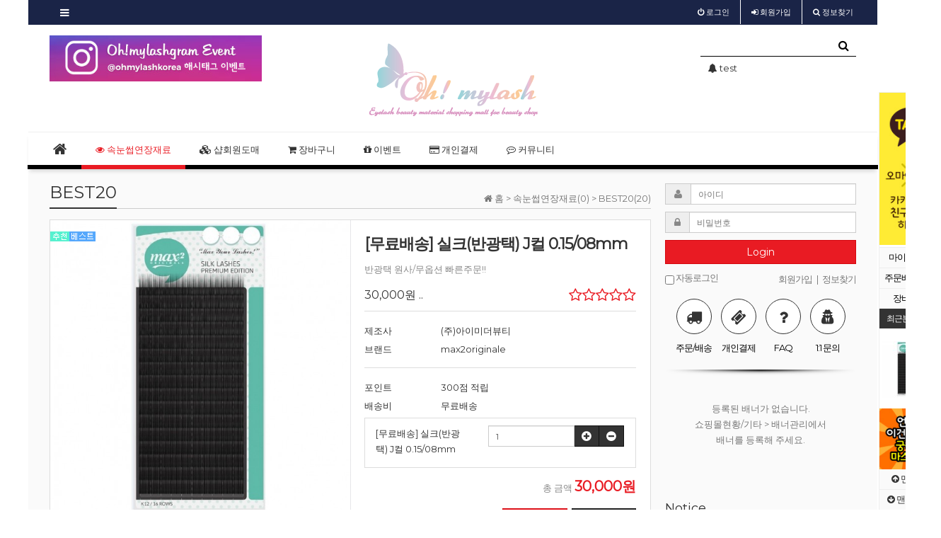

--- FILE ---
content_type: text/html; charset=utf-8
request_url: https://www.ohmylash.com/shop/item.php?it_id=1472435446&ca_id=1050&page=1&sort=it_type5&sortodr=desc&page=1
body_size: 184142
content:
<!doctype html>
<html lang="ko">
<head>
<meta charset="utf-8">
<meta http-equiv="imagetoolbar" content="no">
<meta http-equiv="X-UA-Compatible" content="IE=10,chrome=1">
<meta name="google-site-verification" content="9qXSoA38J8NRvVo6kE3t4iTC6b0K7eTDc3J0f5n8yNQ" />
<meta name="title" content="[무료배송] 실크(반광택) J컬 0.15/08mm" />
<meta name="subject" content="[무료배송] 실크(반광택) J컬 0.15/08mm" />
<meta name="publisher" content="MAX YOUR LASHES! - ohmylash.com" />
<meta name="author" content="관리자" />
<meta name="robots" content="index,follow" />
<meta name="keywords" content="실크, silk, 반광택, 광택, 속눈썹, eyelash" />
<meta name="description" content="반광택 원사/무옵션 빠른주문!!" />
<meta property="og:title" content="[무료배송] 실크(반광택) J컬 0.15/08mm" />
<meta property="og:site_name" content="MAX YOUR LASHES! - ohmylash.com" />
<meta property="og:author" content="관리자" />
<meta property="og:type" content="product" />
<meta property="og:image" content="https://www.ohmylash.com:443/data/item/1472435446/7Iuk7YGs66qo1.jpg" />
<meta property="og:description" content="반광택 원사/무옵션 빠른주문!!" />
<meta property="og:url" content="https://www.ohmylash.com:443/shop/item.php?it_id=1472435446" />
<link rel="image_src" href="https://www.ohmylash.com:443/data/item/1472435446/7Iuk7YGs66qo1.jpg" />
<link rel="canonical" href="https://www.ohmylash.com:443/shop/item.php?it_id=1472435446" />
<title>[무료배송] 실크(반광택) J컬 0.15/08mm</title>
<link rel="stylesheet" href="https://www.ohmylash.com:443/css/default_shop.css">
<link rel="stylesheet" href="https://www.ohmylash.com:443/css/apms.css">
<link rel="stylesheet" href="https://www.ohmylash.com:443/plugin/apms/FlexSlider/flexslider.css">
<link rel="stylesheet" href="//fonts.googleapis.com/css?family=Roboto:400,300,500,500italic,700,900,400italic,700italic">
<link rel="stylesheet" href="https://www.ohmylash.com:443/thema/Miso-Basic-Shop/assets/bs3/css/bootstrap.min.css" type="text/css" media="screen" class="thema-mode">
<link rel="stylesheet" href="https://www.ohmylash.com:443/thema/Miso-Basic-Shop/colorset/Basic/colorset.css" type="text/css" media="screen" class="thema-colorset">
<link rel="stylesheet" href="https://www.ohmylash.com:443/thema/Miso-Basic-Shop/widget/basic-wing-right-banner/widget.css" media="screen">
<link rel="stylesheet" href="https://www.ohmylash.com:443/skin/apms/item/miso-basic/style.css" media="screen">
<link rel="stylesheet" href="https://www.ohmylash.com:443/skin/apms/list/miso-gallery_shop/style.css" media="screen">
<link rel="stylesheet" href="https://www.ohmylash.com:443/thema/Miso-Basic-Shop/widget/miso-outlogin/widget.css" media="screen">
<link rel="stylesheet" href="https://www.ohmylash.com:443/thema/Miso-Basic-Shop/widget/miso-post-list/widget.css" media="screen">
<link rel="stylesheet" href="https://www.ohmylash.com:443/thema/Miso-Basic-Shop/widget/miso-shop-category/widget.css" media="screen">
<link rel="stylesheet" href="https://www.ohmylash.com:443/thema/Miso-Basic-Shop/widget/miso-shop-item-icon/widget.css" media="screen">
<link rel="stylesheet" href="https://www.ohmylash.com:443/skin/addon/controller-miso/widget.css" media="screen">
<link rel="stylesheet" href="https://www.ohmylash.com:443/css/font-awesome/css/font-awesome.min.css">
<link rel="stylesheet" href="https://www.ohmylash.com:443/css/level/basic.css">
<!--[if lte IE 8]>
<script src="https://www.ohmylash.com:443/js/html5.js"></script>
<![endif]-->
<script>
// 자바스크립트에서 사용하는 전역변수 선언
var g5_url       = "https://www.ohmylash.com:443";
var g5_bbs_url   = "https://www.ohmylash.com:443/bbs";
var g5_is_member = "";
var g5_is_admin  = "";
var g5_is_mobile = "";
var g5_bo_table  = "";
var g5_sca       = "";
var g5_pim       = "";
var g5_editor    = "";
var g5_responsive    = "1";
var g5_cookie_domain = "";
var g5_purl = "https://www.ohmylash.com:443/shop/item.php?it_id=1472435446";
</script>
<script> 
$(document).ready(function(){
 $(document).bind("contextmenu", function(e) {
  return false;
 });
});
$(document).bind('selectstart',function() {return false;}); 
$(document).bind('dragstart',function(){return false;}); 
</script>

<script src="https://www.ohmylash.com:443/js/jquery-1.11.3.min.js"></script>
<script src="https://www.ohmylash.com:443/js/jquery-migrate-1.2.1.min.js"></script>
<script src="https://www.ohmylash.com:443/js/common.js"></script>
<script src="https://www.ohmylash.com:443/js/wrest.js"></script>
			<link rel="stylesheet" href="https://www.ohmylash.com:443/piree/_css/pi__style.css">


			<script src="https://www.ohmylash.com:443/piree/_js/pi__piree.js"></script>
			<script src="https://www.ohmylash.com:443/piree/_js/jquery.autogrow.js"></script>


			<script>

					//===============================================
					// PIREE__기본_상수
					var piree_url = "https://www.ohmylash.com:443/piree";
					var piree_js_url = "https://www.ohmylash.com:443/piree/_js";

			</script>

<script src="https://www.ohmylash.com:443/js/apms.js"></script>
<!--popofun 파비콘 -->
<link rel="apple-touch-icon" sizes="57x57" href="https://www.ohmylash.com:443/ico/apple-icon-57x57.png">
<link rel="apple-touch-icon" sizes="60x60" href="https://www.ohmylash.com:443/ico/apple-icon-60x60.png">
<link rel="apple-touch-icon" sizes="72x72" href="https://www.ohmylash.com:443/ico/apple-icon-72x72.png">
<link rel="apple-touch-icon" sizes="76x76" href="https://www.ohmylash.com:443/ico/apple-icon-76x76.png">
<link rel="apple-touch-icon" sizes="114x114" href="https://www.ohmylash.com:443/ico/apple-icon-114x114.png">
<link rel="apple-touch-icon" sizes="120x120" href="https://www.ohmylash.com:443/ico/apple-icon-120x120.png">
<link rel="apple-touch-icon" sizes="144x144" href="https://www.ohmylash.com:443/ico/apple-icon-144x144.png">
<link rel="apple-touch-icon" sizes="152x152" href="https://www.ohmylash.com:443/ico/apple-icon-152x152.png">
<link rel="apple-touch-icon" sizes="180x180" href="https://www.ohmylash.com:443/ico/apple-icon-180x180.png">
<link rel="icon" type="image/png" sizes="192x192"  href="https://www.ohmylash.com:443/ico/android-icon-192x192.png">
<link rel="icon" type="image/png" sizes="32x32" href="https://www.ohmylash.com:443/ico/favicon-32x32.png">
<link rel="icon" type="image/png" sizes="96x96" href="https://www.ohmylash.com:443/ico/favicon-96x96.png">
<link rel="icon" type="image/png" sizes="16x16" href="https://www.ohmylash.com:443/ico/favicon-16x16.png">
<link rel="manifest" href="https://www.ohmylash.com:443/ico/manifest.json">
<meta name="msapplication-TileColor" content="#ffffff">
<meta name="msapplication-TileImage" content="https://www.ohmylash.com:443/ico/ms-icon-144x144.png">
<meta name="theme-color" content="#ffffff">
<script>
  (function(i,s,o,g,r,a,m){i['GoogleAnalyticsObject']=r;i[r]=i[r]||function(){
  (i[r].q=i[r].q||[]).push(arguments)},i[r].l=1*new Date();a=s.createElement(o),
  m=s.getElementsByTagName(o)[0];a.async=1;a.src=g;m.parentNode.insertBefore(a,m)
  })(window,document,'script','https://www.google-analytics.com/analytics.js','ga');

  ga('create', 'UA-81267648-1', 'auto');
  ga('send', 'pageview');

</script>
<script src="https://www.ohmylash.com:443/plugin/apms/js/jquery.mobile.swipe.min.js"></script>
<script src="https://www.ohmylash.com:443/plugin/apms/js/jquery.matchHeight-min.js"></script>
<script src="https://www.ohmylash.com:443/plugin/apms/FlexSlider/jquery.flexslider-min.js"></script>
<script src="https://www.ohmylash.com:443/plugin/apms/js/imagesloaded.pkgd.min.js"></script>
<script src="https://www.ohmylash.com:443/plugin/apms/js/jquery.infinitescroll.min.js"></script>
<script src="https://www.ohmylash.com:443/plugin/apms/js/jquery.lazyload.min.js"></script>
</head>
<body class="responsive is-pc" oncontextmenu="return false" ondragstart="return false" onselectstart="return false">

<script> var g5_thema = "Miso-Basic-Shop"; </script>
<style> 
	body { 
	background-color: #fff;
	background-repeat: no-repeat; background-position: 50% 50%; background-attachment:fixed; background-size:cover;
	}
</style>

<div class="at-wing-right hidden-xs">
	<div class="container">
		<!-- 오늘 본 상품 시작 { -->
		<aside id="stv">
			<div id="stv_list">
				<div id="stv_banner">
				<!--- 상단 프리사이즈 이미지 배너 --->
				<div class="img-wrap img-fix" style="padding-bottom:250%;">
	<div class="img-item img-fix widget-miso-post-slider">
				<div id="bqjcurkylmptxifzvneghodswa" class="flexslider">
			<ul class="slides">
				<li>
		<div class="img-wrap" style="padding-bottom:250%;">
			<div class="img-item">
								<a href="https://goto.kakao.com/@오마이래쉬">
					<img src="https://www.ohmylash.com:443/data/file/event/2034390403_AkuTOl8F_e682ab367d7d5f26c79e5666f08375ca1225351c.jpg" alt="KAKAO-친구추가~">
									</a>
			</div>
		</div>
	</li>
			</ul>
		</div>
	</div>
</div>
<script>
$(window).load(function() {
	$('#bqjcurkylmptxifzvneghodswa').flexslider({
				controlNav: false,
												animation: "slide"
	});
});
</script>

				<!---<div style="height:4px;background:#fff;"></div>

				 상단 스케어사이즈 이미지 배너
								</div> --->
				<div style="background:#fff;height:4px;"></div>
				<ul id="stv_nb">
					<li><a href="https://www.ohmylash.com:443/shop/mypage.php">마이페이지</a></li>
					<li><a href="https://www.ohmylash.com:443/shop/orderinquiry.php">주문배송조회</a></li>
					<li><a href="https://www.ohmylash.com:443/shop/cart.php">
						장바구니 					</a></li>
				</ul>
				<h2 style="height:28px;">
					<div class="pull-left" style="padding-left:10px">최근본상품</div><div class="pull-right" style="margin-top:1px;padding-right:10px"><span id="stv_pg2"></div>
				</h2>

								<div id="stv_btn"></div>
				<ul id="stv_ul">
<li class="stv_item c1">
<a href="https://www.ohmylash.com:443/shop/item.php?it_id=1472435446"><img src="https://www.ohmylash.com:443/data/item/1472435446/thumb-7Iuk7YGs66qo1_80x80.jpg" width="80" height="80" alt=""></a><div class="ellipsis"></div></li>
</ul>

				<script>
				$(function() {
					var itemQty = 1; // 총 아이템 수량
					var itemShow = 2; // 한번에 보여줄 아이템 수량
					if (itemQty > itemShow)
					{
						$('#stv_btn').append('<div style="margin-top:5px;margin-bottom:-1px;font-size:18px;"><i class="fa fa-chevron-circle-left fa-lg" id="up" ></i> <i class="fa fa-chevron-circle-right fa-lg" id="down"></i></div>');
					}
					var Flag = 1; // 페이지
					var EOFlag = parseInt(1/itemShow); // 전체 리스트를 3(한 번에 보여줄 값)으로 나눠 페이지 최댓값을 구하고
					var itemRest = parseInt(1%itemShow); // 나머지 값을 구한 후
					if (itemRest > 0) // 나머지 값이 있다면
					{
						EOFlag++; // 페이지 최댓값을 1 증가시킨다.
					}
					$('.c'+Flag).css('display','block');
					$('#stv_pg').text(Flag+'/'+EOFlag); // 페이지 초기 출력값
					$('#stv_pg2').text(itemQty);
					$('#up').click(function() {
						if (Flag == 1)
						{
							alert('목록의 처음입니다.');
						} else {
							Flag--;
							$('.c'+Flag).css('display','block');
							$('.c'+(Flag+1)).css('display','none');
						}
						$('#stv_pg').text(Flag+'/'+EOFlag); // 페이지 값 재설정
					})
					$('#down').click(function() {
						if (Flag == EOFlag)
						{
							alert('더 이상 목록이 없습니다.');
						} else {
							Flag++;
							$('.c'+Flag).css('display','block');
							$('.c'+(Flag-1)).css('display','none');
						}
						$('#stv_pg').text(Flag+'/'+EOFlag); // 페이지 값 재설정
					});
				});
				</script>

								<div id="stv_banner">
			<!--- 하단 스케어사이즈 이미지 배너 
				
				<div style="height:4px;background:#fff;"></div>--->

			<!--- 하단 프리사이즈 이미지 배너 --->
				<div class="img-wrap img-fix" style="padding-bottom:100%;">
	<div class="img-item img-fix widget-miso-post-slider">
				<div id="pctvxjirsmfbwgkeuznyahqdol" class="flexslider">
			<ul class="slides">
				<li>
		<div class="img-wrap" style="padding-bottom:100%;">
			<div class="img-item">
								<a href="http://ohmylash.com/shop/item.php?it_id=1444637460">
					<img src="https://www.ohmylash.com:443/data/file/event/2034390403_ePhRSX96_9101a3f7079b62fcad1610041dae9e06c84df94e.jpg" alt="마스카라">
									</a>
			</div>
		</div>
	</li>
			</ul>
		</div>
	</div>
</div>
<script>
$(window).load(function() {
	$('#pctvxjirsmfbwgkeuznyahqdol').flexslider({
				controlNav: false,
												animation: "slide"
	});
});
</script>
				</div>
				<ul id="stv_nb">
					<li><a title="맨 위로" style= "cursor:pointer" onclick=javascript:scroll(0,0)><i class="fa fa-arrow-circle-up" aria-hidden="true"></i> 맨 위로</a></li>
					<li><a title="맨 아래로" style= "cursor:pointer" onclick=javascript:scroll(0,99999)><i class="fa fa-arrow-circle-down" aria-hidden="true"></i> 맨 아래로</a></li>
				</ul>
			</div>
		</aside>

		<script src="https://www.ohmylash.com:443/js/scroll_oldie.js"></script>
		<!-- } 오늘 본 상품 끝 -->
	</div>
</div><style>
	.banner {
	position: relative;
	min-width: 1140px;
	height: 100px;
	overflow: hidden;
	z-index: 1;
	background-repeat: repeat-x;
	background-color: rgba(0,0,0,1);
	}
@media all and (max-width:1100px) {
		.banner {
	display: none; 
	}
	}
		.banner .top_banner {
			position:absolute;
			bottom:0;
			left:50%;
			margin-left:-570px;
			width:1140px;
			height:100px;
		}
		.banner .btn_close {
			position:absolute;
			right:3px;
			bottom:40px;
		}
		.banner .btn_close label {
			font-size:11px;
			color:#fff;
		}
		.banner .btn_close button {
			margin:0;
			padding:0;
			background:none;
			border:0;
		}
  </style>
<div id="thema_wrapper" class="en ">
<div class="wrapper boxed">

<!--<div id=banner>
<div  class="banner">
	<div class="top_banner">
    <li class="flex-active-slide" style="width: 100%; float: left; margin-right: -100%; position: relative; opacity: 1; display: block; z-index: 2;">
						<div class="img-wrap">
							<div class="img-item">
	<a href="https://www.ohmylash.com/bbs/board.php?bo_table=mxreview&wr_id=47">
									<img src="/zimg/topban1612.jpg" usemap="#top" />
							  </a>
							</div>
						</div>
	  </li>

</div>
	<div class="btn_close">		
		<input type="image" src="/zimg/btn_close_top.png" alt="닫기" />
	</div>
</div>
<script>
var toggleFx = function() {
  $.fx.off = !$.fx.off;
};
toggleFx();
$( "button" ).click( toggleFx );
$( "input" ).click(function() {
  $( "#banner" ).toggle( "slow" );
});
</script>
</div>-->



		<!-- LNB -->
		<aside class="at-lnb-dark at-lnb">
			<div class="container">
				
					<nav class="at-lnb-icon">
                    <ul class="menu">
					 <li>
								<a href="#"  onclick="controller_open('controller-menu'); return false;">
									<i class="fa fa-bars fa-lg"></i> <span class="sound_only">MENU</span>
								</a>
							</li> </ul>
					                    	<!--<ul class="menu">
							<li>
								<a href="javascript://" onclick="this.style.behavior = 'url(#default#homepage)'; this.setHomePage('https://www.ohmylash.com:443');" class="at-tip" data-original-title="<nobr>시작페이지</nobr>" data-toggle="tooltip" data-placement="bottom" data-html="true">
									<i class="fa fa-bug fa-lg"></i> <span class="sound_only">START PAGE</span>
								</a>
							</li>
							<li>
								<a href="javascript://" onclick="window.external.AddFavorite(parent.location.href,document.title);" class="at-tip" data-original-title="<nobr>북마크</nobr>" data-toggle="tooltip" data-placement="bottom" data-html="true">
									<i class="fa fa-bookmark-o fa-lg"></i> <span class="sound_only">Bookmark</span>
								</a>
							</li>
							<li>
								<a href="https://www.ohmylash.com:443/rss/" target="_blank" data-original-title="<nobr>RSS 구독</nobr>" class="at-tip" data-toggle="tooltip" data-placement="bottom" data-html="true">
									<i class="fa fa-rss fa-lg"></i> <span class="sound_only">RSS FEED</span>
								</a>
							</li>
						</ul> -->
					                    </nav>
				
				<nav class="at-lnb-menu">
					<ul class="menu">
													<li><a href="#"  onclick="controller_open('controller-user'); return false;"><i class="fa fa-power-off"></i> <span>로그인</span></a></li>
							<li><a href="https://www.ohmylash.com:443/bbs/register.php"><i class="fa fa-sign-in"></i> <span><span class="lnb-txt">회원</span>가입</span></a></li>
							<li><a href="https://www.ohmylash.com:443/bbs/password_lost.php" class="win_password_lost"><i class="fa fa-search"></i> <span>정보찾기</span></a></li>
																		</ul>
				</nav>
			</div>
		</aside>

		<header>
			<!-- Logo -->
			<div class="at-header">
				<div id="logo_head" class="container header-4">
					<div class="header-wrap">
						<div class="header-box">

							<div class="header-item header-sns">
                            <div class="top_ban" >
								<div class="img-wrap img-fix" style="padding-bottom:21.67%;">
	<div class="img-item img-fix widget-miso-post-slider">
				<div id="txgphfmjsqluinvokwer" class="flexslider">
			<ul class="slides">
				<li>
		<div class="img-wrap" style="padding-bottom:21.67%;">
			<div class="img-item">
								<a href="https://www.ohmylash.com/bbs/board.php?bo_table=mxmnoti&wr_id=55" target="_blank">
					<img src="https://www.ohmylash.com:443/data/file/event/2034390403_0HW7wZSY_5d7d65c463f3ffd9dbddeb41deb47eea29f0fb79.jpg" alt="해시테그이벤트">
									</a>
			</div>
		</div>
	</li>
			</ul>
		</div>
	</div>
</div>
<script>
$(window).load(function() {
	$('#txgphfmjsqluinvokwer').flexslider({
				controlNav: false,
											    direction: "vertical",
				animation: "slide"
	});
});
</script>
</div>
															</div>
							<div class="header-item header-title text-center"  style="padding:5px;">
								<a href="https://www.ohmylash.com:443" >
									<span class="header-logo">
									                                    <img src="/zimg/top_logo_xmas.png" />                                    </span>
								</a>
								<!--<div class="header-desc">
									
								</div> -->
							</div>

							<div class="header-item header-search">
								<form name="tsearch" method="get" onsubmit="return tsearch_submit(this);" role="form" class="form">
								<input type="hidden" name="url"	value="https://www.ohmylash.com:443/shop/search.php">
								<div class="input-group input-group-sm">
									<input type="text" name="stx" class="form-control input-sm" value="">
									<span class="input-group-btn">
										<button type="submit" class="btn btn-sm btn-black"><i class="fa fa-search fa-lg"></i></button>
									</span>
								</div>
								</form>
																<div class="img-wrap" style="padding-bottom:20px; line-height:20px;">
	<div class="img-item">
		<div id="xtovgwirejpdfukqslynmh" class="flexslider">
			<ul class="slides">
				<li style="height:20px;">
		<a href="https://www.ohmylash.com:443/bbs/board.php?bo_table=mxmnoti&amp;wr_id=83" class="ellipsis">
			<span class="black">
				<span class="pull-right text-muted">
					&nbsp;
									</span>
															<i class='fa fa-bell'></i>													2021 여름휴가 공지			</span>
		</a> 
	</li>
	<li style="height:20px;">
		<a href="https://www.ohmylash.com:443/bbs/board.php?bo_table=mxmnoti&amp;wr_id=82" class="ellipsis">
			<span class="black">
				<span class="pull-right text-muted">
					&nbsp;
									</span>
															<i class='fa fa-bell'></i>													test			</span>
		</a> 
	</li>
	<li style="height:20px;">
		<a href="https://www.ohmylash.com:443/bbs/board.php?bo_table=mxmnoti&amp;wr_id=64" class="ellipsis">
			<span class="black">
				<span class="pull-right text-muted">
					&nbsp;
									</span>
															<i class='fa fa-bell'></i>													샵회원 할인			</span>
		</a> 
	</li>
			</ul>
		</div>
	</div>
</div>
<script>
$(document).ready(function() {
	$('#xtovgwirejpdfukqslynmh').flexslider({
		controlNav: false,
		directionNav: false,
										animation: "slide"
	});
});
</script>
                                							</div>
							<div class="clearfix"></div>
						</div>
					</div>
				</div>
				<div class="header-line"></div>
			</div>
			<div id="menu_head"></div>
			            <div class="navbar navbar-contrasted at-navbar" role="navigation">
				<div class="container">
					<!-- Button Menu -->
					<a href="#menu_head" role="button" class="navbar-toggle btn btn-black pull-left" data-toggle="collapse" data-target=".at-menu-all">
						<i class="fa fa-bars"></i> MENU
					</a> 
					<!-- Right Menu -->
					<div class="pull-right btn-group navbar-menu-right">

					</div>
					
						<!-- Left Menu -->
						<div class="navbar-collapse collapse">
							<ul class="nav navbar-nav">
								<li class="navbar-icon">
									<a href="https://www.ohmylash.com:443">
										<i class="fa fa-home at-tip" data-original-title="<nobr class='font-normal'>메인</nobr>" data-toggle="tooltip" data-html="true"></i>
									</a>
								</li>
								
																											<li class="dropdown active">
											<a href="https://www.ohmylash.com:443/shop/list.php?ca_id=10" class="dropdown-toggle" data-hover="dropdown" data-close-others="true">
												<i class='fa fa-eye'></i>  속눈썹연장재료<!--<i class="fa fa-circle new"></i> -->											</a>
											<div class="dropdown-menu dropdown-menu-head">
												<ul class="pull-left">
																																																																	<li class="sub-off">
															<a href="https://www.ohmylash.com:443/shop/list.php?ca_id=1010">
																속눈썹																																	<!--<i class="fa fa-circle red"></i> -->
																															</a>
														</li>
																																																																														<li class="sub-off">
															<a href="https://www.ohmylash.com:443/shop/list.php?ca_id=1020">
																글루/리무버																																	<!--<i class="fa fa-circle red"></i> -->
																															</a>
														</li>
																																																																														<li class="sub-off">
															<a href="https://www.ohmylash.com:443/shop/list.php?ca_id=1030">
																애프터케어 코스매틱																																	<!--<i class="fa fa-circle red"></i> -->
																															</a>
														</li>
																																																																														<li class="sub-off">
															<a href="https://www.ohmylash.com:443/shop/list.php?ca_id=1040">
																미용도구,세트상품																																	<!--<i class="fa fa-circle red"></i> -->
																															</a>
														</li>
																																																																														<li class="sub-on">
															<a href="https://www.ohmylash.com:443/shop/list.php?ca_id=1050">
																BEST20																															</a>
														</li>
																																					</ul>
																								<div class="clearfix sub-nanum"></div>
											</div>
										</li>
																																				<li>
											<a href="https://www.ohmylash.com:443/shop/list.php?ca_id=20">
												<i class='fa fa-cubes'></i>  샵회원도매																									<!--<i class="fa fa-circle new"></i> -->
																							</a>
										</li>
																																				<li>
											<a href="../../../shop/cart.php">
												<i class='fa fa-shopping-cart'></i>  장바구니																							</a>
										</li>
																																				<li>
											<a href="https://www.ohmylash.com/bbs/board.php?bo_table=mxreview">
												<i class='fa fa-gift'></i>  이벤트																							</a>
										</li>
																																				<li>
											<a href="https://www.ohmylash.com:443/shop/personalpay.php">
												<i class='fa fa-credit-card'></i>  개인결제																							</a>
										</li>
																																				<li class="dropdown">
											<a href="https://www.ohmylash.com:443/bbs/board.php?bo_table=gossip" class="dropdown-toggle" data-hover="dropdown" data-close-others="true">
												<i class='fa fa-commenting-o'></i>  커뮤니티<!--<i class="fa fa-circle new"></i> -->											</a>
											<div class="dropdown-menu dropdown-menu-head">
												<ul class="pull-left">
																																																																	<li class="sub-off">
															<a href="https://www.ohmylash.com:443/bbs/board.php?bo_table=gossip">
																흥미거리																															</a>
														</li>
																																																																														<li class="sub-off">
															<a href="https://www.ohmylash.com:443/bbs/board.php?bo_table=mxmnoti">
																공지사항																															</a>
														</li>
																																																																														<li class="sub-off">
															<a href="https://www.ohmylash.com:443/bbs/board.php?bo_table=qwe">
																뷰티뉴스																																	<!--<i class="fa fa-circle red"></i> -->
																															</a>
														</li>
																																																																														<li class="sub-off">
															<a href="https://www.ohmylash.com:443/bbs/board.php?bo_table=mxmfree">
																제품사용기																															</a>
														</li>
																																																																														<li class="sub-off">
															<a href="../../bbs/member_confirm.php?url=register_form.php?rg=shop">
																샵회원 전환																															</a>
														</li>
																																																				</ul>
														<ul class="pull-left">
																																																					<li class="sub-off">
															<a href="https://www.ohmylash.com:443/bbs/board.php?bo_table=qa">
																물어보세요~																															</a>
														</li>
																																																																														<li class="sub-off">
															<a href="https://www.ohmylash.com:443/bbs/board.php?bo_table=mxreview">
																이벤트!																															</a>
														</li>
																																																																														<li class="sub-off">
															<a href="https://www.ohmylash.com:443/bbs/board.php?bo_table=chulevent">
																출석이벤트																															</a>
														</li>
																																																																														<li class="dropdown-submenu sub-off">
															<a tabindex="-1" href="https://www.ohmylash.com:443/bbs/board.php?bo_table=sian">
																디자인,배너제작																																<i class="fa fa-caret-right sub-caret pull-right"></i>
															</a>
															<div class="dropdown-menu dropdown-menu-sub">
																<ul class="pull-left">
																																																																			<li class="sub2-off">
																		<a tabindex="-1" href="https://www.ohmylash.com:443/bbs/board.php?bo_table=sian&sca=%EB%B0%B0%EB%84%88%EC%A0%9C%EC%9E%91">배너제작</a>
																	</li>
																																																																			<li class="sub2-off">
																		<a tabindex="-1" href="https://www.ohmylash.com:443/bbs/board.php?bo_table=sian&sca=%ED%99%8D%EB%B3%B4%EB%AC%BC%EC%A0%9C%EC%9E%91">홍보물제작</a>
																	</li>
																																</ul>
																																<div class="clearfix sub-nanum"></div>
															</div>
														</li>
																																					</ul>
																								<div class="clearfix sub-nanum" style="width:400px;"></div>
											</div>
										</li>
																								</ul>
						</div>
					
				</div>
				<div class="navbar-menu-bar"></div>
			</div>			<div class="clearfix"></div>
		</header>

		<style>
			.menu-all-wrap .menu-all-head { width:16.66%; }
		</style>

		<nav id="menu_all" class="collapse at-menu-all">
			<div class="container">
				<ul class="menu-all-wrap">
									<li class="menu-all-head active">
						<div class="menu-all-head-item">
															<a onclick="miso_menu('msub_1');">
								<span class="menu-all-main is-sub border-color">
																<i class='fa fa-eye'></i>  속눈썹연장재료																	</span>
							</a>
															<ul id="msub_1" class="menu-all-sub">
																										<li class="main-all-sub-item sub-off">
										<a href="https://www.ohmylash.com:443/shop/list.php?ca_id=1010" class="ellipsis">
											속눈썹																					</a>
									</li>
																										<li class="main-all-sub-item sub-off">
										<a href="https://www.ohmylash.com:443/shop/list.php?ca_id=1020" class="ellipsis">
											글루/리무버																					</a>
									</li>
																										<li class="main-all-sub-item sub-off">
										<a href="https://www.ohmylash.com:443/shop/list.php?ca_id=1030" class="ellipsis">
											애프터케어 코스매틱																					</a>
									</li>
																										<li class="main-all-sub-item sub-off">
										<a href="https://www.ohmylash.com:443/shop/list.php?ca_id=1040" class="ellipsis">
											미용도구,세트상품																					</a>
									</li>
																										<li class="main-all-sub-item sub-on">
										<a href="https://www.ohmylash.com:443/shop/list.php?ca_id=1050" class="ellipsis">
											BEST20																					</a>
									</li>
																</ul>
													</div>
					</li>
										<li class="menu-all-head">
						<div class="menu-all-head-item">
															<a href="https://www.ohmylash.com:443/shop/list.php?ca_id=20" >
								<span class="menu-all-main border-color">
																<i class='fa fa-cubes'></i>  샵회원도매																	</span>
							</a>
													</div>
					</li>
										<li class="menu-all-head">
						<div class="menu-all-head-item">
															<a href="../../../shop/cart.php" >
								<span class="menu-all-main border-color">
																<i class='fa fa-shopping-cart'></i>  장바구니																	</span>
							</a>
													</div>
					</li>
										<li class="menu-all-head">
						<div class="menu-all-head-item">
															<a href="https://www.ohmylash.com/bbs/board.php?bo_table=mxreview" >
								<span class="menu-all-main border-color">
																<i class='fa fa-gift'></i>  이벤트																	</span>
							</a>
													</div>
					</li>
										<li class="menu-all-head">
						<div class="menu-all-head-item">
															<a href="https://www.ohmylash.com:443/shop/personalpay.php" >
								<span class="menu-all-main border-color">
																<i class='fa fa-credit-card'></i>  개인결제																	</span>
							</a>
													</div>
					</li>
										<li class="menu-all-head">
						<div class="menu-all-head-item">
															<a onclick="miso_menu('msub_6');">
								<span class="menu-all-main is-sub border-color">
																<i class='fa fa-commenting-o'></i>  커뮤니티																	</span>
							</a>
															<ul id="msub_6" class="menu-all-sub">
																										<li class="main-all-sub-item sub-off">
										<a href="https://www.ohmylash.com:443/bbs/board.php?bo_table=gossip" class="ellipsis">
											흥미거리																					</a>
									</li>
																										<li class="main-all-sub-item sub-off">
										<a href="https://www.ohmylash.com:443/bbs/board.php?bo_table=mxmnoti" class="ellipsis">
											공지사항																					</a>
									</li>
																										<li class="main-all-sub-item sub-off">
										<a href="https://www.ohmylash.com:443/bbs/board.php?bo_table=qwe" class="ellipsis">
											뷰티뉴스																					</a>
									</li>
																										<li class="main-all-sub-item sub-off">
										<a href="https://www.ohmylash.com:443/bbs/board.php?bo_table=mxmfree" class="ellipsis">
											제품사용기																					</a>
									</li>
																										<li class="main-all-sub-item sub-off">
										<a href="../../bbs/member_confirm.php?url=register_form.php?rg=shop" class="ellipsis">
											샵회원 전환																					</a>
									</li>
																										<li class="main-all-sub-item sub-off">
										<a href="https://www.ohmylash.com:443/bbs/board.php?bo_table=qa" class="ellipsis">
											물어보세요~																					</a>
									</li>
																										<li class="main-all-sub-item sub-off">
										<a href="https://www.ohmylash.com:443/bbs/board.php?bo_table=mxreview" class="ellipsis">
											이벤트!																					</a>
									</li>
																										<li class="main-all-sub-item sub-off">
										<a href="https://www.ohmylash.com:443/bbs/board.php?bo_table=chulevent" class="ellipsis">
											출석이벤트																					</a>
									</li>
																										<li class="main-all-sub-item sub-off">
										<a href="https://www.ohmylash.com:443/bbs/board.php?bo_table=sian" class="ellipsis">
											디자인,배너제작																					</a>
									</li>
																</ul>
													</div>
					</li>
									</ul>

				<div class="menu-all-btn text-center">
					<div class="btn-group">
						<a class="btn btn-color" href="https://www.ohmylash.com:443"><i class="fa fa-home fa-lg"></i> 메인</a>
						<a class="btn btn-black" data-toggle="collapse" data-target=".at-menu-all"><i class="fa fa-arrow-circle-up fa-lg"></i> 닫기</a>
					</div>
				</div>
			</div>
		</nav>

		
		<div id="at_container" class="at-container content-1">
	
					<div class="at-content"><div class="container">					
             									<div class="row at-row">
						<div class="col-md-9 at-col">
							<div class="at-content-main">
						<script src="https://www.ohmylash.com:443/skin/apms/item/miso-basic/shop.js"></script>

<div class="item-wrap">

			<aside class="list-nav">
			<span class="page-nav pull-right text-muted">
				<i class="fa fa-home"></i> 홈
										>
						<a href="./list.php?ca_id=10">
							<span class="text-muted">속눈썹연장재료(0)</span>
						</a>
											>
						<a href="./list.php?ca_id=1050">
							<span class="text-muted">BEST20(20)</span>
						</a>
												</span>
			<h3 class="div-title-underbar">
				<span class="div-title-underbar-bold border-color">
					BEST20				</span>
			</h3>
		</aside>
	
	
	<div class="item-head">
		<div class="row">
			<div class="col-sm-6 col img-container">
				
								<div id="sit_pvi">
					<div class="imgframe">
						<div class="img-wrap" style="padding-bottom:100%;">
							<div class="img-item">
								<div id="sit_pvi_big">
								<a href="https://www.ohmylash.com:443/shop/largeimage.php?it_id=1472435446&amp;no=1" target="_blank" class="popup_item_image"><img src="https://www.ohmylash.com:443/data/item/1472435446/thumb-7Iuk7YGs66qo1_600x600.jpg" alt=""></a>								</div>
							</div>
						</div>
					</div>					<div class="label-tack"><span class="sit_icon"><img src="https://www.ohmylash.com:443/shop/img/icon_rec.gif" alt="추천상품"><img src="https://www.ohmylash.com:443/shop/img/icon_best.gif" alt="인기상품"></span></div>
														<div id="sit_pvi_thumb"><a href="https://www.ohmylash.com:443/shop/largeimage.php?it_id=1472435446&amp;no=1" target="_blank" class="popup_item_image img_thumb"><img src="https://www.ohmylash.com:443/data/item/1472435446/thumb-7Iuk7YGs66qo1_60x60.jpg" alt=""><span class="sound_only"> 1번째 이미지 새창</span></a></div>				</div>
			</div>
			<div class="col-sm-6 col form-container">
				<div id="buy_form" class="text">
					<h1>[무료배송] 실크(반광택) J컬 0.15/08mm</h1>
											<div class="desc">반광택 원사/무옵션 빠른주문!!</div>
										<div class="price font-16 en">
													<div class="pull-right">
								<span class="font-20 red"><i class="fa fa-star-o "></i><i class="fa fa-star-o "></i><i class="fa fa-star-o "></i><i class="fa fa-star-o "></i><i class="fa fa-star-o "></i></span>
							</div>
												<div class="pull-left">
							
								<!-- 회원권한별 가격할인 시작 -->
								<!-- 회원권한별 가격할인 종료 -->

						30,000원						<input type="hidden" id="it_price" value="30000">..

				<!-- 회원권한별 가격할인 시작 -->
								<!-- 회원권한별 가격할인 종료 -->        
				
                                <!-- <b class="font-18 red">
								</b>
								                      -->
                               
                                
													</div>
						<div class="clearfix"></div>
					</div>

					<form name="fitem" method="post" action="./cartupdate.php" class="form" role="form" onsubmit="return fitem_submit(this);">
					<input type="hidden" name="it_id[]" value="1472435446">
					<input type="hidden" name="it_msg1[]" value="">
					<input type="hidden" name="it_msg2[]" value="">
					<input type="hidden" name="it_msg3[]" value="">
					<input type="hidden" name="sw_direct">
					<input type="hidden" name="url">
											<input type="hidden" id="it_price" value="30000">
					
					<div class="option-line"></div>

					<div id="item_option">
						<table class="table option-tbl">
						<tbody>
                                               
                       
                                                
													<tr><th>제조사</th><td>(주)아이미더뷰티</td></tr>
																									<tr><th>브랜드</th><td>max2originale</td></tr>
																									<tr><td colspan="2"><div class="option-line"></div></td></tr>
												 
							<tr>
							<th>포인트</th>
							<td>
								300점								적립
							</td>
							</tr>
												                        
						<tr><th>배송비</th><td>
                       무료배송                        </td></tr>
																		</tbody>
						</table>

																			
													<div id="it_sel_option">
																	<ul id="it_opt_added" class="list-group">
										<li class="it_opt_list list-group-item">
											<input type="hidden" name="io_type[1472435446][]" value="0">
											<input type="hidden" name="io_id[1472435446][]" value="">
											<input type="hidden" name="io_value[1472435446][]" value="[무료배송] 실크(반광택) J컬 0.15/08mm">
											<input type="hidden" class="io_price" value="0">
											<input type="hidden" class="io_stock" value="10099999">
											<div class="row">
												<div class="col-sm-5">
													<label>
														<span class="it_opt_subj">[무료배송] 실크(반광택) J컬 0.15/08mm</span>
														<span class="it_opt_prc"><span class="sound_only">(+0원)</span></span>
													</label>
												</div>
												<div class="col-sm-7">
													<div class="input-group">
														<label for="ct_qty_11" class="sound_only">수량</label>
														<input type="text" name="ct_qty[1472435446][]" value="1" id="ct_qty_11" class="form-control input-sm" size="5">
														<div class="input-group-btn">
															<button type="button" class="it_qty_plus btn btn-black btn-sm"><i class="fa fa-plus-circle fa-lg"></i><span class="sound_only">증가</span></button>
															<button type="button" class="it_qty_minus btn btn-black btn-sm"><i class="fa fa-minus-circle fa-lg"></i><span class="sound_only">감소</span></button>
														</div>
													</div>
												</div>
											</div>
																																											</li>
									</ul>
									<script>
									$(function() {
										price_calculate();
									});
									</script>
															</div>
                            <!-- 총 구매액 -->
							<div class="price-sum">
								총 금액 <b><span id="it_tot_price" class="font-20 red en">0원</span></b>
							</div>
											</div>

					<div class="item-form-footer text-center">
													<ul class="item-form-btn">
							<li>
								<a href="#" class="btn btn-item btn-block" onclick="apms_wishlist('1472435446'); return false;">
									<i class="fa fa-heart fa-lg red"></i> 위시
								</a>
							</li>
							<li>
								<a href="#" class="btn btn-item btn-block" onclick="apms_recommend('1472435446', '1050'); return false;">
									<i class="fa fa-envelope fa-lg green"></i> 추천
								</a>
							</li>
							<li><input type="submit" onclick="document.pressed=this.value;" value="바로구매" class="btn btn-color btn-block"></li>
							<li><input type="submit" onclick="document.pressed=this.value;" value="장바구니" class="btn btn-black btn-block"></li>
							</ul>
																		<div class="clearfix"></div>
					</div>
					</form>

					<script>
						// BS3
						$(function() {
							$("select.it_option").addClass("form-control input-sm");
							$("select.it_supply").addClass("form-control input-sm");
						});

						// 재입고SMS 알림
						function popup_stocksms(it_id, ca_id) {
							url = "./itemstocksms.php?it_id=" + it_id + "&ca_id=" + ca_id;
							opt = "scrollbars=yes,width=616,height=420,top=10,left=10";
							popup_window(url, "itemstocksms", opt);
						}

						// 바로구매, 장바구니 폼 전송
						function fitem_submit(f) {
							if (document.pressed == "장바구니") {
								f.sw_direct.value = 0;
							} else { // 바로구매
								f.sw_direct.value = 1;
							}

							// 판매가격이 0 보다 작다면
							if (document.getElementById("it_price").value < 0) {
								alert("전화로 문의해 주시면 감사하겠습니다.");
								return false;
							}

							if($(".it_opt_list").size() < 1) {
								alert("선택옵션을 선택해 주십시오.");
								return false;
							}

							var val, io_type, result = true;
							var sum_qty = 0;
							var min_qty = parseInt(1);
							var max_qty = parseInt(0);
							var $el_type = $("input[name^=io_type]");

							$("input[name^=ct_qty]").each(function(index) {
								val = $(this).val();

								if(val.length < 1) {
									alert("수량을 입력해 주십시오.");
									result = false;
									return false;
								}

								if(val.replace(/[0-9]/g, "").length > 0) {
									alert("수량은 숫자로 입력해 주십시오.");
									result = false;
									return false;
								}

								if(parseInt(val.replace(/[^0-9]/g, "")) < 1) {
									alert("수량은 1이상 입력해 주십시오.");
									result = false;
									return false;
								}

								io_type = $el_type.eq(index).val();
								if(io_type == "0")
									sum_qty += parseInt(val);
							});

							if(!result) {
								return false;
							}

							if(min_qty > 0 && sum_qty < min_qty) {
								alert("선택옵션 개수 총합 "+number_format(String(min_qty))+"개 이상 주문해 주십시오.");
								return false;
							}

							if(max_qty > 0 && sum_qty > max_qty) {
								alert("선택옵션 개수 총합 "+number_format(String(max_qty))+"개 이하로 주문해 주십시오.");
								return false;
							}

							if (document.pressed == "장바구니") {
								$.post("./itemcart.php", $(f).serialize(), function(error) {
									if(error != "OK") {
										alert(error.replace(/\\n/g, "\n"));
										return false;
									} else {
										if(confirm("장바구니에 담겼습니다.\n\n바로 확인하시겠습니까?")) {
											document.location.href = "./cart.php";
										}
									}
								});
								return false;
							} else {
								return true;
							}
						}

						// Wishlist
						function apms_wishlist(it_id) {
							if(!it_id) {
								alert("코드가 올바르지 않습니다.");
								return false;
							}

							$.post("./itemwishlist.php", { it_id: it_id },	function(error) {
								if(error != "OK") {
									alert(error.replace(/\\n/g, "\n"));
									return false;
								} else {
									if(confirm("위시리스트에 담겼습니다.\n\n바로 확인하시겠습니까?")) {
										document.location.href = "./wishlist.php";
									}
								}
							});

							return false;
						}

						// Recommend
						function apms_recommend(it_id, ca_id) {
							if (!g5_is_member) {
								alert("회원만 추천하실 수 있습니다.");
							} else {
								url = "./itemrecommend.php?it_id=" + it_id + "&ca_id=" + ca_id;
								opt = "scrollbars=yes,width=616,height=420,top=10,left=10";
								popup_window(url, "itemrecommend", opt);
							}
						}
						// glue_guide
						function glue_guide(it_id, ca_id) {
								url = "./glue_guide.php";
								opt = "scrollbars=yes,width=616,height=620,top=10,left=10";
								popup_window(url, "glue_guide", opt);
									}

					</script>

					<div class="sns-icon pull-right">
						<div class="sns-share-icon">
							<a href="https://www.ohmylash.com:443/bbs/sns_send.php?longurl=https%3A%2F%2Fwww.ohmylash.com%3A443%2Fshop%2Fitem.php%3Fit_id%3D1472435446&amp;title=%5B%EB%AC%B4%EB%A3%8C%EB%B0%B0%EC%86%A1%5D+%EC%8B%A4%ED%81%AC%28%EB%B0%98%EA%B4%91%ED%83%9D%29+J%EC%BB%AC+0.15%2F08mm+%7C+MAX+YOUR+LASHES%21+-+ohmylash.com&amp;sns=facebook" onclick="apms_sns('facebook','https://www.ohmylash.com:443/bbs/sns_send.php?longurl=https%3A%2F%2Fwww.ohmylash.com%3A443%2Fshop%2Fitem.php%3Fit_id%3D1472435446&amp;title=%5B%EB%AC%B4%EB%A3%8C%EB%B0%B0%EC%86%A1%5D+%EC%8B%A4%ED%81%AC%28%EB%B0%98%EA%B4%91%ED%83%9D%29+J%EC%BB%AC+0.15%2F08mm+%7C+MAX+YOUR+LASHES%21+-+ohmylash.com&amp;sns=facebook'); return false;" target="_blank"><img src="https://www.ohmylash.com:443/skin/apms/item/miso-basic/img/sns_fb.png" alt="페이스북에 공유"></a> <a href="https://www.ohmylash.com:443/bbs/sns_send.php?longurl=https%3A%2F%2Fwww.ohmylash.com%3A443%2Fshop%2Fitem.php%3Fit_id%3D1472435446&amp;title=%5B%EB%AC%B4%EB%A3%8C%EB%B0%B0%EC%86%A1%5D+%EC%8B%A4%ED%81%AC%28%EB%B0%98%EA%B4%91%ED%83%9D%29+J%EC%BB%AC+0.15%2F08mm+%7C+MAX+YOUR+LASHES%21+-+ohmylash.com&amp;sns=twitter" onclick="apms_sns('twitter','https://www.ohmylash.com:443/bbs/sns_send.php?longurl=https%3A%2F%2Fwww.ohmylash.com%3A443%2Fshop%2Fitem.php%3Fit_id%3D1472435446&amp;title=%5B%EB%AC%B4%EB%A3%8C%EB%B0%B0%EC%86%A1%5D+%EC%8B%A4%ED%81%AC%28%EB%B0%98%EA%B4%91%ED%83%9D%29+J%EC%BB%AC+0.15%2F08mm+%7C+MAX+YOUR+LASHES%21+-+ohmylash.com&amp;sns=twitter'); return false;" target="_blank"><img src="https://www.ohmylash.com:443/skin/apms/item/miso-basic/img/sns_twt.png" alt="트위터에 공유"></a> <a href="https://www.ohmylash.com:443/bbs/sns_send.php?longurl=https%3A%2F%2Fwww.ohmylash.com%3A443%2Fshop%2Fitem.php%3Fit_id%3D1472435446&amp;title=%5B%EB%AC%B4%EB%A3%8C%EB%B0%B0%EC%86%A1%5D+%EC%8B%A4%ED%81%AC%28%EB%B0%98%EA%B4%91%ED%83%9D%29+J%EC%BB%AC+0.15%2F08mm+%7C+MAX+YOUR+LASHES%21+-+ohmylash.com&amp;sns=gplus" onclick="apms_sns('googleplus','https://www.ohmylash.com:443/bbs/sns_send.php?longurl=https%3A%2F%2Fwww.ohmylash.com%3A443%2Fshop%2Fitem.php%3Fit_id%3D1472435446&amp;title=%5B%EB%AC%B4%EB%A3%8C%EB%B0%B0%EC%86%A1%5D+%EC%8B%A4%ED%81%AC%28%EB%B0%98%EA%B4%91%ED%83%9D%29+J%EC%BB%AC+0.15%2F08mm+%7C+MAX+YOUR+LASHES%21+-+ohmylash.com&amp;sns=gplus'); return false;" target="_blank"><img src="https://www.ohmylash.com:443/skin/apms/item/miso-basic/img/sns_goo.png" alt="구글플러스에 공유"></a> <a href="https://www.ohmylash.com:443/bbs/sns_send.php?longurl=https%3A%2F%2Fwww.ohmylash.com%3A443%2Fshop%2Fitem.php%3Fit_id%3D1472435446&amp;title=%5B%EB%AC%B4%EB%A3%8C%EB%B0%B0%EC%86%A1%5D+%EC%8B%A4%ED%81%AC%28%EB%B0%98%EA%B4%91%ED%83%9D%29+J%EC%BB%AC+0.15%2F08mm+%7C+MAX+YOUR+LASHES%21+-+ohmylash.com&amp;sns=kakaostory" onclick="apms_sns('kakaostory','https://www.ohmylash.com:443/bbs/sns_send.php?longurl=https%3A%2F%2Fwww.ohmylash.com%3A443%2Fshop%2Fitem.php%3Fit_id%3D1472435446&amp;title=%5B%EB%AC%B4%EB%A3%8C%EB%B0%B0%EC%86%A1%5D+%EC%8B%A4%ED%81%AC%28%EB%B0%98%EA%B4%91%ED%83%9D%29+J%EC%BB%AC+0.15%2F08mm+%7C+MAX+YOUR+LASHES%21+-+ohmylash.com&amp;sns=kakaostory'); return false;" target="_blank"><img src="https://www.ohmylash.com:443/skin/apms/item/miso-basic/img/sns_kakaostory.png" alt="카카오스토리에 공유"></a>  <a href="https://www.ohmylash.com:443/bbs/sns_send.php?longurl=https%3A%2F%2Fwww.ohmylash.com%3A443%2Fshop%2Fitem.php%3Fit_id%3D1472435446&amp;title=%5B%EB%AC%B4%EB%A3%8C%EB%B0%B0%EC%86%A1%5D+%EC%8B%A4%ED%81%AC%28%EB%B0%98%EA%B4%91%ED%83%9D%29+J%EC%BB%AC+0.15%2F08mm+%7C+MAX+YOUR+LASHES%21+-+ohmylash.com&amp;sns=naverband" onclick="apms_sns('naverband','https://www.ohmylash.com:443/bbs/sns_send.php?longurl=https%3A%2F%2Fwww.ohmylash.com%3A443%2Fshop%2Fitem.php%3Fit_id%3D1472435446&amp;title=%5B%EB%AC%B4%EB%A3%8C%EB%B0%B0%EC%86%A1%5D+%EC%8B%A4%ED%81%AC%28%EB%B0%98%EA%B4%91%ED%83%9D%29+J%EC%BB%AC+0.15%2F08mm+%7C+MAX+YOUR+LASHES%21+-+ohmylash.com&amp;sns=naverband'); return false;" target="_blank"><img src="https://www.ohmylash.com:443/skin/apms/item/miso-basic/img/sns_naverband.png" alt="네이버밴드에 공유"></a> 						</div>
					</div>
					<div class="clearfix"></div>
											<p class="tag"><i class="fa fa-tags"></i> <a href="https://www.ohmylash.com:443/bbs/tag.php?q=%EC%8B%A4%ED%81%AC" rel="tag">실크</a>, <a href="https://www.ohmylash.com:443/bbs/tag.php?q=silk" rel="tag">silk</a>, <a href="https://www.ohmylash.com:443/bbs/tag.php?q=%EB%B0%98%EA%B4%91%ED%83%9D" rel="tag">반광택</a>, <a href="https://www.ohmylash.com:443/bbs/tag.php?q=%EA%B4%91%ED%83%9D" rel="tag">광택</a>, <a href="https://www.ohmylash.com:443/bbs/tag.php?q=%EC%86%8D%EB%88%88%EC%8D%B9" rel="tag">속눈썹</a>, <a href="https://www.ohmylash.com:443/bbs/tag.php?q=eyelash" rel="tag">eyelash</a></p>
									</div>
			</div>
		</div>
	</div>

	<div class="clearfix"></div>

	
	
	
	<div id="tspot"></div>
<!-- 배너 Start //
			<div class="row main-row">
				<div class="col-md-4 main-col">
							<div class="main-box main-p5">
								<div class="img-wrap img-fix" style="padding-bottom:60%;">
	<div class="img-item img-fix widget-miso-post-slider">
				<div id="uflhgqnpijktrosvm" class="flexslider">
			<ul class="slides">
				<li>
		<div class="img-wrap" style="padding-bottom:60%;">
			<div class="img-item">
								<a href="https://www.ohmylash.com/shop/item.php?it_id=1443757572&ca_id=1010&page=1">
					<img src="https://www.ohmylash.com:443/data/file/event/thumb-2034390403_Te1Dtg3P_99472db3cb6f2c6c84d3df611caf4554d96343c6_400x240.jpg" alt="웨이브래쉬">
									</a>
			</div>
		</div>
	</li>
			</ul>
		</div>
	</div>
</div>
<script>
$(window).load(function() {
	$('#uflhgqnpijktrosvm').flexslider({
				controlNav: false,
												animation: "slide"
	});
});
</script>
							</div>
                </div>
                <div class="col-md-4 main-col">
							<div class="main-box main-p5">
								<div class="img-wrap img-fix" style="padding-bottom:60%;">
	<div class="img-item img-fix widget-miso-post-slider">
				<div id="sthfydlnrvmpoixekqgwjuz" class="flexslider">
			<ul class="slides">
				<li>
		<div class="img-wrap" style="padding-bottom:60%;">
			<div class="img-item">
								<a href="http://ohmylash.com/bbs/board.php?bo_table=mxmnoti&wr_id=5">
					<img src="https://www.ohmylash.com:443/data/file/event/thumb-2034390402_ikpa2D9c_62899917677e29b86b72699584a7f77138c53e38_400x240.jpg" alt="회원가입 3000점 포인트 적립!!">
									</a>
			</div>
		</div>
	</li>
			</ul>
		</div>
	</div>
</div>
<script>
$(window).load(function() {
	$('#sthfydlnrvmpoixekqgwjuz').flexslider({
												animation: "slide"
	});
});
</script>
							</div>
                </div>
                <div class="col-md-4 main-col">
							<div class="main-box main-p5">
								<div class="img-wrap img-fix" style="padding-bottom:60%;">
	<div class="img-item img-fix widget-miso-post-slider">
				<div id="vfbshgjliueqtzckryomwpdxn" class="flexslider">
			<ul class="slides">
				<li>
		<div class="img-wrap" style="padding-bottom:60%;">
			<div class="img-item">
								<a href="http://ohmylash.com/bbs/board.php?bo_table=mxmnoti&wr_id=5">
					<img src="https://www.ohmylash.com:443/data/file/event/thumb-2034390403_ZETxNUAM_a81611f59ef80543928d7b873a56ca91e3e30a86_400x240.jpg" alt="회원가입 3000점 포인트 적립!!">
									</a>
			</div>
		</div>
	</li>
			</ul>
		</div>
	</div>
</div>
<script>
$(window).load(function() {
	$('#vfbshgjliueqtzckryomwpdxn').flexslider({
												animation: "slide"
	});
});
</script>
							</div>
                </div>
            </div>
<!-- //End -->

	
    <div class="item-tab">
		<div class="tabs">
			<ul class="nav nav-tabs tabs-top">
				<li class="tab-explan active"><a href="#item_tab1" data-toggle="tab" ref="explan" tid="0">상품설명</a></li>
				<li class="tab-delivery"><a href="#item_tab5" data-toggle="tab" ref="delivery" tid="0">배송/교환/반품</a></li>
				<li class="tab-notice"><a href="#item_tab6" data-toggle="tab" ref="notice" tid="0">필수표기정보</a></li>
																					<li class="tab-right last"><a href="./item.php?it_id=1472435292&amp;ca_id=1050" title="[무료배송] 실크(반광택) J컬 0.15/09mm">다음상품</a></li>
													<li class="tab-right"><a href="./item.php?it_id=1472435515&amp;ca_id=1050" title="[무료배송] 실크(반광택) C컬 0.15/11mm">이전상품</a></li>
							</ul>
			<div class="tab-content">
				<div class="tab-pane active" id="item_tab1">
					<div class="item-explan img-resize">
												                        						<div class="row main-row">
				<div class="col-md-2 main-col"></div>
                				<div class="col-md-8 main-col">
						<p align="center" style="text-align:center;"><br style="clear:both;" /> </p></div>
									<div class="col-md-2 main-col"></div>
                                    </div>
                                        
                    </div>

											<div class="item-good-box">
							<span class="item-good">
								<a href="#" onclick="apms_good('1472435446', '', 'good', 'it_good'); return false;">
									<b id="it_good">41</b>
									<br>
									<i class="fa fa-thumbs-up"></i>
								</a>
							</span>
							<span class="item-nogood">
								<a href="#" onclick="apms_good('1472435446', '', 'nogood', 'it_nogood'); return false;">
									<b id="it_nogood">0</b>
									<br>
									<i class="fa fa-thumbs-down"></i>
								</a>
							</span>
						</div>
					
											<p class="text-muted"><i class="fa fa-tags"></i> <a href="https://www.ohmylash.com:443/bbs/tag.php?q=%EC%8B%A4%ED%81%AC" rel="tag">실크</a>, <a href="https://www.ohmylash.com:443/bbs/tag.php?q=silk" rel="tag">silk</a>, <a href="https://www.ohmylash.com:443/bbs/tag.php?q=%EB%B0%98%EA%B4%91%ED%83%9D" rel="tag">반광택</a>, <a href="https://www.ohmylash.com:443/bbs/tag.php?q=%EA%B4%91%ED%83%9D" rel="tag">광택</a>, <a href="https://www.ohmylash.com:443/bbs/tag.php?q=%EC%86%8D%EB%88%88%EC%8D%B9" rel="tag">속눈썹</a>, <a href="https://www.ohmylash.com:443/bbs/tag.php?q=eyelash" rel="tag">eyelash</a></p>
					
					
									</div>

				<div class="tab-pane" id="item_tab5">
					
<div class="tbox-head">
	<span class="red">01.</span> 반품기한
</div>
<div class="tbox-body">
	<ul>
		<li>단순 변심인 경우 : <span class="blue">상품 수령 후 7일 이내</span> 신청</li>
		<li>상품 불량/오배송인 경우 : 상품 수령 후 3개월 이내, 혹은 그 사실을 알게 된 이후 30일 이내 반품 신청 가능</li>
	</ul>
</div>

<div class="tbox-head no-line">
	<span class="red">02.</span> 반품 배송비
</div>
<div class="tbox-body">
	<table class="table">
	<caption>반품 배송비</caption>
	<thead>
	<tr>
		<th>반품사유</th>
		<th>반품 배송비 부담자</th>
	</tr>
	</thead>
	<tbody>
	<tr>
		<th>단순변심</th>
		<td>
			고객 부담
			<p class="help-block font-11">
				최초 배송비를 포함해 왕복 배송비가 발생합니다.
				또, 도서/산간지역이거나 설치 상품을 반품하는 경우에는 배송비가 추가될 수 있습니다.
			</p>
		</td>
	</tr>
	<tr>
		<th>상품의 불량 또는 오배송</th>
		<td>
			고객부담 아님
		</td>
	</tr>
	</tbody>
	</table>
</div>

<div class="tbox-head no-line">
	<span class="red">03.</span> 배송상태에 따른 환불안내
</div>
<div class="tbox-body">
	<table class="table">
	<caption>환불안내</caption>
	<tbody>
	<tr>
		<th>진행 상태</th>
		<td>결제완료</td>
		<td>상품준비중</td>
		<td>배송지시/배송중/배송완료</td>
	</tr>
	<tr>
		<th>어떤 상태</th>
		<td>주문 내역 확인 전</td>
		<td>상품 발송 준비 중</td>
		<td>상품이 택배사로 이미 발송 됨</td>
	</tr>
	<tr>
		<th>환불</th>
		<td>즉시환불</td>
		<td>구매취소 의사전달 → 발송중지 → 환불</td>
		<td>반품회수 → 반품상품 확인 → 환불</td>
	</tr>
	</tbody>
	</table>
</div>

<div class="tbox-head">
	<span class="red">04.</span> 취소방법
</div>
<div class="tbox-body">
	<ul>
		<li>결제완료 또는 배송상품은 1:1 문의에 취소신청해 주셔야 합니다.</li>
		<li>특정 상품의 경우 취소 수수료가 부과될 수 있습니다.</li>
	</ul>
</div>

<div class="tbox-head no-line">
	<span class="red">05.</span> 환불시점
</div>
<div class="tbox-body">
	<table class="table">
	<caption>환불시점</caption>
	<thead>
	<tr>
		<th>결제수단</th>
		<th>환불시점</th>
		<th>환불방법</th>
	</tr>
	</thead>
	<tbody>
	<tr>
		<th>신용카드</th>
		<td>취소완료 후, 3~5일 내 카드사 승인취소(영업일 기준)</td>
		<td>신용카드 승인취소</td>
	</tr>
	<tr>
		<th>계좌이체</th>
		<td>
			실시간 계좌이체 또는 무통장입금<br>
			취소완료 후, 입력하신 환불계좌로 1~2일 내 환불금액 입금(영업일 기준)
		</td>
		<td>계좌입금</td>
	</tr>
	<tr>
		<th>휴대폰 결제</th>
		<td>
			당일 구매내역 취소시 취소 완료 후, 6시간 이내 승인취소<br>
			전월 구매내역 취소시 취소 완료 후, 1~2일 내 환불계좌로 입금(영업일 기준)
		</td>
		<td>
			당일취소 : 휴대폰 결제 승인취소<br>
			익월취소 : 계좌입금
		</td>
	</tr>
	<tr>
		<th>포인트</th>
		<td>
			취소 완료 후, 당일 포인트 적립
		</td>
		<td>
			환불 포인트 적립
		</td>
	</tr>
	</tbody>
	</table>
</div>

<div class="tbox-head">
	<span class="red">06.</span> 취소반품 불가 사유
</div>
<div class="tbox-body">
	<ul>
		<li>단순변심으로 인한 반품 시, 배송 완료 후 7일이 지나면 취소/반품 신청이 접수되지 않습니다.</li>
		<li>주문/제작 상품의 경우, 상품의 제작이 이미 진행된 경우에는 취소가 불가합니다.</li>
		<li>구성품을 분실하였거나 취급 부주의로 인한 파손/고장/오염된 경우에는 취소/반품이 제한됩니다.</li>
		<li>제조사의 사정 (신모델 출시 등) 및 부품 가격변동 등에 의해 가격이 변동될 수 있으며, 이로 인한 반품 및 가격보상은 불가합니다. </li>
		<li>뷰티 상품 이용 시 트러블(알러지, 붉은 반점, 가려움, 따가움)이 발생하는 경우 진료 확인서 및 소견서 등을 증빙하면 환불이 가능하지만 이 경우, 제반 비용은 고객님께서 부담하셔야 합니다.</li>
		<li>각 상품별로 아래와 같은 사유로 취소/반품이 제한 될 수 있습니다.</li>
	</ul>

	<br>

	<table class="table">
		<caption>환불불가</caption>
		<thead>
			<tr>
				<th>상품군</th>
				<th>취소/반품 불가사유</th>
			</tr>
		</thead>
		<tbody>
			<tr>
				<th>의류/잡화/수입명품</th>
				<td>상품의 택(TAG) 제거/라벨 및 상품 훼손으로 상품의 가치가 현저히 감소된 경우</td>
			</tr>
			<tr>
				<th>계절상품/식품/화장품</th>
				<td>고객님의 사용, 시간경과, 일부 소비에 의하여 상품의 가치가 현저히 감소한 경우</td>
			</tr>
			<tr>
				<th>가전/설치상품</th>
				<td>전자제품 특성 상, 정품 스티커가 제거되었거나 설치 또는 사용 이후에 단순변심인 경우, 액정화면이 부착된 상품의 전원을 켠 경우 (상품불량으로 인한 교환/반품은 AS센터의 불량 판정을 받아야 합니다.)</td>
			</tr>
			<tr>
				<th>자동차용품</th>
				<td>상품을 개봉하여 장착한 이후 단순변심의 경우</td>
			</tr>
			<tr>
				<th>CD/DVD/GAME/BOOK등</th>
				<td>복제가 가능한 상품의 포장 등을 훼손한 경우</td>
			</tr>
			<tr>
				<th>내비게이션, OS시리얼이 적힌 PMP</th>
				<td>상품의 시리얼 넘버 유출로 내장된 소프트웨어의 가치가 감소한 경우</td>
			</tr>
			<tr>
				<th>노트북, 테스크탑 PC 등</th>
				<td>홀로그램 등을 분리, 분실, 훼손하여 상품의 가치가 현저히 감소하여 재판매가 불가할 경우</td>
			</tr>
		</tbody>
	</table>
</div>
				</div>

				<div class="tab-pane" id="item_tab6">

											<div class="tbox-head no-line">
							상품요약정보 : 기타						</div>
						<div class="tbox-body">
							<table class="table top-border">
							<caption>상품정보고시</caption>
							<tbody>
																	<tr>
										<th>품명</th>
										<td>상세설명페이지 참고</td>
									</tr>
																	<tr>
										<th>모델명</th>
										<td>상세설명페이지 참고</td>
									</tr>
																	<tr>
										<th>법에 의한 인증&middot허가 등을 받았음을 확인할 수 있는 경우 그에 대한 사항</th>
										<td>상세설명페이지 참고</td>
									</tr>
																	<tr>
										<th>제조국 또는 원산지</th>
										<td>상세설명페이지 참고</td>
									</tr>
																	<tr>
										<th>제조자</th>
										<td>상세설명페이지 참고</td>
									</tr>
																	<tr>
										<th>A/S 책임자와 전화번호 또는 소비자상담 관련 전화번호</th>
										<td>상세설명페이지 참고</td>
									</tr>
															</tbody>
							</table>
						</div>
					
					<div class="tbox-head no-line">
						거래조건에 관한 정보
					</div>
					<div class="tbox-body">
						<table class="table top-border">
						<caption>거래조건</caption>
						<tbody>
							<tr>
								<th>재화 등의 배송방법에 관한 정보</th>
								<td>상품 상세설명페이지 참고</td>
							</tr>
							<tr>
								<th>주문 이후 예상되는 배송기간</th>
								<td>상품 상세설명페이지 참고</td>
							</tr>
							<tr>
								<th>제품하자가 아닌 소비자의 단순변심, 착오구매에 따른 청약철회 시 소비자가 부담하는 반품비용 등에 관한 정보</th>
								<td>배송ㆍ교환ㆍ반품 상세설명페이지 참고</td>
							</tr>
							<tr>
								<th>제품하자가 아닌 소비자의 단순변심, 착오구매에 따른 청약철회가 불가능한 경우 그 구체적 사유와 근거</th>
								<td>배송ㆍ교환ㆍ반품 상세설명페이지 참고</td>
							</tr>
							<tr>
								<th>재화등의 교환ㆍ반품ㆍ보증 조건 및 품질보증 기준</th>
								<td>소비자분쟁해결기준(공정거래위원회 고시) 및 관계법령에 따릅니다.</td>
							</tr>
							<tr>
								<th>재화등의 A/S 관련 전화번호</th>
								<td>상품 상세설명페이지 참고</td>
							</tr>
							<tr>
								<th>대금을 환불받기 위한 방법과 환불이 지연될 경우 지연에 따른 배상금을 지급받을 수 있다는 사실 및 배상금 지급의 구체적 조건 및 절차</th>
								<td>배송ㆍ교환ㆍ반품 상세설명페이지 참고</td>
							</tr>
							<tr>
								<th>소비자피해보상의 처리, 재화등에 대한 불만처리 및 소비자와 사업자 사이의 분쟁처리에 관한 사항</th>
								<td>소비자분쟁해결기준(공정거래위원회 고시) 및 관계법령에 따릅니다.</td>
							</tr>
							<tr>
								<th>거래에 관한 약관의 내용 또는 확인할 수 있는 방법</th>
								<td>상품 상세설명페이지 및 페이지 하단의 이용약관 링크를 통해 확인할 수 있습니다.</td>
							</tr>
						</tbody>
						</table>
					</div>
				</div>
			</div>
			<ul class="nav nav-tabs tabs-bottom">
				<li class="tab-explan active"><a href="#item_tab1" data-toggle="tab" ref="explan" tid="1">상품설명</a></li>
				<li class="tab-delivery"><a href="#item_tab5" data-toggle="tab" ref="delivery" tid="1">배송/교환/반품</a></li>
				<li class="tab-notice"><a href="#item_tab6" data-toggle="tab" ref="notice" tid="1">필수표기정보</a></li>
				<li class="hidden-xs"><a href="#buy_form"><i class="fa fa-caret-up"></i> 위로</a></li>
			</ul>
		</div>
	</div>

	

	<!-- 위젯에서 해당글 클릭시 이동위치 : icv - 댓글, iuv - 후기, iqv - 문의 -->
	<div id="iuv"></div>
	<div class="item-sub">
		<span class="item-sub-desc pull-right text-muted">
			<i class="fa fa-cube"></i> 본 상품의 구매후기입니다.
		</span>
		<h4 class="div-title-underbar">
			<span class="div-title-underbar-bold border-color">
				<i class="fa fa-camera"></i> 구매후기
			</span>
		</h4>
	</div>
	<div class="item-body" style="padding-bottom:0px;">
		<div id="itemuse">
			
<div class="well well-sm">
	<ul class="ul">
		<li>
			구매와 상관없이 			후기를 등록할 수 있으며, 후기나 상품문의를 통한 취소나 환불, 반품 등은 처리되지 않습니다.
		</li>
		<li>후기와 관계없는 글, 판매, 양도, 광고, 욕설, 비방, 도배 등의 글은 예고 없이 삭제됩니다.</li>
		<li>공개 게시판이니 전화번호, 메일 주소 등 고객님의 소중한 개인정보는 절대 남기지 말아 주세요.</li>
	</ul>
</div>

<div class="item-board">
	<div class="board-head border-color">
		<span class="num first">번호</span>
		<span class="subj second">제목</span>
		<span class="name hidden-xs">이름</span>
		<span class="date hidden-xs">날짜</span>
		<span class="name">별점</span>
	</div>
	<ul class="board-list">
				<li class="none text-center text-muted">
			등록된 후기가 없습니다.	
		</li>
		</ul>
	<div class="clearfix"></div>	
</div>

<div class="use-btn">
	<div class="item-page pull-left" style="margin-top:0px;">
		<ul class="pagination pagination-sm en no-margin">
			<li class="disabled"><a><i class="fa fa-angle-double-left"></i></a></li><li class="disabled"><a><i class="fa fa-angle-left"></i></a></li><li class="active"><a>1</a></li><li class="disabled"><a><i class="fa fa-angle-right"></i></a></li><li class="disabled"><a><i class="fa fa-angle-double-right"></i></a></li>		</ul>
		<div class="clearfix"></div>
	</div>
	<div class="pull-right">
		<div class="btn-group">
			<button type="button" class="btn btn-color btn-sm" onclick="apms_form('itemuse_form', './itemuseform.php?it_id=1472435446&amp;ca_id=1050&amp;urows=20');">
				<i class="fa fa-pencil"></i> 후기쓰기<span class="sound_only"> 새 창</span>
			</button>
			<a class="btn btn-black btn-sm" href="./itemuselist.php"><i class="fa fa-plus"></i> 더보기</a>
		</div>
	</div>
	<div class="clearfix"></div>
</div>

<script>
function more_is(id) {
	$("#" + id).toggle();
}
</script>		</div>
	</div>

	<div id="iqv"></div>
	<div class="item-sub">
		<span class="item-sub-desc pull-right text-muted">
			<i class="fa fa-cube"></i> 본 상품관련 상품문의입니다.
		</span>
		<h4 class="div-title-underbar">
			<span class="div-title-underbar-bold border-color">
				<i class="fa fa-question-circle"></i> 상품문의
			</span>
		</h4>
	</div>
	<div class="item-body" style="padding-bottom:0px;">
		<div id="itemqa">
			
<div class="well well-sm">
	<ul class="ul">
		<li><span class="blue">구매한 상품의 취소/반품/교환/환불 및 배송관련 문의는 1:1 문의</span>를 이용해 주세요. → <a href="https://www.ohmylash.com:443/bbs/qalist.php"><b class="red">1:1 문의</b></a></li>
		<li>상품문의 및 후기를 통한 취소나 환불, 반품 등은 처리되지 않습니다.</li>
		<li>상품과 관계없는 글, 판매, 양도, 광고, 욕설, 비방, 도배 등의 글은 예고 없이 삭제됩니다.</li>
		<li>공개 게시판이니 전화번호, 메일 주소 등 고객님의 소중한 개인정보는 절대 남기지 말아 주세요.</li>
	</ul>
</div>

<div class="item-board">
	<div class="board-head border-color">
		<span class="num first">번호</span>
		<span class="subj second">제목</span>
		<span class="name">이름</span>
		<span class="date hidden-xs">날짜</span>
		<span class="hit">답변</span>
	</div>
	<ul class="board-list">
				<li class="none text-center text-muted">
			등록된 문의가 없습니다.	
		</li>
		</ul>
	<div class="clearfix"></div>	
</div>

<div class="qa-btn">
	<div class="item-page pull-left" style="margin-top:0px;">
		<ul class="pagination pagination-sm en no-margin">
			<li class="disabled"><a><i class="fa fa-angle-double-left"></i></a></li><li class="disabled"><a><i class="fa fa-angle-left"></i></a></li><li class="active"><a>1</a></li><li class="disabled"><a><i class="fa fa-angle-right"></i></a></li><li class="disabled"><a><i class="fa fa-angle-double-right"></i></a></li>		</ul>
		<div class="clearfix"></div>
	</div>
	<div class="pull-right">
		<div class="btn-group">
			<button type="button" class="btn btn-color btn-sm" onclick="apms_form('itemqa_form', './itemqaform.php?it_id=1472435446&amp;ca_id=1050&amp;qrows=20');">
				<i class="fa fa-pencil"></i> 문의쓰기<span class="sound_only"> 새 창</span>
			</button>
			<a class="btn btn-black btn-sm" href="./itemqalist.php"><i class="fa fa-plus"></i> 더보기</a>
		</div>
	</div>
	<div class="clearfix"></div>
</div>

<script>
function more_iq(id) {
	$("#" + id).toggle();
}
</script>		</div>
	</div>

	
	
	<div class="btn-group btn-group-justified">
					<a class="btn btn-black" href="./item.php?it_id=1472435515&amp;ca_id=1050" title="[무료배송] 실크(반광택) C컬 0.15/11mm"><i class="fa fa-chevron-circle-left"></i> 이전</a>
							<a class="btn btn-black" href="./item.php?it_id=1472435292&amp;ca_id=1050" title="[무료배송] 실크(반광택) J컬 0.15/09mm"><i class="fa fa-chevron-circle-right"></i> 다음</a>
												<a class="btn btn-color" href="./list.php?ca_id=1050&amp;page=1"><i class="fa fa-bars"></i> 목록</a>
	</div>

	<div class="h30"></div>
</div>

<script>
$(function() {

	$('.item-tab a[data-toggle="tab"]').on('shown.bs.tab', function (e) {
		var ref = $(e.target).attr("ref") // activated tab
		var tid = $(e.target).attr("tid") // activated tab
		$('.item-tab .nav-tabs li').removeClass('active');
		$('.tab-'+ref).addClass('active');
		if(tid == "1") {
			location.href = "#tspot";
		}
	});

    // 상품이미지 첫번째 링크
    $("#sit_pvi_big a:first").addClass("visible");

    // 상품이미지 미리보기 (썸네일에 마우스 오버시)
    $("#sit_pvi .img_thumb").bind("mouseover focus", function(){
        var idx = $("#sit_pvi .img_thumb").index($(this));
        $("#sit_pvi_big a.visible").removeClass("visible");
        $("#sit_pvi_big a:eq("+idx+")").addClass("visible");
    });

    // 상품이미지 크게보기
    $(".popup_item_image").click(function() {
        var url = $(this).attr("href");
        var top = 10;
        var left = 10;
        var opt = 'scrollbars=yes,top='+top+',left='+left;
        popup_window(url, "largeimage", opt);

        return false;
    });

	$("a.view_image").click(function() {
		window.open(this.href, "large_image", "location=yes,links=no,toolbar=no,top=10,left=10,width=10,height=10,resizable=yes,scrollbars=no,status=no");
		return false;
	});
});
</script>


<aside>
				<div class="list-category">
			<div class="div-tab-box tabs trans-top hidden-xs">
				<ul class="nav nav-tabs">
											<li>
							<a href="./list.php?ca_id=1010">
								속눈썹							</a>
						</li>
											<li>
							<a href="./list.php?ca_id=1020">
								글루/리무버							</a>
						</li>
											<li>
							<a href="./list.php?ca_id=1030">
								애프터케어 코스매틱							</a>
						</li>
											<li>
							<a href="./list.php?ca_id=1040">
								미용도구,세트상품							</a>
						</li>
											<li class="active">
							<a href="./list.php?ca_id=1050">
								BEST20(20)							</a>
						</li>
																<li>
							<a href="./list.php?ca_id=10&amp;page=1&amp;sort=it_type5&amp;sortodr=desc">상위분류</a>
						</li>
									</ul>
			</div>
			<div class="dropdown visible-xs">
				<a id="categoryLabel" data-target="#" href="#" data-toggle="dropdown" aria-haspopup="true" aria-expanded="false" class="btn btn-color btn-block">
					BEST20(20)
					<span class="caret"></span>
				</a>
				<ul class="dropdown-menu" role="menu" aria-labelledby="categoryLabel">
											<li>
							<a href="./list.php?ca_id=1010">속눈썹</a>
						</li>
											<li>
							<a href="./list.php?ca_id=1020">글루/리무버</a>
						</li>
											<li>
							<a href="./list.php?ca_id=1030">애프터케어 코스매틱</a>
						</li>
											<li>
							<a href="./list.php?ca_id=1040">미용도구,세트상품</a>
						</li>
											<li class="selected">
							<a href="./list.php?ca_id=1050">BEST20</a>
						</li>
																<li role="separator" class="divider"></li>
						<li>
							<a href="./list.php?ca_id=10&amp;page=1&amp;sort=it_type5&amp;sortodr=desc">상위분류</a>
						</li>
									</ul>
			</div>
		</div>
	
	<div class="list-sort">
		<div class="hidden-xs">
			<div class="pull-left">
				<a href="./list.php?ca_id=1050&amp;page=1&amp;sort=it_price&amp;sortodr=desc">HIGH PRICE</a>
				<a href="./list.php?ca_id=1050&amp;page=1&amp;sort=it_price&amp;sortodr=asc">LOW PRICE</a>
				<a href="./list.php?ca_id=1050&amp;page=1&amp;sort=it_sum_qty&amp;sortodr=desc">FEATURED</a>
				<a href="./list.php?ca_id=1050&amp;page=1&amp;sort=it_use_avg&amp;sortodr=desc">USER RATING</a>
				<!--<a href="./list.php?ca_id=1050&amp;page=1&amp;sort=it_use_cnt&amp;sortodr=desc">후기순</a>
				<a href="./list.php?ca_id=1050&amp;page=1&amp;sort=pt_comment&amp;sortodr=desc">댓글순</a> -->
				<a href="./list.php?ca_id=1050&amp;page=1&amp;sort=it_update_time&amp;sortodr=desc">NEW ARRIVALS</a>
			</div>
			<div class="pull-right visible-lg">
				<a href="./list.php?ca_id=1050&amp;page=1&amp;sort=it_type1&amp;sortodr=desc">HIT</a>
				<a href="./list.php?ca_id=1050&amp;page=1&amp;sort=it_type2&amp;sortodr=desc">COOL</a>
				<a href="./list.php?ca_id=1050&amp;page=1&amp;sort=it_type3&amp;sortodr=desc">NEW</a>
				<a href="./list.php?ca_id=1050&amp;page=1&amp;sort=it_type4&amp;sortodr=desc">BEST</a>
				<a class="on" href="./list.php?ca_id=1050&amp;page=1&amp;sort=it_type5&amp;sortodr=desc">EVENT</a>
			</div>
			<div class="clearfix"></div>
		</div>

		<div class="dropdown visible-xs">
			<a id="sortLabel" data-target="#" href="#" data-toggle="dropdown" aria-haspopup="true" aria-expanded="false" class="btn btn-black btn-block">
				SORT BY
				<span class="caret"></span>
			</a>
			<ul class="dropdown-menu" role="menu" aria-labelledby="sortLabel">
				<li><a href="./list.php?ca_id=1050&amp;page=1&amp;sort=it_price&amp;sortodr=desc">HIGH PRICE</a></li>
				<li><a href="./list.php?ca_id=1050&amp;page=1&amp;sort=it_price&amp;sortodr=asc">LOW PRICE</a></li>
				<li><a href="./list.php?ca_id=1050&amp;page=1&amp;sort=it_sum_qty&amp;sortodr=desc">FEATURED</a></li>
				<li><a href="./list.php?ca_id=1050&amp;page=1&amp;sort=it_use_avg&amp;sortodr=desc">USER RATING</a></li>
			<!--	<li><a href="./list.php?ca_id=1050&amp;page=1&amp;sort=it_use_cnt&amp;sortodr=desc">후기많은순</a></li>
				<li><a href="./list.php?ca_id=1050&amp;page=1&amp;sort=pt_comment&amp;sortodr=desc">댓글많은순</a></li -->>
				<li><a href="./list.php?ca_id=1050&amp;page=1&amp;sort=it_update_time&amp;sortodr=desc">NEW ARRIVALS</a></li>
				<li role="separator" class="divider"></li>
				<li><a href="./list.php?ca_id=1050&amp;page=1&amp;sort=it_type1&amp;sortodr=desc">HIT</a></li>
				<li><a href="./list.php?ca_id=1050&amp;page=1&amp;sort=it_type2&amp;sortodr=desc">COOL</a></li>
				<li><a href="./list.php?ca_id=1050&amp;page=1&amp;sort=it_type3&amp;sortodr=desc">NEW</a></li>
				<li><a href="./list.php?ca_id=1050&amp;page=1&amp;sort=it_type4&amp;sortodr=desc">BEST</a></li>
				<li><a class="on" href="./list.php?ca_id=1050&amp;page=1&amp;sort=it_type5&amp;sortodr=desc">EVENT</a></li>

			</ul>
		</div>
	</div>
	</aside><style>
	.list-wrap .list-container { margin-right:-10px; margin-bottom:-10px;}
	.list-wrap .list-row {  width:33.33%; }
	.list-wrap .list-item { margin-right:10px; margin-bottom:10px; }
					@media (max-width: 1199px) { 
			.responsive .list-wrap .list-row { width:25%; } 
		}
						@media (max-width: 991px) { 
			.responsive .list-wrap .list-row { width:25%; } 
		}
						@media (max-width: 767px) { 
			.responsive .list-wrap .list-row { width:33.33%; } 
		}
						@media (max-width: 480px) { 
			.responsive .list-wrap .list-row { width:50%; } 
		}
			</style>
<div class="list-wrap">
	<div class="list-container">
            
	<div class="list-row">
		<div class="list-item">
			<div class="list-box">
				<div class="list-front">
											<div class="imgframe">
							<div class="img-wrap" style="padding-bottom:100%;">
																<div class="img-item">

									<a href="./item.php?it_id=1472435808&amp;ca_id=1050&amp;page=1&amp;sort=it_type5&amp;sortodr=desc&amp;page=1">
										<img src="https://www.ohmylash.com:443/data/item/1472435808/thumb-7Iuk7YGs66qo1_230x230.jpg" alt="">
									</a>
																	</div>
							</div>
						</div>
					
										
					<div class="list-content">
												<strong>
							<a href="./item.php?it_id=1472435808&amp;ca_id=1050&amp;page=1&amp;sort=it_type5&amp;sortodr=desc&amp;page=1">
								[무료배송] 실크(반광택) J컬 0.20 10mm							</a>
						</strong>
													<div class="list-desc text-center text-muted">
								반광택 원사/무옵션 빠른주문!!							</div>
												<div class="list-details">
															<div class="pull-left en font-14 text-muted">
									<i class="fa fa-gift"></i> 
									<span class="orangered">300</span>
								</div>
														<div class="pull-right font-18 en">
                           
                             <b class="font-16">샵회원가</b> 
                            
							</div>
							<div class="clearfix"></div>
						</div>
					</div>
											<div class="list-info">
															<div class="pull-left">
									<span class="sit_icon"><img src="https://www.ohmylash.com:443/shop/img/icon_rec.gif" alt="추천상품"><img src="https://www.ohmylash.com:443/shop/img/icon_best.gif" alt="인기상품"></span>								</div>
														<div class="pull-right en font-14 text-muted">
								
								
								
																	<i class="fa fa-eye"></i> 
									46,978																							</div>
							<div class="clearfix"></div>
						</div>
														</div>
			</div>
		</div>
	</div>
	<div class="list-row">
		<div class="list-item">
			<div class="list-box">
				<div class="list-front">
											<div class="imgframe">
							<div class="img-wrap" style="padding-bottom:100%;">
																<div class="img-item">

									<a href="./item.php?it_id=1472435771&amp;ca_id=1050&amp;page=1&amp;sort=it_type5&amp;sortodr=desc&amp;page=1">
										<img src="https://www.ohmylash.com:443/data/item/1472435771/thumb-7Iuk7YGs66qo1_230x230.jpg" alt="">
									</a>
																	</div>
							</div>
						</div>
					
										
					<div class="list-content">
												<strong>
							<a href="./item.php?it_id=1472435771&amp;ca_id=1050&amp;page=1&amp;sort=it_type5&amp;sortodr=desc&amp;page=1">
								[무료배송] 실크(반광택) J컬 0.07 10mm							</a>
						</strong>
													<div class="list-desc text-center text-muted">
								반광택 원사/무옵션 빠른주문!!							</div>
												<div class="list-details">
															<div class="pull-left en font-14 text-muted">
									<i class="fa fa-gift"></i> 
									<span class="orangered">300</span>
								</div>
														<div class="pull-right font-18 en">
                           
                             <b class="font-16">샵회원가</b> 
                            
							</div>
							<div class="clearfix"></div>
						</div>
					</div>
											<div class="list-info">
															<div class="pull-left">
									<span class="sit_icon"><img src="https://www.ohmylash.com:443/shop/img/icon_rec.gif" alt="추천상품"><img src="https://www.ohmylash.com:443/shop/img/icon_best.gif" alt="인기상품"></span>								</div>
														<div class="pull-right en font-14 text-muted">
								
								
								
																	<i class="fa fa-eye"></i> 
									46,669																							</div>
							<div class="clearfix"></div>
						</div>
														</div>
			</div>
		</div>
	</div>
	<div class="list-row">
		<div class="list-item">
			<div class="list-box">
				<div class="list-front">
											<div class="imgframe">
							<div class="img-wrap" style="padding-bottom:100%;">
																<div class="img-item">

									<a href="./item.php?it_id=1472435739&amp;ca_id=1050&amp;page=1&amp;sort=it_type5&amp;sortodr=desc&amp;page=1">
										<img src="https://www.ohmylash.com:443/data/item/1472435739/thumb-7Iuk7YGs66qo1_230x230.jpg" alt="">
									</a>
																	</div>
							</div>
						</div>
					
										
					<div class="list-content">
												<strong>
							<a href="./item.php?it_id=1472435739&amp;ca_id=1050&amp;page=1&amp;sort=it_type5&amp;sortodr=desc&amp;page=1">
								[무료배송] 실크(반광택) J컬[멀티] 0.15 9-13mm							</a>
						</strong>
													<div class="list-desc text-center text-muted">
								반광택 원사/무옵션 빠른주문!!							</div>
												<div class="list-details">
															<div class="pull-left en font-14 text-muted">
									<i class="fa fa-gift"></i> 
									<span class="orangered">300</span>
								</div>
														<div class="pull-right font-18 en">
                           
                             <b class="font-16">샵회원가</b> 
                            
							</div>
							<div class="clearfix"></div>
						</div>
					</div>
											<div class="list-info">
															<div class="pull-left">
									<span class="sit_icon"><img src="https://www.ohmylash.com:443/shop/img/icon_rec.gif" alt="추천상품"><img src="https://www.ohmylash.com:443/shop/img/icon_best.gif" alt="인기상품"></span>								</div>
														<div class="pull-right en font-14 text-muted">
								
								
								
																	<i class="fa fa-eye"></i> 
									49,452																							</div>
							<div class="clearfix"></div>
						</div>
														</div>
			</div>
		</div>
	</div>
	<div class="list-row">
		<div class="list-item">
			<div class="list-box">
				<div class="list-front">
											<div class="imgframe">
							<div class="img-wrap" style="padding-bottom:100%;">
																<div class="img-item">

									<a href="./item.php?it_id=1472435612&amp;ca_id=1050&amp;page=1&amp;sort=it_type5&amp;sortodr=desc&amp;page=1">
										<img src="https://www.ohmylash.com:443/data/item/1472435612/thumb-7Iuk7YGs66qo1_230x230.jpg" alt="">
									</a>
																	</div>
							</div>
						</div>
					
										
					<div class="list-content">
												<strong>
							<a href="./item.php?it_id=1472435612&amp;ca_id=1050&amp;page=1&amp;sort=it_type5&amp;sortodr=desc&amp;page=1">
								[무료배송] 실크(반광택) J컬[멀티] 0.15 8-12mm							</a>
						</strong>
													<div class="list-desc text-center text-muted">
								반광택 원사/무옵션 빠른주문!!							</div>
												<div class="list-details">
															<div class="pull-left en font-14 text-muted">
									<i class="fa fa-gift"></i> 
									<span class="orangered">300</span>
								</div>
														<div class="pull-right font-18 en">
                           
                             <b class="font-16">샵회원가</b> 
                            
							</div>
							<div class="clearfix"></div>
						</div>
					</div>
											<div class="list-info">
															<div class="pull-left">
									<span class="sit_icon"><img src="https://www.ohmylash.com:443/shop/img/icon_rec.gif" alt="추천상품"><img src="https://www.ohmylash.com:443/shop/img/icon_best.gif" alt="인기상품"></span>								</div>
														<div class="pull-right en font-14 text-muted">
								
								
								
																	<i class="fa fa-eye"></i> 
									51,798																							</div>
							<div class="clearfix"></div>
						</div>
														</div>
			</div>
		</div>
	</div>
	<div class="list-row">
		<div class="list-item">
			<div class="list-box">
				<div class="list-front">
											<div class="imgframe">
							<div class="img-wrap" style="padding-bottom:100%;">
																<div class="img-item">

									<a href="./item.php?it_id=1472435578&amp;ca_id=1050&amp;page=1&amp;sort=it_type5&amp;sortodr=desc&amp;page=1">
										<img src="https://www.ohmylash.com:443/data/item/1472435578/thumb-7Iuk7YGs66qo1_230x230.jpg" alt="">
									</a>
																	</div>
							</div>
						</div>
					
										
					<div class="list-content">
												<strong>
							<a href="./item.php?it_id=1472435578&amp;ca_id=1050&amp;page=1&amp;sort=it_type5&amp;sortodr=desc&amp;page=1">
								[무료배송] 실크(반광택) C컬 0.15/10mm							</a>
						</strong>
													<div class="list-desc text-center text-muted">
								반광택 원사/무옵션 빠른주문!!							</div>
												<div class="list-details">
															<div class="pull-left en font-14 text-muted">
									<i class="fa fa-gift"></i> 
									<span class="orangered">300</span>
								</div>
														<div class="pull-right font-18 en">
                           
                             <b class="font-16">샵회원가</b> 
                            
							</div>
							<div class="clearfix"></div>
						</div>
					</div>
											<div class="list-info">
															<div class="pull-left">
									<span class="sit_icon"><img src="https://www.ohmylash.com:443/shop/img/icon_rec.gif" alt="추천상품"><img src="https://www.ohmylash.com:443/shop/img/icon_best.gif" alt="인기상품"></span>								</div>
														<div class="pull-right en font-14 text-muted">
								
								
								
																	<i class="fa fa-eye"></i> 
									48,487																							</div>
							<div class="clearfix"></div>
						</div>
														</div>
			</div>
		</div>
	</div>
	<div class="list-row">
		<div class="list-item">
			<div class="list-box">
				<div class="list-front">
											<div class="imgframe">
							<div class="img-wrap" style="padding-bottom:100%;">
																<div class="img-item">

									<a href="./item.php?it_id=1472435515&amp;ca_id=1050&amp;page=1&amp;sort=it_type5&amp;sortodr=desc&amp;page=1">
										<img src="https://www.ohmylash.com:443/data/item/1472435515/thumb-7Iuk7YGs66qo1_230x230.jpg" alt="">
									</a>
																	</div>
							</div>
						</div>
					
										
					<div class="list-content">
												<strong>
							<a href="./item.php?it_id=1472435515&amp;ca_id=1050&amp;page=1&amp;sort=it_type5&amp;sortodr=desc&amp;page=1">
								[무료배송] 실크(반광택) C컬 0.15/11mm							</a>
						</strong>
													<div class="list-desc text-center text-muted">
								반광택 원사/무옵션 빠른주문!!							</div>
												<div class="list-details">
															<div class="pull-left en font-14 text-muted">
									<i class="fa fa-gift"></i> 
									<span class="orangered">300</span>
								</div>
														<div class="pull-right font-18 en">
                           
                             <b class="font-16">샵회원가</b> 
                            
							</div>
							<div class="clearfix"></div>
						</div>
					</div>
											<div class="list-info">
															<div class="pull-left">
									<span class="sit_icon"><img src="https://www.ohmylash.com:443/shop/img/icon_rec.gif" alt="추천상품"><img src="https://www.ohmylash.com:443/shop/img/icon_best.gif" alt="인기상품"></span>								</div>
														<div class="pull-right en font-14 text-muted">
								
								
								
																	<i class="fa fa-eye"></i> 
									49,814																							</div>
							<div class="clearfix"></div>
						</div>
														</div>
			</div>
		</div>
	</div>
	<div class="list-row">
		<div class="list-item">
			<div class="list-box active">
				<div class="list-front">
											<div class="imgframe">
							<div class="img-wrap" style="padding-bottom:100%;">
								<div class="label-cap bg-green">Now</div>								<div class="img-item">

									<a href="./item.php?it_id=1472435446&amp;ca_id=1050&amp;page=1&amp;sort=it_type5&amp;sortodr=desc&amp;page=1">
										<img src="https://www.ohmylash.com:443/data/item/1472435446/thumb-7Iuk7YGs66qo1_230x230.jpg" alt="">
									</a>
																	</div>
							</div>
						</div>
					
										
					<div class="list-content">
												<strong>
							<a href="./item.php?it_id=1472435446&amp;ca_id=1050&amp;page=1&amp;sort=it_type5&amp;sortodr=desc&amp;page=1">
								[무료배송] 실크(반광택) J컬 0.15/08mm							</a>
						</strong>
													<div class="list-desc text-center text-muted">
								반광택 원사/무옵션 빠른주문!!							</div>
												<div class="list-details">
															<div class="pull-left en font-14 text-muted">
									<i class="fa fa-gift"></i> 
									<span class="orangered">300</span>
								</div>
														<div class="pull-right font-18 en">
                           
                             <b class="font-16">샵회원가</b> 
                            
							</div>
							<div class="clearfix"></div>
						</div>
					</div>
											<div class="list-info">
															<div class="pull-left">
									<span class="sit_icon"><img src="https://www.ohmylash.com:443/shop/img/icon_rec.gif" alt="추천상품"><img src="https://www.ohmylash.com:443/shop/img/icon_best.gif" alt="인기상품"></span>								</div>
														<div class="pull-right en font-14 text-muted">
								
								
								
																	<i class="fa fa-eye"></i> 
									48,923																							</div>
							<div class="clearfix"></div>
						</div>
														</div>
			</div>
		</div>
	</div>
	<div class="list-row">
		<div class="list-item">
			<div class="list-box">
				<div class="list-front">
											<div class="imgframe">
							<div class="img-wrap" style="padding-bottom:100%;">
																<div class="img-item">

									<a href="./item.php?it_id=1472435292&amp;ca_id=1050&amp;page=1&amp;sort=it_type5&amp;sortodr=desc&amp;page=1">
										<img src="https://www.ohmylash.com:443/data/item/1472435292/thumb-7Iuk7YGs66qo1_230x230.jpg" alt="">
									</a>
																	</div>
							</div>
						</div>
					
										
					<div class="list-content">
												<strong>
							<a href="./item.php?it_id=1472435292&amp;ca_id=1050&amp;page=1&amp;sort=it_type5&amp;sortodr=desc&amp;page=1">
								[무료배송] 실크(반광택) J컬 0.15/09mm							</a>
						</strong>
													<div class="list-desc text-center text-muted">
								반광택 원사/무옵션 빠른주문!!							</div>
												<div class="list-details">
															<div class="pull-left en font-14 text-muted">
									<i class="fa fa-gift"></i> 
									<span class="orangered">300</span>
								</div>
														<div class="pull-right font-18 en">
                           
                             <b class="font-16">샵회원가</b> 
                            
							</div>
							<div class="clearfix"></div>
						</div>
					</div>
											<div class="list-info">
															<div class="pull-left">
									<span class="sit_icon"><img src="https://www.ohmylash.com:443/shop/img/icon_rec.gif" alt="추천상품"><img src="https://www.ohmylash.com:443/shop/img/icon_best.gif" alt="인기상품"></span>								</div>
														<div class="pull-right en font-14 text-muted">
								
								
								
																	<i class="fa fa-eye"></i> 
									51,333																							</div>
							<div class="clearfix"></div>
						</div>
														</div>
			</div>
		</div>
	</div>
	<div class="list-row">
		<div class="list-item">
			<div class="list-box">
				<div class="list-front">
											<div class="imgframe">
							<div class="img-wrap" style="padding-bottom:100%;">
																<div class="img-item">

									<a href="./item.php?it_id=1472434585&amp;ca_id=1050&amp;page=1&amp;sort=it_type5&amp;sortodr=desc&amp;page=1">
										<img src="https://www.ohmylash.com:443/data/item/1472434585/thumb-7Iuk7YGs66qo1_230x230.jpg" alt="">
									</a>
																	</div>
							</div>
						</div>
					
										
					<div class="list-content">
												<strong>
							<a href="./item.php?it_id=1472434585&amp;ca_id=1050&amp;page=1&amp;sort=it_type5&amp;sortodr=desc&amp;page=1">
								[무료배송] 실크(반광택) J컬 0.15/11mm							</a>
						</strong>
													<div class="list-desc text-center text-muted">
								반광택 원사/무옵션 빠른주문!!							</div>
												<div class="list-details">
															<div class="pull-left en font-14 text-muted">
									<i class="fa fa-gift"></i> 
									<span class="orangered">300</span>
								</div>
														<div class="pull-right font-18 en">
                           
                             <b class="font-16">샵회원가</b> 
                            
							</div>
							<div class="clearfix"></div>
						</div>
					</div>
											<div class="list-info">
															<div class="pull-left">
									<span class="sit_icon"><img src="https://www.ohmylash.com:443/shop/img/icon_rec.gif" alt="추천상품"><img src="https://www.ohmylash.com:443/shop/img/icon_best.gif" alt="인기상품"></span>								</div>
														<div class="pull-right en font-14 text-muted">
								
								
								
																	<i class="fa fa-eye"></i> 
									45,414																							</div>
							<div class="clearfix"></div>
						</div>
														</div>
			</div>
		</div>
	</div>
	<div class="list-row">
		<div class="list-item">
			<div class="list-box">
				<div class="list-front">
											<div class="imgframe">
							<div class="img-wrap" style="padding-bottom:100%;">
																<div class="img-item">

									<a href="./item.php?it_id=1472007038&amp;ca_id=1050&amp;page=1&amp;sort=it_type5&amp;sortodr=desc&amp;page=1">
										<img src="https://www.ohmylash.com:443/data/item/1472007038/thumb-7Iuk7YGs66qo1_230x230.jpg" alt="">
									</a>
																	</div>
							</div>
						</div>
					
										
					<div class="list-content">
												<strong>
							<a href="./item.php?it_id=1472007038&amp;ca_id=1050&amp;page=1&amp;sort=it_type5&amp;sortodr=desc&amp;page=1">
								[무료배송] 실크(반광택) J컬 0.15/10mm							</a>
						</strong>
													<div class="list-desc text-center text-muted">
								반광택 원사/무옵션 빠른주문!!							</div>
												<div class="list-details">
															<div class="pull-left en font-14 text-muted">
									<i class="fa fa-gift"></i> 
									<span class="orangered">300</span>
								</div>
														<div class="pull-right font-18 en">
                           
                             <b class="font-16">샵회원가</b> 
                            
							</div>
							<div class="clearfix"></div>
						</div>
					</div>
											<div class="list-info">
															<div class="pull-left">
									<span class="sit_icon"><img src="https://www.ohmylash.com:443/shop/img/icon_rec.gif" alt="추천상품"><img src="https://www.ohmylash.com:443/shop/img/icon_best.gif" alt="인기상품"></span>								</div>
														<div class="pull-right en font-14 text-muted">
								
								
								
																	<i class="fa fa-eye"></i> 
									46,602																							</div>
							<div class="clearfix"></div>
						</div>
														</div>
			</div>
		</div>
	</div>
	<div class="list-row">
		<div class="list-item">
			<div class="list-box">
				<div class="list-front">
											<div class="imgframe">
							<div class="img-wrap" style="padding-bottom:100%;">
																<div class="img-item">

									<a href="./item.php?it_id=1472436504&amp;ca_id=1050&amp;page=1&amp;sort=it_type5&amp;sortodr=desc&amp;page=1">
										<img src="https://www.ohmylash.com:443/data/item/1472436504/thumb-black_230x230.jpg" alt="">
									</a>
																	</div>
							</div>
						</div>
					
										
					<div class="list-content">
												<strong>
							<a href="./item.php?it_id=1472436504&amp;ca_id=1050&amp;page=1&amp;sort=it_type5&amp;sortodr=desc&amp;page=1">
								벌크 래쉬(블랙) J컬 0.20 11mm [1g]							</a>
						</strong>
													<div class="list-desc text-center text-muted">
								프리미엄 속눈썹 블랙 옵션선택없이 바로 구매							</div>
												<div class="list-details">
															<div class="pull-left en font-14 text-muted">
									<i class="fa fa-gift"></i> 
									<span class="orangered">300</span>
								</div>
														<div class="pull-right font-18 en">
                           
                             <b class="font-16">샵회원가</b> 
                            
							</div>
							<div class="clearfix"></div>
						</div>
					</div>
											<div class="list-info">
															<div class="pull-left">
									<span class="sit_icon"><img src="https://www.ohmylash.com:443/shop/img/icon_hit.gif" alt="히트상품"><img src="https://www.ohmylash.com:443/shop/img/icon_best.gif" alt="인기상품"></span>								</div>
														<div class="pull-right en font-14 text-muted">
								
								
								
																	<i class="fa fa-eye"></i> 
									43,009																							</div>
							<div class="clearfix"></div>
						</div>
														</div>
			</div>
		</div>
	</div>
	<div class="list-row">
		<div class="list-item">
			<div class="list-box">
				<div class="list-front">
											<div class="imgframe">
							<div class="img-wrap" style="padding-bottom:100%;">
																<div class="img-item">

									<a href="./item.php?it_id=1472436497&amp;ca_id=1050&amp;page=1&amp;sort=it_type5&amp;sortodr=desc&amp;page=1">
										<img src="https://www.ohmylash.com:443/data/item/1472436497/thumb-black_230x230.jpg" alt="">
									</a>
																	</div>
							</div>
						</div>
					
										
					<div class="list-content">
												<strong>
							<a href="./item.php?it_id=1472436497&amp;ca_id=1050&amp;page=1&amp;sort=it_type5&amp;sortodr=desc&amp;page=1">
								벌크 래쉬(블랙) C컬 0.15 11mm [1g]							</a>
						</strong>
													<div class="list-desc text-center text-muted">
								프리미엄 속눈썹 블랙 옵션선택없이 바로 구매							</div>
												<div class="list-details">
															<div class="pull-left en font-14 text-muted">
									<i class="fa fa-gift"></i> 
									<span class="orangered">300</span>
								</div>
														<div class="pull-right font-18 en">
                           
                             <b class="font-16">샵회원가</b> 
                            
							</div>
							<div class="clearfix"></div>
						</div>
					</div>
											<div class="list-info">
															<div class="pull-left">
									<span class="sit_icon"><img src="https://www.ohmylash.com:443/shop/img/icon_hit.gif" alt="히트상품"><img src="https://www.ohmylash.com:443/shop/img/icon_best.gif" alt="인기상품"></span>								</div>
														<div class="pull-right en font-14 text-muted">
								
								
								
																	<i class="fa fa-eye"></i> 
									43,532																							</div>
							<div class="clearfix"></div>
						</div>
														</div>
			</div>
		</div>
	</div>
	<div class="list-row">
		<div class="list-item">
			<div class="list-box">
				<div class="list-front">
											<div class="imgframe">
							<div class="img-wrap" style="padding-bottom:100%;">
																<div class="img-item">

									<a href="./item.php?it_id=1472436479&amp;ca_id=1050&amp;page=1&amp;sort=it_type5&amp;sortodr=desc&amp;page=1">
										<img src="https://www.ohmylash.com:443/data/item/1472436479/thumb-black_230x230.jpg" alt="">
									</a>
																	</div>
							</div>
						</div>
					
										
					<div class="list-content">
												<strong>
							<a href="./item.php?it_id=1472436479&amp;ca_id=1050&amp;page=1&amp;sort=it_type5&amp;sortodr=desc&amp;page=1">
								벌크 래쉬(블랙) J컬 0.10 08mm [1g]							</a>
						</strong>
													<div class="list-desc text-center text-muted">
								프리미엄 속눈썹 블랙 옵션선택없이 바로 구매							</div>
												<div class="list-details">
															<div class="pull-left en font-14 text-muted">
									<i class="fa fa-gift"></i> 
									<span class="orangered">300</span>
								</div>
														<div class="pull-right font-18 en">
                           
                             <b class="font-16">샵회원가</b> 
                            
							</div>
							<div class="clearfix"></div>
						</div>
					</div>
											<div class="list-info">
															<div class="pull-left">
									<span class="sit_icon"><img src="https://www.ohmylash.com:443/shop/img/icon_hit.gif" alt="히트상품"><img src="https://www.ohmylash.com:443/shop/img/icon_best.gif" alt="인기상품"></span>								</div>
														<div class="pull-right en font-14 text-muted">
								
								
								
																	<i class="fa fa-eye"></i> 
									46,344																							</div>
							<div class="clearfix"></div>
						</div>
														</div>
			</div>
		</div>
	</div>
	<div class="list-row">
		<div class="list-item">
			<div class="list-box">
				<div class="list-front">
											<div class="imgframe">
							<div class="img-wrap" style="padding-bottom:100%;">
																<div class="img-item">

									<a href="./item.php?it_id=1472436440&amp;ca_id=1050&amp;page=1&amp;sort=it_type5&amp;sortodr=desc&amp;page=1">
										<img src="https://www.ohmylash.com:443/data/item/1472436440/thumb-black_230x230.jpg" alt="">
									</a>
																	</div>
							</div>
						</div>
					
										
					<div class="list-content">
												<strong>
							<a href="./item.php?it_id=1472436440&amp;ca_id=1050&amp;page=1&amp;sort=it_type5&amp;sortodr=desc&amp;page=1">
								벌크 래쉬(블랙) J컬 0.15 08mm [1g]							</a>
						</strong>
													<div class="list-desc text-center text-muted">
								프리미엄 속눈썹 블랙 옵션선택없이 바로 구매							</div>
												<div class="list-details">
															<div class="pull-left en font-14 text-muted">
									<i class="fa fa-gift"></i> 
									<span class="orangered">300</span>
								</div>
														<div class="pull-right font-18 en">
                           
                             <b class="font-16">샵회원가</b> 
                            
							</div>
							<div class="clearfix"></div>
						</div>
					</div>
											<div class="list-info">
															<div class="pull-left">
									<span class="sit_icon"><img src="https://www.ohmylash.com:443/shop/img/icon_hit.gif" alt="히트상품"><img src="https://www.ohmylash.com:443/shop/img/icon_best.gif" alt="인기상품"></span>								</div>
														<div class="pull-right en font-14 text-muted">
								
								
								
																	<i class="fa fa-eye"></i> 
									46,529																							</div>
							<div class="clearfix"></div>
						</div>
														</div>
			</div>
		</div>
	</div>
	<div class="list-row">
		<div class="list-item">
			<div class="list-box">
				<div class="list-front">
											<div class="imgframe">
							<div class="img-wrap" style="padding-bottom:100%;">
																<div class="img-item">

									<a href="./item.php?it_id=1472436435&amp;ca_id=1050&amp;page=1&amp;sort=it_type5&amp;sortodr=desc&amp;page=1">
										<img src="https://www.ohmylash.com:443/data/item/1472436435/thumb-black_230x230.jpg" alt="">
									</a>
																	</div>
							</div>
						</div>
					
										
					<div class="list-content">
												<strong>
							<a href="./item.php?it_id=1472436435&amp;ca_id=1050&amp;page=1&amp;sort=it_type5&amp;sortodr=desc&amp;page=1">
								벌크 래쉬(블랙) J컬 0.10 09mm [1g]							</a>
						</strong>
													<div class="list-desc text-center text-muted">
								프리미엄 속눈썹 블랙 옵션선택없이 바로 구매							</div>
												<div class="list-details">
															<div class="pull-left en font-14 text-muted">
									<i class="fa fa-gift"></i> 
									<span class="orangered">300</span>
								</div>
														<div class="pull-right font-18 en">
                           
                             <b class="font-16">샵회원가</b> 
                            
							</div>
							<div class="clearfix"></div>
						</div>
					</div>
											<div class="list-info">
															<div class="pull-left">
									<span class="sit_icon"><img src="https://www.ohmylash.com:443/shop/img/icon_hit.gif" alt="히트상품"><img src="https://www.ohmylash.com:443/shop/img/icon_best.gif" alt="인기상품"></span>								</div>
														<div class="pull-right en font-14 text-muted">
								
								
								
																	<i class="fa fa-eye"></i> 
									46,670																							</div>
							<div class="clearfix"></div>
						</div>
														</div>
			</div>
		</div>
	</div>
	<div class="list-row">
		<div class="list-item">
			<div class="list-box">
				<div class="list-front">
											<div class="imgframe">
							<div class="img-wrap" style="padding-bottom:100%;">
																<div class="img-item">

									<a href="./item.php?it_id=1472436384&amp;ca_id=1050&amp;page=1&amp;sort=it_type5&amp;sortodr=desc&amp;page=1">
										<img src="https://www.ohmylash.com:443/data/item/1472436384/thumb-black_230x230.jpg" alt="">
									</a>
																	</div>
							</div>
						</div>
					
										
					<div class="list-content">
												<strong>
							<a href="./item.php?it_id=1472436384&amp;ca_id=1050&amp;page=1&amp;sort=it_type5&amp;sortodr=desc&amp;page=1">
								벌크 래쉬(블랙) J컬 0.15 12mm [1g]							</a>
						</strong>
													<div class="list-desc text-center text-muted">
								프리미엄 속눈썹 블랙 옵션선택없이 바로 구매							</div>
												<div class="list-details">
															<div class="pull-left en font-14 text-muted">
									<i class="fa fa-gift"></i> 
									<span class="orangered">300</span>
								</div>
														<div class="pull-right font-18 en">
                           
                             <b class="font-16">샵회원가</b> 
                            
							</div>
							<div class="clearfix"></div>
						</div>
					</div>
											<div class="list-info">
															<div class="pull-left">
									<span class="sit_icon"><img src="https://www.ohmylash.com:443/shop/img/icon_hit.gif" alt="히트상품"><img src="https://www.ohmylash.com:443/shop/img/icon_best.gif" alt="인기상품"></span>								</div>
														<div class="pull-right en font-14 text-muted">
								
								
								
																	<i class="fa fa-eye"></i> 
									46,792																							</div>
							<div class="clearfix"></div>
						</div>
														</div>
			</div>
		</div>
	</div>
	<div class="list-row">
		<div class="list-item">
			<div class="list-box">
				<div class="list-front">
											<div class="imgframe">
							<div class="img-wrap" style="padding-bottom:100%;">
																<div class="img-item">

									<a href="./item.php?it_id=1472436379&amp;ca_id=1050&amp;page=1&amp;sort=it_type5&amp;sortodr=desc&amp;page=1">
										<img src="https://www.ohmylash.com:443/data/item/1472436379/thumb-black_230x230.jpg" alt="">
									</a>
																	</div>
							</div>
						</div>
					
										
					<div class="list-content">
												<strong>
							<a href="./item.php?it_id=1472436379&amp;ca_id=1050&amp;page=1&amp;sort=it_type5&amp;sortodr=desc&amp;page=1">
								벌크 래쉬(블랙) J컬 0.10 10mm [1g]							</a>
						</strong>
													<div class="list-desc text-center text-muted">
								프리미엄 속눈썹 블랙 옵션선택없이 바로 구매							</div>
												<div class="list-details">
															<div class="pull-left en font-14 text-muted">
									<i class="fa fa-gift"></i> 
									<span class="orangered">300</span>
								</div>
														<div class="pull-right font-18 en">
                           
                             <b class="font-16">샵회원가</b> 
                            
							</div>
							<div class="clearfix"></div>
						</div>
					</div>
											<div class="list-info">
															<div class="pull-left">
									<span class="sit_icon"><img src="https://www.ohmylash.com:443/shop/img/icon_hit.gif" alt="히트상품"><img src="https://www.ohmylash.com:443/shop/img/icon_best.gif" alt="인기상품"></span>								</div>
														<div class="pull-right en font-14 text-muted">
								
								
								
																	<i class="fa fa-eye"></i> 
									46,238																							</div>
							<div class="clearfix"></div>
						</div>
														</div>
			</div>
		</div>
	</div>
	<div class="list-row">
		<div class="list-item">
			<div class="list-box">
				<div class="list-front">
											<div class="imgframe">
							<div class="img-wrap" style="padding-bottom:100%;">
																<div class="img-item">

									<a href="./item.php?it_id=1472436374&amp;ca_id=1050&amp;page=1&amp;sort=it_type5&amp;sortodr=desc&amp;page=1">
										<img src="https://www.ohmylash.com:443/data/item/1472436374/thumb-black_230x230.jpg" alt="">
									</a>
																	</div>
							</div>
						</div>
					
										
					<div class="list-content">
												<strong>
							<a href="./item.php?it_id=1472436374&amp;ca_id=1050&amp;page=1&amp;sort=it_type5&amp;sortodr=desc&amp;page=1">
								벌크 래쉬(블랙) J컬 0.15 09mm [1g]							</a>
						</strong>
													<div class="list-desc text-center text-muted">
								프리미엄 속눈썹 블랙 옵션선택없이 바로 구매							</div>
												<div class="list-details">
															<div class="pull-left en font-14 text-muted">
									<i class="fa fa-gift"></i> 
									<span class="orangered">300</span>
								</div>
														<div class="pull-right font-18 en">
                           
                             <b class="font-16">샵회원가</b> 
                            
							</div>
							<div class="clearfix"></div>
						</div>
					</div>
											<div class="list-info">
															<div class="pull-left">
									<span class="sit_icon"><img src="https://www.ohmylash.com:443/shop/img/icon_hit.gif" alt="히트상품"><img src="https://www.ohmylash.com:443/shop/img/icon_best.gif" alt="인기상품"></span>								</div>
														<div class="pull-right en font-14 text-muted">
								
								
								
																	<i class="fa fa-eye"></i> 
									46,466																							</div>
							<div class="clearfix"></div>
						</div>
														</div>
			</div>
		</div>
	</div>
	<div class="list-row">
		<div class="list-item">
			<div class="list-box">
				<div class="list-front">
											<div class="imgframe">
							<div class="img-wrap" style="padding-bottom:100%;">
																<div class="img-item">

									<a href="./item.php?it_id=1472436320&amp;ca_id=1050&amp;page=1&amp;sort=it_type5&amp;sortodr=desc&amp;page=1">
										<img src="https://www.ohmylash.com:443/data/item/1472436320/thumb-black_230x230.jpg" alt="">
									</a>
																	</div>
							</div>
						</div>
					
										
					<div class="list-content">
												<strong>
							<a href="./item.php?it_id=1472436320&amp;ca_id=1050&amp;page=1&amp;sort=it_type5&amp;sortodr=desc&amp;page=1">
								벌크 래쉬(블랙) J컬 0.15 11mm [1g]							</a>
						</strong>
													<div class="list-desc text-center text-muted">
								프리미엄 속눈썹 블랙 옵션선택없이 바로 구매							</div>
												<div class="list-details">
															<div class="pull-left en font-14 text-muted">
									<i class="fa fa-gift"></i> 
									<span class="orangered">300</span>
								</div>
														<div class="pull-right font-18 en">
                           
                             <b class="font-16">샵회원가</b> 
                            
							</div>
							<div class="clearfix"></div>
						</div>
					</div>
											<div class="list-info">
															<div class="pull-left">
									<span class="sit_icon"><img src="https://www.ohmylash.com:443/shop/img/icon_hit.gif" alt="히트상품"><img src="https://www.ohmylash.com:443/shop/img/icon_best.gif" alt="인기상품"></span>								</div>
														<div class="pull-right en font-14 text-muted">
								
								
								
																	<i class="fa fa-eye"></i> 
									46,703																							</div>
							<div class="clearfix"></div>
						</div>
														</div>
			</div>
		</div>
	</div>
	<div class="list-row">
		<div class="list-item">
			<div class="list-box">
				<div class="list-front">
											<div class="imgframe">
							<div class="img-wrap" style="padding-bottom:100%;">
																<div class="img-item">

									<a href="./item.php?it_id=1472436073&amp;ca_id=1050&amp;page=1&amp;sort=it_type5&amp;sortodr=desc&amp;page=1">
										<img src="https://www.ohmylash.com:443/data/item/1472436073/thumb-black_230x230.jpg" alt="">
									</a>
																	</div>
							</div>
						</div>
					
										
					<div class="list-content">
												<strong>
							<a href="./item.php?it_id=1472436073&amp;ca_id=1050&amp;page=1&amp;sort=it_type5&amp;sortodr=desc&amp;page=1">
								벌크 래쉬(블랙) J컬 0.15 10mm [1g]							</a>
						</strong>
													<div class="list-desc text-center text-muted">
								프리미엄 속눈썹 블랙 옵션선택없이 바로 구매							</div>
												<div class="list-details">
															<div class="pull-left en font-14 text-muted">
									<i class="fa fa-gift"></i> 
									<span class="orangered">300</span>
								</div>
														<div class="pull-right font-18 en">
                           
                             <b class="font-16">샵회원가</b> 
                            
							</div>
							<div class="clearfix"></div>
						</div>
					</div>
											<div class="list-info">
															<div class="pull-left">
									<span class="sit_icon"><img src="https://www.ohmylash.com:443/shop/img/icon_hit.gif" alt="히트상품"><img src="https://www.ohmylash.com:443/shop/img/icon_best.gif" alt="인기상품"></span>								</div>
														<div class="pull-right en font-14 text-muted">
								
								
								
																	<i class="fa fa-eye"></i> 
									47,192																							</div>
							<div class="clearfix"></div>
						</div>
														</div>
			</div>
		</div>
	</div>
        	</div>
	<div class="clearfix"></div>

	
			<div id="list-nav">
			<a href="https://www.ohmylash.com:443/skin/apms/list/miso-gallery_shop/list.rows.php?lt=Miso-Basic-Shop&amp;ls=miso-gallery_shop&amp;ca_id=1050&amp;sort=it_type5&amp;sortodr=desc&amp;npg=0&amp;page=2"></a>
		</div>
					<div class="list-more">
				<a id="list-more" title="더보기"><i class="fa fa-arrow-circle-down fa-4x cursor"></i><span class="sound_only">더보기</span></a>
			</div>
				<script>
				$(function(){
			var $container = $('.list-container');

						$('.list-wrap .list-row').matchHeight();
			
						$container.infinitescroll({
				navSelector  : '#list-nav',    // selector for the paged navigation
				nextSelector : '#list-nav a',  // selector for the NEXT link (to page 2)
				itemSelector : '.list-row',     // selector for all items you'll retrieve
				loading: {
					msgText: '로딩 중...',
					finishedMsg: '더이상 상품이 없습니다.',
					img: 'https://www.ohmylash.com:443/plugin/apms/img/loader.gif',
				}
			}, function( newElements ) { // trigger Masonry as a callback
				var $newElems = $( newElements ).css({ opacity: 0});
				$newElems.imagesLoaded(function(){
										$container.append($newElems);
					$.fn.matchHeight._maintainScroll = true;
					$('.list-wrap .list-row').matchHeight({ remove : true });
					$('.list-wrap .list-row').matchHeight();
					$newElems.animate({ opacity: 1 });
									});
			});
						$(window).unbind('.list-wrap .infscr');
			$('#list-more').click(function(){
			   $container.infinitescroll('retrieve');
			   $('#list-nav').show();
				return false;
			});
			$(document).ajaxError(function(e,xhr,opt){
				if(xhr.status==404) $('#list-nav').remove();
			});
								});
	</script>
</div>

<div class="list-page text-center">
	<div class="pull-left">
		<ul class="pagination pagination-sm en no-margin">
			<li class="disabled"><a><i class="fa fa-angle-double-left"></i></a></li><li class="disabled"><a><i class="fa fa-angle-left"></i></a></li><li class="active"><a>1</a></li><li class="disabled"><a><i class="fa fa-angle-right"></i></a></li><li class="disabled"><a><i class="fa fa-angle-double-right"></i></a></li>		</ul>
		<div class="clearfix"></div>
	</div>
	<div class="pull-right">
		<div class="btn-group">
																						<a class="btn btn-color btn-sm" title="카테고리 RSS 구독하기" href="https://www.ohmylash.com:443/rss/?cid=1050" target="_blank"><i class="fa fa-rss fa-lg"></i></a>
					</div>
	</div>
	<div class="clearfix"></div>
</div>

<!-- miso-gallery_shop -->
<script src="https://www.ohmylash.com:443/js/sns.js"></script>
														</div><!-- .at-content-main -->
						</div>
						<div class="col-md-3 at-col">
							<div class="at-content-side">
								<style>
	.side-wrap .side-box { margin-bottom:20px; }
	.side-wrap .side-more { margin:8px 0px 0px; }
	.side-wrap .tabs { margin-bottom:0px !important; }
	.side-wrap .tab-content { padding:10px 0px !important; background: none !important; }
	.side-wrap .side-row { margin-left:-10px; margin-right:-10px; }
	.side-wrap .side-col { padding-left:10px; padding-right:10px; }
</style>

<div class="side-wrap">

	<div class="row side-row">
		<div class="col-md-12 col-sm-6 side-col">

						<!-- 외부로그인 Start //-->
			<div class="side-box hidden-sm hidden-xs">
				<div class="widget-miso-outlogin">
	
		<form name="outloginbox" method="post" action="https://www.ohmylash.com:443/bbs/login_check.php" autocomplete="off" role="form" class="form">
		<input type="hidden" name="url" value="%2Fshop%2Fitem.php%3Fit_id%3D1472435446%26ca_id%3D1050%26page%3D1%26sort%3Dit_type5%26sortodr%3Ddesc%26page%3D1">
			<div class="form-group">	
				<div class="input-group">
					<span class="input-group-addon"><i class="fa fa-user gray"></i></span>
					<input type="text" name="mb_id" id="mb_id" class="form-control input-sm" required placeholder="아이디">
				</div>
			</div>
			<div class="form-group">	
				<div class="input-group">
					<span class="input-group-addon"><i class="fa fa-lock gray"></i></span>
					<input type="password" name="mb_password" id="mb_password" class="form-control input-sm" required placeholder="비밀번호">
				</div>
			</div>
			<div class="form-group">
				<button type="submit" class="btn btn-color btn-block">Login</button>                      
			</div>	

			<div style="letter-spacing:-1px;">
				<div class="pull-left text-muted hidden-xs">
					<label><input type="checkbox" name="auto_login" value="1" id="remember_me" class="remember-me"> 자동로그인</label>
				</div>
				<div class="pull-right text-muted">
					<a href="https://www.ohmylash.com:443/bbs/register.php"><span class="text-muted">회원가입</span></a>
					&nbsp; | &nbsp;
					<a href="https://www.ohmylash.com:443/bbs/password_lost.php" class="win_password_lost"><span class="text-muted">정보찾기</span></a>
				</div>
				<div class="clearfix"></div>
			</div>
		</form>
	</div>
				<style>
				.side-icon { list-style: none; margin: 15px 0px 0px; padding: 0px; text-align:center; }
				.side-icon li { display:inline-block; margin:0px 5px; }
				.side-icon li span { display:block; white-space:nowrap; letter-spacing:-1px; margin-top:8px; }
				</style>
				<ul class="side-icon text-center">
					<li>
						<a href="https://www.ohmylash.com:443/shop/orderinquiry.php">
							<i class="fa fa-truck circle normal light-circle"></i>
							<span>주문/배송</span>
						</a>
					</li>
					<li>
						<a href="https://www.ohmylash.com:443/shop/personalpay.php">
							<i class="fa fa-ticket circle normal light-circle"></i>
							<span>개인결제</span>
						</a>
					</li>
					<li>
						<a href="https://www.ohmylash.com:443/bbs/faq.php">
							<i class="fa fa-question circle normal light-circle"></i>
							<span>FAQ</span>
						</a>
					</li>
					<li>
						<a href="https://www.ohmylash.com:443/bbs/qalist.php">
							<i class="fa fa-user-secret circle normal light-circle"></i>
							<span>1:1 문의</span>
						</a>
					</li>
				</ul>
				<div class="clearfix"></div>
			</div>
			<!-- //End -->
			
			<div class="side-box no-border">
				<div class="img-wrap img-fix" style="padding-bottom:62.5%;">
	<div class="img-item img-fix widget-miso-post-slider">
		<div class="in-shadow"><div class="shadow-line"><img src="https://www.ohmylash.com:443/img/shadow2.png"></div>
</div>		<div id="wexlubhsovnqriycmtgpjfzkd" class="flexslider">
			<ul class="slides">
				<li>
		<div class="text-muted text-center"><br><br>등록된 배너가 없습니다.<br>쇼핑몰현황/기타 > 배너관리에서<br> 배너를 등록해 주세요.<br><br></div>
	</li>
			</ul>
		</div>
	</div>
</div>
<script>
$(window).load(function() {
	$('#wexlubhsovnqriycmtgpjfzkd').flexslider({
				controlNav: false,
											    direction: "vertical",
				animation: "slide"
	});
});
</script>
			</div>

			<h4 class="div-title-underline-thin border-color no-margin color">
				Notice
			</h4>
			<div class="side-box no-border">
				<div class="widget-miso-post-list">
	<ul>
		<li>
		<a href="https://www.ohmylash.com:443/bbs/board.php?bo_table=mxmnoti&amp;wr_id=83" class="ellipsis">
													<span class="icon">
											<i class='fa fa-bell'></i>									</span>
						2021 여름휴가 공지		</a> 
	</li>
	<li>
		<a href="https://www.ohmylash.com:443/bbs/board.php?bo_table=mxmnoti&amp;wr_id=82" class="ellipsis">
													<span class="icon">
											<i class='fa fa-bell'></i>									</span>
						test		</a> 
	</li>
	<li>
		<a href="https://www.ohmylash.com:443/bbs/board.php?bo_table=mxmnoti&amp;wr_id=64" class="ellipsis">
													<span class="icon">
											<i class='fa fa-bell'></i>									</span>
						샵회원 할인		</a> 
	</li>
	<li>
		<a href="https://www.ohmylash.com:443/bbs/board.php?bo_table=mxmnoti&amp;wr_id=62" class="ellipsis">
													<span class="icon">
											<i class='fa fa-bell'></i>									</span>
						당일배송 조건 안내		</a> 
	</li>
	<li>
		<a href="https://www.ohmylash.com:443/bbs/board.php?bo_table=mxmnoti&amp;wr_id=61" class="ellipsis">
													<span class="icon">
											<i class='fa fa-bell'></i>									</span>
						2018 추석 연휴기간 및 배송 안내		</a> 
	</li>
		</ul>
</div>
			</div>

			<h4 class="div-title-underline-thin border-color no-margin color">
				Category
			</h4>
			<div class="side-box no-border">
				
<div class="widget-miso-shop-category panel-group" id="yoilvbqcwhktjarsunpgdefmxz" role="tablist" aria-multiselectable="true">
						<div class="panel">
				<div class="ca-head active" role="tab" id="yoilvbqcwhktjarsunpgdefmxz_c1">
					<a data-toggle="collapse" data-parent="#yoilvbqcwhktjarsunpgdefmxz" href="#yoilvbqcwhktjarsunpgdefmxz_s1" aria-expanded="true" aria-controls="yoilvbqcwhktjarsunpgdefmxz_s1" class="is-sub">
						<i class='fa fa-eye'></i>  속눈썹연장재료													<!--<i class="fa fa-bolt new"></i> -->
											</a>
				</div>
				<div id="yoilvbqcwhktjarsunpgdefmxz_s1" class="panel-collapse collapse in" role="tabpanel" aria-labelledby="yoilvbqcwhktjarsunpgdefmxz_c1">
					<ul class="ca-sub">
																	<li>
							<a href="https://www.ohmylash.com:443/shop/list.php?ca_id=1010">
								속눈썹																	<!--<i class="fa fa-bolt sub-new"></i> -->
															</a>
						</li>
																	<li>
							<a href="https://www.ohmylash.com:443/shop/list.php?ca_id=1020">
								글루/리무버																	<!--<i class="fa fa-bolt sub-new"></i> -->
															</a>
						</li>
																	<li>
							<a href="https://www.ohmylash.com:443/shop/list.php?ca_id=1030">
								애프터케어 코스매틱																	<!--<i class="fa fa-bolt sub-new"></i> -->
															</a>
						</li>
																	<li>
							<a href="https://www.ohmylash.com:443/shop/list.php?ca_id=1040">
								미용도구,세트상품																	<!--<i class="fa fa-bolt sub-new"></i> -->
															</a>
						</li>
																	<li class="on">
							<a href="https://www.ohmylash.com:443/shop/list.php?ca_id=1050">
								BEST20															</a>
						</li>
										</ul>
				</div>
			</div>
								<div class="panel">
				<div class="ca-head" role="tab">
					<a href="https://www.ohmylash.com:443/shop/list.php?ca_id=20" class="no-sub">
						<i class='fa fa-cubes'></i>  샵회원도매													<!--<i class="fa fa-bolt new"></i> -->
											</a>
				</div>
			</div>
								<div class="panel">
				<div class="ca-head" role="tab">
					<a href="../../../shop/cart.php" class="no-sub">
						<i class='fa fa-shopping-cart'></i>  장바구니											</a>
				</div>
			</div>
								<div class="panel">
				<div class="ca-head" role="tab">
					<a href="https://www.ohmylash.com/bbs/board.php?bo_table=mxreview" class="no-sub">
						<i class='fa fa-gift'></i>  이벤트											</a>
				</div>
			</div>
								<div class="panel">
				<div class="ca-head" role="tab">
					<a href="https://www.ohmylash.com:443/shop/personalpay.php" class="no-sub">
						<i class='fa fa-credit-card'></i>  개인결제											</a>
				</div>
			</div>
								<div class="panel">
				<div class="ca-head" role="tab" id="yoilvbqcwhktjarsunpgdefmxz_c6">
					<a data-toggle="collapse" data-parent="#yoilvbqcwhktjarsunpgdefmxz" href="#yoilvbqcwhktjarsunpgdefmxz_s6" aria-expanded="true" aria-controls="yoilvbqcwhktjarsunpgdefmxz_s6" class="is-sub">
						<i class='fa fa-commenting-o'></i>  커뮤니티													<!--<i class="fa fa-bolt new"></i> -->
											</a>
				</div>
				<div id="yoilvbqcwhktjarsunpgdefmxz_s6" class="panel-collapse collapse" role="tabpanel" aria-labelledby="yoilvbqcwhktjarsunpgdefmxz_c6">
					<ul class="ca-sub">
																	<li>
							<a href="https://www.ohmylash.com:443/bbs/board.php?bo_table=gossip">
								흥미거리															</a>
						</li>
																	<li>
							<a href="https://www.ohmylash.com:443/bbs/board.php?bo_table=mxmnoti">
								공지사항															</a>
						</li>
																	<li>
							<a href="https://www.ohmylash.com:443/bbs/board.php?bo_table=qwe">
								뷰티뉴스																	<!--<i class="fa fa-bolt sub-new"></i> -->
															</a>
						</li>
																	<li>
							<a href="https://www.ohmylash.com:443/bbs/board.php?bo_table=mxmfree">
								제품사용기															</a>
						</li>
																	<li>
							<a href="../../bbs/member_confirm.php?url=register_form.php?rg=shop">
								샵회원 전환															</a>
						</li>
																	<li>
							<a href="https://www.ohmylash.com:443/bbs/board.php?bo_table=qa">
								물어보세요~															</a>
						</li>
																	<li>
							<a href="https://www.ohmylash.com:443/bbs/board.php?bo_table=mxreview">
								이벤트!															</a>
						</li>
																	<li>
							<a href="https://www.ohmylash.com:443/bbs/board.php?bo_table=chulevent">
								출석이벤트															</a>
						</li>
																	<li>
							<a href="https://www.ohmylash.com:443/bbs/board.php?bo_table=sian">
								디자인,배너제작															</a>
						</li>
										</ul>
				</div>
			</div>
			</div>
			</div>

			<!-- //End -->

		</div>
		<div class="col-md-12 col-sm-6 side-col">

			<!-- 상품박스 Start //-->
			<h4 class="div-title-underline-thin border-color no-margin color">
				Items
			</h4>
			<div id="sideItems_tab" class="div-tab-bottom tabs swipe-tab">
				<ul class="nav nav-tabs" style="border-top:0;">
					<li class="active"><a href="#side_items1" data-toggle="tab">히트</a></li>
					<li><a href="#side_items2" data-toggle="tab">추천</a></li>
					<li><a href="#side_items3" data-toggle="tab">최신</a></li>
					<li><a href="#side_items4" data-toggle="tab">인기</a></li>
					<li><a href="#side_items5" data-toggle="tab">할인</a></li>
				</ul>
				<div class="tab-content">
					<div class="tab-pane active" id="side_items1">
						<style>
	#itsowqcvphljnudebgfrmk li {  width:33.33%; }
</style>
<div id="itsowqcvphljnudebgfrmk" class="widget-miso-shop-item-icon">
	<ul>
		<li>
		<div class="item-row">
			<div class="img-wrap" style="padding-bottom:100%;">
				<div class="img-item">
										<a href="https://www.ohmylash.com:443/shop/item.php?it_id=1484811889">
						<img src="https://www.ohmylash.com:443/data/item/1484811889/thumb-flyingkit_100x100.jpg" alt="">
					</a>
				</div>
			</div>
			<p>롤리킹 플라잉키트</p>
		</div>
	</li>
	<li>
		<div class="item-row">
			<div class="img-wrap" style="padding-bottom:100%;">
				<div class="img-item">
										<a href="https://www.ohmylash.com:443/shop/item.php?it_id=1465798822">
						<img src="https://www.ohmylash.com:443/data/item/1465798822/thumb-flyingkit_100x100.jpg" alt="">
					</a>
				</div>
			</div>
			<p>[무료배송] 롤리킹 플라잉키트</p>
		</div>
	</li>
	<li>
		<div class="item-row">
			<div class="img-wrap" style="padding-bottom:100%;">
				<div class="img-item">
										<a href="https://www.ohmylash.com:443/shop/item.php?it_id=1606723572">
						<img src="https://www.ohmylash.com:443/data/item/1606723572/thumb-rollyking_pouches_trans2_100x100.png" alt="">
					</a>
				</div>
			</div>
			<p>[포인트 8% 적립!!][5개 구매 시 무료배송] 롤리킹 플라잉 크림(set) ROLLY KING FLYING CREAM</p>
		</div>
	</li>
	<li>
		<div class="item-row">
			<div class="img-wrap" style="padding-bottom:100%;">
				<div class="img-item">
										<a href="https://www.ohmylash.com:443/shop/item.php?it_id=1556605555">
						<img src="https://www.ohmylash.com:443/data/item/1556605555/thumb-7Iuc7Iig7Jqp7YWM7J207ZSE1_100x100.jpg" alt="">
					</a>
				</div>
			</div>
			<p>시술 테이프</p>
		</div>
	</li>
	<li>
		<div class="item-row">
			<div class="img-wrap" style="padding-bottom:100%;">
				<div class="img-item">
										<a href="https://www.ohmylash.com:443/shop/item.php?it_id=1465276074">
						<img src="https://www.ohmylash.com:443/data/item/1465276074/thumb-max2_mascara_100x100.png" alt="">
					</a>
				</div>
			</div>
			<p>MASCARA GOLD[5개]</p>
		</div>
	</li>
	<li>
		<div class="item-row">
			<div class="img-wrap" style="padding-bottom:100%;">
				<div class="img-item">
										<a href="https://www.ohmylash.com:443/shop/item.php?it_id=1465275539">
						<img src="https://www.ohmylash.com:443/data/item/1465275539/thumb-removerpads_100x100.png" alt="">
					</a>
				</div>
			</div>
			<p>클랜징패드</p>
		</div>
	</li>
	</ul>
	<div class="clearfix"></div>
</div>
						<div class="text-right side-more">
							<a href="https://www.ohmylash.com:443/shop/listtype.php?type=1">
								<span class="text-muted">+ 히트상품 더보기</span>
							</a>
						</div>
					</div>
					<div class="tab-pane" id="side_items2">
						<style>
	#ebponmywvhqrgsdtlxikcjfu li {  width:33.33%; }
</style>
<div id="ebponmywvhqrgsdtlxikcjfu" class="widget-miso-shop-item-icon">
	<ul>
		<li>
		<div class="item-row">
			<div class="img-wrap" style="padding-bottom:100%;">
				<div class="img-item">
										<a href="https://www.ohmylash.com:443/shop/item.php?it_id=1484811889">
						<img src="https://www.ohmylash.com:443/data/item/1484811889/thumb-flyingkit_100x100.jpg" alt="">
					</a>
				</div>
			</div>
			<p>롤리킹 플라잉키트</p>
		</div>
	</li>
	<li>
		<div class="item-row">
			<div class="img-wrap" style="padding-bottom:100%;">
				<div class="img-item">
										<a href="https://www.ohmylash.com:443/shop/item.php?it_id=1466067034">
						<img src="https://www.ohmylash.com:443/data/item/1466067034/thumb-banner1_100x100.jpg" alt="">
					</a>
				</div>
			</div>
			<p>속눈썹 뷰티샵용 배너 5760</p>
		</div>
	</li>
	<li>
		<div class="item-row">
			<div class="img-wrap" style="padding-bottom:100%;">
				<div class="img-item">
										<a href="https://www.ohmylash.com:443/shop/item.php?it_id=1465798822">
						<img src="https://www.ohmylash.com:443/data/item/1465798822/thumb-flyingkit_100x100.jpg" alt="">
					</a>
				</div>
			</div>
			<p>[무료배송] 롤리킹 플라잉키트</p>
		</div>
	</li>
	<li>
		<div class="item-row">
			<div class="img-wrap" style="padding-bottom:100%;">
				<div class="img-item">
										<a href="https://www.ohmylash.com:443/shop/item.php?it_id=1465276282">
						<img src="https://www.ohmylash.com:443/data/item/1465276282/thumb-coatingplus_2_100x100.jpg" alt="">
					</a>
				</div>
			</div>
			<p>COATING SEALANT[5개]</p>
		</div>
	</li>
	<li>
		<div class="item-row">
			<div class="img-wrap" style="padding-bottom:100%;">
				<div class="img-item">
										<a href="https://www.ohmylash.com:443/shop/item.php?it_id=1465276211">
						<img src="https://www.ohmylash.com:443/data/item/1465276211/thumb-max2_essence_100x100.png" alt="">
					</a>
				</div>
			</div>
			<p>TONIC ESSENCE GOLD[5개]</p>
		</div>
	</li>
	<li>
		<div class="item-row">
			<div class="img-wrap" style="padding-bottom:100%;">
				<div class="img-item">
										<a href="https://www.ohmylash.com:443/shop/item.php?it_id=1465275539">
						<img src="https://www.ohmylash.com:443/data/item/1465275539/thumb-removerpads_100x100.png" alt="">
					</a>
				</div>
			</div>
			<p>클랜징패드</p>
		</div>
	</li>
	<li>
		<div class="item-row">
			<div class="img-wrap" style="padding-bottom:100%;">
				<div class="img-item">
										<a href="https://www.ohmylash.com:443/shop/item.php?it_id=1448948433">
						<img src="https://www.ohmylash.com:443/data/item/1448948433/thumb-max2power_glue_100x100.png" alt="">
					</a>
				</div>
			</div>
			<p>[무료배송] 맥시 파워 글루 10ml</p>
		</div>
	</li>
	<li>
		<div class="item-row">
			<div class="img-wrap" style="padding-bottom:100%;">
				<div class="img-item">
										<a href="https://www.ohmylash.com:443/shop/item.php?it_id=1443757558">
						<img src="https://www.ohmylash.com:443/data/item/1443757558/thumb-silk_100x100.jpg" alt="">
					</a>
				</div>
			</div>
			<p>[무료배송] 실크 래쉬(반광택) SILK LASH</p>
		</div>
	</li>
	<li>
		<div class="item-row">
			<div class="img-wrap" style="padding-bottom:100%;">
				<div class="img-item">
										<a href="https://www.ohmylash.com:443/shop/item.php?it_id=1486354029">
						<img src="https://www.ohmylash.com:443/data/item/1486354029/thumb-flyingessence_100x100.png" alt="">
					</a>
				</div>
			</div>
			<p>롤리킹 플라잉 영양제 ROLLY KING FLYING ESSENCE</p>
		</div>
	</li>
	</ul>
	<div class="clearfix"></div>
</div>
						<div class="text-right side-more">
							<a href="https://www.ohmylash.com:443/shop/listtype.php?type=2">
								<span class="text-muted">+ 추천상품 더보기</span>
							</a>
						</div>
					</div>
					<div class="tab-pane" id="side_items3">
						<style>
	#ghukjtpvodncirlewfmqs li {  width:33.33%; }
</style>
<div id="ghukjtpvodncirlewfmqs" class="widget-miso-shop-item-icon">
	<ul>
		<li>
		<div class="item-row">
			<div class="img-wrap" style="padding-bottom:100%;">
				<div class="img-item">
										<a href="https://www.ohmylash.com:443/shop/item.php?it_id=1466067034">
						<img src="https://www.ohmylash.com:443/data/item/1466067034/thumb-banner1_100x100.jpg" alt="">
					</a>
				</div>
			</div>
			<p>속눈썹 뷰티샵용 배너 5760</p>
		</div>
	</li>
	<li>
		<div class="item-row">
			<div class="img-wrap" style="padding-bottom:100%;">
				<div class="img-item">
										<a href="https://www.ohmylash.com:443/shop/item.php?it_id=1465275539">
						<img src="https://www.ohmylash.com:443/data/item/1465275539/thumb-removerpads_100x100.png" alt="">
					</a>
				</div>
			</div>
			<p>클랜징패드</p>
		</div>
	</li>
	<li>
		<div class="item-row">
			<div class="img-wrap" style="padding-bottom:100%;">
				<div class="img-item">
										<a href="https://www.ohmylash.com:443/shop/item.php?it_id=1486354029">
						<img src="https://www.ohmylash.com:443/data/item/1486354029/thumb-flyingessence_100x100.png" alt="">
					</a>
				</div>
			</div>
			<p>롤리킹 플라잉 영양제 ROLLY KING FLYING ESSENCE</p>
		</div>
	</li>
	<li>
		<div class="item-row">
			<div class="img-wrap" style="padding-bottom:100%;">
				<div class="img-item">
										<a href="https://www.ohmylash.com:443/shop/item.php?it_id=1484786968">
						<img src="https://www.ohmylash.com:443/data/item/1484786968/thumb-7Y6M6riA66Oo1_100x100.jpg" alt="">
					</a>
				</div>
			</div>
			<p>롤리킹 플라잉 글루 ROLLY KING FLYING GLUE</p>
		</div>
	</li>
	<li>
		<div class="item-row">
			<div class="img-wrap" style="padding-bottom:100%;">
				<div class="img-item">
										<a href="https://www.ohmylash.com:443/shop/item.php?it_id=1479875857">
						<img src="https://www.ohmylash.com:443/data/item/1479875857/thumb-beast_kor5ml_100x100.jpg" alt="">
					</a>
				</div>
			</div>
			<p>볼륨글루 비스트 글루</p>
		</div>
	</li>
	<li>
		<div class="item-row">
			<div class="img-wrap" style="padding-bottom:100%;">
				<div class="img-item">
										<a href="https://www.ohmylash.com:443/shop/item.php?it_id=1448950062">
						<img src="https://www.ohmylash.com:443/data/item/1448950062/thumb-rollyking_pouches_trans2_100x100.png" alt="">
					</a>
				</div>
			</div>
			<p>롤리킹 플라잉 크림(set) ROLLY KING FLYING CREAM</p>
		</div>
	</li>
	<li>
		<div class="item-row">
			<div class="img-wrap" style="padding-bottom:100%;">
				<div class="img-item">
										<a href="https://www.ohmylash.com:443/shop/item.php?it_id=1471571912">
						<img src="https://www.ohmylash.com:443/data/item/1471571912/thumb-tape_dispencer_100x100.jpg" alt="">
					</a>
				</div>
			</div>
			<p>테이프디스펜서 (천원 추가시 테이프3개 증정)</p>
		</div>
	</li>
	<li>
		<div class="item-row">
			<div class="img-wrap" style="padding-bottom:100%;">
				<div class="img-item">
										<a href="https://www.ohmylash.com:443/shop/item.php?it_id=1470368527">
						<img src="https://www.ohmylash.com:443/data/item/1470368527/thumb-jadestone_big_100x100.jpg" alt="">
					</a>
				</div>
			</div>
			<p>굵은옥돌(일반2배두께)</p>
		</div>
	</li>
	<li>
		<div class="item-row">
			<div class="img-wrap" style="padding-bottom:100%;">
				<div class="img-item">
										<a href="https://www.ohmylash.com:443/shop/item.php?it_id=1467872666">
						<img src="https://www.ohmylash.com:443/data/item/1467872666/thumb-wonderplate001_100x100.jpg" alt="">
					</a>
				</div>
			</div>
			<p>원더플레이트</p>
		</div>
	</li>
	</ul>
	<div class="clearfix"></div>
</div>
						<div class="text-right side-more">
							<a href="https://www.ohmylash.com:443/shop/listtype.php?type=3">
								<span class="text-muted">+ 최신상품 더보기</span>
							</a>
						</div>
					</div>
					<div class="tab-pane" id="side_items4">
						<style>
	#veqwphitgkjfrlumcnosd li {  width:33.33%; }
</style>
<div id="veqwphitgkjfrlumcnosd" class="widget-miso-shop-item-icon">
	<ul>
		<li>
		<div class="item-row">
			<div class="img-wrap" style="padding-bottom:100%;">
				<div class="img-item">
										<a href="https://www.ohmylash.com:443/shop/item.php?it_id=1484811889">
						<img src="https://www.ohmylash.com:443/data/item/1484811889/thumb-flyingkit_100x100.jpg" alt="">
					</a>
				</div>
			</div>
			<p>롤리킹 플라잉키트</p>
		</div>
	</li>
	<li>
		<div class="item-row">
			<div class="img-wrap" style="padding-bottom:100%;">
				<div class="img-item">
										<a href="https://www.ohmylash.com:443/shop/item.php?it_id=1465798822">
						<img src="https://www.ohmylash.com:443/data/item/1465798822/thumb-flyingkit_100x100.jpg" alt="">
					</a>
				</div>
			</div>
			<p>[무료배송] 롤리킹 플라잉키트</p>
		</div>
	</li>
	<li>
		<div class="item-row">
			<div class="img-wrap" style="padding-bottom:100%;">
				<div class="img-item">
										<a href="https://www.ohmylash.com:443/shop/item.php?it_id=1606723572">
						<img src="https://www.ohmylash.com:443/data/item/1606723572/thumb-rollyking_pouches_trans2_100x100.png" alt="">
					</a>
				</div>
			</div>
			<p>[포인트 8% 적립!!][5개 구매 시 무료배송] 롤리킹 플라잉 크림(set) ROLLY KING FLYING CREAM</p>
		</div>
	</li>
	<li>
		<div class="item-row">
			<div class="img-wrap" style="padding-bottom:100%;">
				<div class="img-item">
										<a href="https://www.ohmylash.com:443/shop/item.php?it_id=1465275539">
						<img src="https://www.ohmylash.com:443/data/item/1465275539/thumb-removerpads_100x100.png" alt="">
					</a>
				</div>
			</div>
			<p>클랜징패드</p>
		</div>
	</li>
	<li>
		<div class="item-row">
			<div class="img-wrap" style="padding-bottom:100%;">
				<div class="img-item">
										<a href="https://www.ohmylash.com:443/shop/item.php?it_id=1471571912">
						<img src="https://www.ohmylash.com:443/data/item/1471571912/thumb-tape_dispencer_100x100.jpg" alt="">
					</a>
				</div>
			</div>
			<p>테이프디스펜서 (천원 추가시 테이프3개 증정)</p>
		</div>
	</li>
	<li>
		<div class="item-row">
			<div class="img-wrap" style="padding-bottom:100%;">
				<div class="img-item">
										<a href="https://www.ohmylash.com:443/shop/item.php?it_id=1467872666">
						<img src="https://www.ohmylash.com:443/data/item/1467872666/thumb-wonderplate001_100x100.jpg" alt="">
					</a>
				</div>
			</div>
			<p>원더플레이트</p>
		</div>
	</li>
	<li>
		<div class="item-row">
			<div class="img-wrap" style="padding-bottom:100%;">
				<div class="img-item">
										<a href="https://www.ohmylash.com:443/shop/item.php?it_id=1444637460">
						<img src="https://www.ohmylash.com:443/data/item/1444637460/thumb-max2_mascara_100x100.png" alt="">
					</a>
				</div>
			</div>
			<p>스페셜 마스카라 골드(연장 속눈썹 겸용) SPECIAL MASCARA GOLD</p>
		</div>
	</li>
	<li>
		<div class="item-row">
			<div class="img-wrap" style="padding-bottom:100%;">
				<div class="img-item">
										<a href="https://www.ohmylash.com:443/shop/item.php?it_id=1472435808">
						<img src="https://www.ohmylash.com:443/data/item/1472435808/thumb-7Iuk7YGs66qo1_100x100.jpg" alt="">
					</a>
				</div>
			</div>
			<p>[무료배송] 실크(반광택) J컬 0.20 10mm</p>
		</div>
	</li>
	<li>
		<div class="item-row">
			<div class="img-wrap" style="padding-bottom:100%;">
				<div class="img-item">
										<a href="https://www.ohmylash.com:443/shop/item.php?it_id=1472435771">
						<img src="https://www.ohmylash.com:443/data/item/1472435771/thumb-7Iuk7YGs66qo1_100x100.jpg" alt="">
					</a>
				</div>
			</div>
			<p>[무료배송] 실크(반광택) J컬 0.07 10mm</p>
		</div>
	</li>
	</ul>
	<div class="clearfix"></div>
</div>
						<div class="text-right side-more">
							<a href="https://www.ohmylash.com:443/shop/listtype.php?type=4">
								<span class="text-muted">+ 인기상품 더보기</span>
							</a>
						</div>
					</div>
					<div class="tab-pane" id="side_items5">
						<style>
	#tjfvwpqhnklxosrguim li {  width:33.33%; }
</style>
<div id="tjfvwpqhnklxosrguim" class="widget-miso-shop-item-icon">
	<ul>
		<li>
		<div class="item-row">
			<div class="img-wrap" style="padding-bottom:100%;">
				<div class="img-item">
										<a href="https://www.ohmylash.com:443/shop/item.php?it_id=1484811889">
						<img src="https://www.ohmylash.com:443/data/item/1484811889/thumb-flyingkit_100x100.jpg" alt="">
					</a>
				</div>
			</div>
			<p>롤리킹 플라잉키트</p>
		</div>
	</li>
	</ul>
	<div class="clearfix"></div>
</div>
						<div class="text-right side-more">
							<a href="https://www.ohmylash.com:443/shop/listtype.php?type=5">
								<span class="text-muted">+ 할인상품 더보기</span>
							</a>
						</div>
					</div>
				</div>
			</div>
			<!-- //End -->

			<div class="h20"></div>

			<div class="side-box no-border">
				<div class="img-wrap img-fix" style="padding-bottom:62.5%;">
	<div class="img-item img-fix widget-miso-post-slider">
		<div class="in-shadow"><div class="shadow-line"><img src="https://www.ohmylash.com:443/img/shadow2.png"></div>
</div>		<div id="ylrqxuhznfijkvwmtopsg" class="flexslider">
			<ul class="slides">
				<li>
		<div class="text-muted text-center"><br><br>등록된 배너가 없습니다.<br>쇼핑몰현황/기타 > 배너관리에서<br> 배너를 등록해 주세요.<br><br></div>
	</li>
			</ul>
		</div>
	</div>
</div>
<script>
$(window).load(function() {
	$('#ylrqxuhznfijkvwmtopsg').flexslider({
				controlNav: false,
												animation: "fade"
	});
});
</script>
			</div>

			<!-- 상품댓글, 상품후기, 상품문의 리스트 아이콘형 위젯 Start //-->
            
			<div class="h20"></div>

			<!-- 새글, 새댓글 Start //-->
			<h4 class="div-title-underline-thin border-color no-margin color">
				Community
			</h4>
			<div id="community_tab" class="div-tab-bottom tabs swipe-tab">
				<ul class="nav nav-tabs" style="border-top:0;">
					<li class="active"><a href="#side_newpost" data-toggle="tab">최근글</a></li>
					<li><a href="#side_newcomment" data-toggle="tab">최근댓글</a></li>
				</ul>
				<div class="tab-content">
					<div class="tab-pane active" id="side_newpost">
						<div class="widget-miso-post-list">
	<ul>
		<li>
		<a href="https://www.ohmylash.com:443/bbs/board.php?bo_table=qwe&amp;wr_id=9904" class="ellipsis">
													<span class="icon">
											<span class="red"><i class='fa fa-caret-right'></i></span>
									</span>
						[6]2025년 티몰 쿠션 결산...'프로모션 의존형 흐름'		</a> 
	</li>
	<li>
		<a href="https://www.ohmylash.com:443/bbs/board.php?bo_table=qwe&amp;wr_id=9903" class="ellipsis">
													<span class="icon">
											<span class="red"><i class='fa fa-caret-right'></i></span>
									</span>
						이부진 사장이 '20억 원' 쾌척해도, 변화가 요원한 이유		</a> 
	</li>
	<li>
		<a href="https://www.ohmylash.com:443/bbs/board.php?bo_table=qwe&amp;wr_id=9902" class="ellipsis">
													<span class="icon">
											<i class='fa fa-caret-right'></i>									</span>
						인천시교육청,  교원직무연수비 사용 범위 확대		</a> 
	</li>
	<li>
		<a href="https://www.ohmylash.com:443/bbs/board.php?bo_table=qwe&amp;wr_id=9901" class="ellipsis">
													<span class="icon">
											<i class='fa fa-caret-right'></i>									</span>
						인천시교육청, ‘2025년 학교폭력예방 우수사례 공모전’ 전 부문 수상		</a> 
	</li>
	<li>
		<a href="https://www.ohmylash.com:443/bbs/board.php?bo_table=qwe&amp;wr_id=9900" class="ellipsis">
													<span class="icon">
											<i class='fa fa-caret-right'></i>									</span>
						인천대학교, 중부지방고용노동청장 표창 수상		</a> 
	</li>
	<li>
		<a href="https://www.ohmylash.com:443/bbs/board.php?bo_table=qwe&amp;wr_id=9899" class="ellipsis">
													<span class="icon">
											<i class='fa fa-caret-right'></i>									</span>
						인천경제청, 드레이퍼 글로벌 창업경진대회 탑3 실리콘밸리 직행		</a> 
	</li>
	<li>
		<a href="https://www.ohmylash.com:443/bbs/board.php?bo_table=qwe&amp;wr_id=9898" class="ellipsis">
													<span class="icon">
											<i class='fa fa-caret-right'></i>									</span>
						인천시, 2026학년도 학교급식 축산물 공급업체 모집		</a> 
	</li>
	<li>
		<a href="https://www.ohmylash.com:443/bbs/board.php?bo_table=qwe&amp;wr_id=9897" class="ellipsis">
													<span class="icon">
											<i class='fa fa-caret-right'></i>									</span>
						인천시, 설 명절 장보기 ‘더담지’ 할인 행사		</a> 
	</li>
	<li>
		<a href="https://www.ohmylash.com:443/bbs/board.php?bo_table=qwe&amp;wr_id=9896" class="ellipsis">
													<span class="icon">
											<i class='fa fa-caret-right'></i>									</span>
						[뷰홀 18] 황현모 감독의 ‘Hair Show’		</a> 
	</li>
	<li>
		<a href="https://www.ohmylash.com:443/bbs/board.php?bo_table=qwe&amp;wr_id=9895" class="ellipsis">
													<span class="icon">
											<i class='fa fa-caret-right'></i>									</span>
						[5]2025년 티몰 클렌징폼 결산...'프로모션 의존형·극단적 변동성'		</a> 
	</li>
		</ul>
</div>
					</div>
					<div class="tab-pane" id="side_newcomment">
						<div class="widget-miso-post-list">
	<ul>
		<li class="item-none text-muted text-center">글이 없습니다.</li>
		</ul>
</div>
					</div>
				</div>
			</div>
			<!-- //End -->

			<div class="h20"></div>

						<!-- SNS아이콘 Start //-->
			<div class="text-center hidden-xs">
				<div class="sns-share-icon">
<a href="https://www.ohmylash.com:443/bbs/sns_send.php?longurl=https%3A%2F%2Fwww.ohmylash.com%3A443%2Fshop&amp;title=MAX+YOUR+LASHES%21+-+ohmylash.com&amp;sns=facebook" onclick="apms_sns('facebook','https://www.ohmylash.com:443/bbs/sns_send.php?longurl=https%3A%2F%2Fwww.ohmylash.com%3A443%2Fshop&amp;title=MAX+YOUR+LASHES%21+-+ohmylash.com&amp;sns=facebook'); return false;" target="_blank"><img src="https://www.ohmylash.com:443/thema/Miso-Basic-Shop/assets/img/sns_fb.png" alt="페이스북에 공유"></a>
<a href="https://www.ohmylash.com:443/bbs/sns_send.php?longurl=https%3A%2F%2Fwww.ohmylash.com%3A443%2Fshop&amp;title=MAX+YOUR+LASHES%21+-+ohmylash.com&amp;sns=twitter" onclick="apms_sns('twitter','https://www.ohmylash.com:443/bbs/sns_send.php?longurl=https%3A%2F%2Fwww.ohmylash.com%3A443%2Fshop&amp;title=MAX+YOUR+LASHES%21+-+ohmylash.com&amp;sns=twitter'); return false;" target="_blank"><img src="https://www.ohmylash.com:443/thema/Miso-Basic-Shop/assets/img/sns_twt.png" alt="트위터에 공유"></a>
<a href="https://www.ohmylash.com:443/bbs/sns_send.php?longurl=https%3A%2F%2Fwww.ohmylash.com%3A443%2Fshop&amp;title=MAX+YOUR+LASHES%21+-+ohmylash.com&amp;sns=gplus" onclick="apms_sns('googleplus','https://www.ohmylash.com:443/bbs/sns_send.php?longurl=https%3A%2F%2Fwww.ohmylash.com%3A443%2Fshop&amp;title=MAX+YOUR+LASHES%21+-+ohmylash.com&amp;sns=gplus'); return false;" target="_blank"><img src="https://www.ohmylash.com:443/thema/Miso-Basic-Shop/assets/img/sns_goo.png" alt="구글플러스에 공유"></a>
<a href="https://www.ohmylash.com:443/bbs/sns_send.php?longurl=https%3A%2F%2Fwww.ohmylash.com%3A443%2Fshop&amp;title=MAX+YOUR+LASHES%21+-+ohmylash.com&amp;sns=kakaostory" onclick="apms_sns('kakaostory','https://www.ohmylash.com:443/bbs/sns_send.php?longurl=https%3A%2F%2Fwww.ohmylash.com%3A443%2Fshop&amp;title=MAX+YOUR+LASHES%21+-+ohmylash.com&amp;sns=kakaostory'); return false;" target="_blank"><img src="https://www.ohmylash.com:443/thema/Miso-Basic-Shop/assets/img/sns_kakaostory.png" alt="카카오스토리에 공유"></a>

<a href="https://www.ohmylash.com:443/bbs/sns_send.php?longurl=https%3A%2F%2Fwww.ohmylash.com%3A443%2Fshop&amp;title=MAX+YOUR+LASHES%21+-+ohmylash.com&amp;sns=naverband" onclick="apms_sns('naverband','https://www.ohmylash.com:443/bbs/sns_send.php?longurl=https%3A%2F%2Fwww.ohmylash.com%3A443%2Fshop&amp;title=MAX+YOUR+LASHES%21+-+ohmylash.com&amp;sns=naverband'); return false;" target="_blank"><img src="https://www.ohmylash.com:443/thema/Miso-Basic-Shop/assets/img/sns_naverband.png" alt="네이버밴드에 공유"></a>
</div>				<div class="h20"></div>
			</div>
			<!-- //End -->
					
		</div>
	</div>

</div>

							</div>
						</div>
					</div>
								</div><!-- .container -->
				<!--
<style>
	.wing-left { position:absolute; left:0px; top:20px; padding:0px 15px; margin-left:-160px; }
	.wing-right { position:absolute; right:0px; top:20px; padding:0px 15px; margin-right:-160px; }
	.boxed .wing-left { margin-left:-190px; }
	.boxed .wing-right { margin-right:-190px; }
</style>	
<div class="wing-left visible-lg">
	<div style="width:160px; height:600px; line-height:600px; text-align:center; background:#fff; border:1px solid #ddd;">
		구글광고 등
	</div>
</div>

<div class="wing-right visible-lg">
	<div style="width:160px; height:600px; line-height:600px; text-align:center; background:#fff; border:1px solid #ddd;">
		구글광고 등
	</div>
</div>
-->			</div><!-- .at-content -->
				</div><!-- .at-container -->

		<footer>
			<div class="at-footer">
				<div class="container">
					<div class="row">
						<div class="col-md-3 col-sm-6 col">
							<h4>ABOUT</h4>
							<p>프로페셔널을 위한 속눈썹 전문 쇼핑몰 <br />
								"오마이래쉬"입니다.
							</p>
							<div class="sns-share-icon">
<a href="https://www.ohmylash.com:443/bbs/sns_send.php?longurl=https%3A%2F%2Fwww.ohmylash.com%3A443%2Fshop&amp;title=MAX+YOUR+LASHES%21+-+ohmylash.com&amp;sns=facebook" onclick="apms_sns('facebook','https://www.ohmylash.com:443/bbs/sns_send.php?longurl=https%3A%2F%2Fwww.ohmylash.com%3A443%2Fshop&amp;title=MAX+YOUR+LASHES%21+-+ohmylash.com&amp;sns=facebook'); return false;" target="_blank"><img src="https://www.ohmylash.com:443/thema/Miso-Basic-Shop/assets/img/sns_fb.png" alt="페이스북에 공유"></a>
<a href="https://www.ohmylash.com:443/bbs/sns_send.php?longurl=https%3A%2F%2Fwww.ohmylash.com%3A443%2Fshop&amp;title=MAX+YOUR+LASHES%21+-+ohmylash.com&amp;sns=twitter" onclick="apms_sns('twitter','https://www.ohmylash.com:443/bbs/sns_send.php?longurl=https%3A%2F%2Fwww.ohmylash.com%3A443%2Fshop&amp;title=MAX+YOUR+LASHES%21+-+ohmylash.com&amp;sns=twitter'); return false;" target="_blank"><img src="https://www.ohmylash.com:443/thema/Miso-Basic-Shop/assets/img/sns_twt.png" alt="트위터에 공유"></a>
<a href="https://www.ohmylash.com:443/bbs/sns_send.php?longurl=https%3A%2F%2Fwww.ohmylash.com%3A443%2Fshop&amp;title=MAX+YOUR+LASHES%21+-+ohmylash.com&amp;sns=gplus" onclick="apms_sns('googleplus','https://www.ohmylash.com:443/bbs/sns_send.php?longurl=https%3A%2F%2Fwww.ohmylash.com%3A443%2Fshop&amp;title=MAX+YOUR+LASHES%21+-+ohmylash.com&amp;sns=gplus'); return false;" target="_blank"><img src="https://www.ohmylash.com:443/thema/Miso-Basic-Shop/assets/img/sns_goo.png" alt="구글플러스에 공유"></a>
<a href="https://www.ohmylash.com:443/bbs/sns_send.php?longurl=https%3A%2F%2Fwww.ohmylash.com%3A443%2Fshop&amp;title=MAX+YOUR+LASHES%21+-+ohmylash.com&amp;sns=kakaostory" onclick="apms_sns('kakaostory','https://www.ohmylash.com:443/bbs/sns_send.php?longurl=https%3A%2F%2Fwww.ohmylash.com%3A443%2Fshop&amp;title=MAX+YOUR+LASHES%21+-+ohmylash.com&amp;sns=kakaostory'); return false;" target="_blank"><img src="https://www.ohmylash.com:443/thema/Miso-Basic-Shop/assets/img/sns_kakaostory.png" alt="카카오스토리에 공유"></a>

<a href="https://www.ohmylash.com:443/bbs/sns_send.php?longurl=https%3A%2F%2Fwww.ohmylash.com%3A443%2Fshop&amp;title=MAX+YOUR+LASHES%21+-+ohmylash.com&amp;sns=naverband" onclick="apms_sns('naverband','https://www.ohmylash.com:443/bbs/sns_send.php?longurl=https%3A%2F%2Fwww.ohmylash.com%3A443%2Fshop&amp;title=MAX+YOUR+LASHES%21+-+ohmylash.com&amp;sns=naverband'); return false;" target="_blank"><img src="https://www.ohmylash.com:443/thema/Miso-Basic-Shop/assets/img/sns_naverband.png" alt="네이버밴드에 공유"></a>
</div>						</div>
						<div class="col-md-3 col-sm-6 col">
							<h4>SERVICE</h4>
							<ul class="footer-icon">
								<li>
									<a href="https://www.ohmylash.com:443/shop/orderinquiry.php">
										<i class="fa fa-truck circle normal bg-black hover-red"></i>
										<span>Inquiry</span>
									</a>
								</li>
								<li>
									<a href="https://www.ohmylash.com:443/shop/personalpay.php">
										<i class="fa fa-ticket circle normal bg-black hover-blue"></i>
										<span>Pay</span>
									</a>
								</li>
								<li>
									<a href="https://www.ohmylash.com:443/bbs/faq.php">
										<i class="fa fa-question circle normal bg-black hover-green"></i>
										<span>FAQ</span>
									</a>
								</li>
								<li>
									<a href="https://www.ohmylash.com:443/bbs/qalist.php">
										<i class="fa fa-user-secret circle normal bg-black hover-orangered"></i>
										<span>1:1</span>
									</a>
								</li>
							</ul>
							<div class="clearfix"></div>
						</div>
						<div class="col-md-3 col-sm-6 col">
							<h4>BANK INFO</h4>
							
							<ul>
								<li><a>KB국민은행 851401-00-035344</a></li>
								<li>예금주 : (주)아이미더뷰티</li>
							</ul>
						</div>
						<div class="col-md-3 col-sm-6 col">
							<h4>CS CENTER</h4>
							<h2 class="en color" style="margin:0px 0px 12px; letter-spacing:-1px;">
								<b>02.508.0797</b>
							</h2>
							<ul>
								<li>MON-FRI : 09:30 ~ 17:30</li>
								<li>LUNCH TIME: 12:00 ~ 13:00</li>
								<li>토/일/공휴일은 휴무</li>
							</ul>
						</div>
					</div>

					<div class="footer-nav">
						<ul>
							<li><a href="https://www.ohmylash.com:443/bbs/page.php?hid=intro">사이트 소개</a></li> 
							<li><a href="https://www.ohmylash.com:443/bbs/page.php?hid=provision">이용약관</a></li> 
							<li><a href="https://www.ohmylash.com:443/bbs/page.php?hid=privacy">개인정보 취급방침</a></li>
							<li><a href="https://www.ohmylash.com:443/bbs/page.php?hid=noemail">이메일 무단수집거부</a></li>
							<li><a href="https://www.ohmylash.com:443/bbs/page.php?hid=disclaimer">책임의 한계와 법적고지</a></li>
							<li><a href="https://www.ohmylash.com:443/bbs/page.php?hid=guide">이용안내</a></li>
							<li><a href="https://www.ohmylash.com:443/bbs/qalist.php">문의하기</a></li>					
						</ul>
					</div>

					<!-- Copyright -->
					<div class="copyright">
						<i class="fa footer-logo pull-left hidden-xs"><img src="/zimg/tail_logo.png" width="100" height="67" /></i>
						<ul>
							<li>(주)아이미더뷰티</li>
							<li>주소 : 서울시 서초구 능안말1길 11-6</li>
							<li>대표 : 전준희</li>
							<li>전화 : <span>02-508-0797</span></li>
							<li>사업자등록번호 : <span>220-87-92411</span></li>
							<li><a href="http://www.ftc.go.kr/info/bizinfo/communicationList.jsp" target="_blank">사업자정보확인</a></li>
							<li>통신판매업신고 : 서초 제1149호</li>
							<li>개인정보관리책임자 : 전준희</li>
							<li>이메일 : <span>marketing@eyemee.com</span></li>
														<li><span>Copyright&copy; 2026 Eyemee The Beauty Co., Ltd. All Rights Reserved.</span></li>
						</ul>
						<div class="clearfix"></div>
													<a href="https://www.ohmylash.com:443/shop/item.php?it_id=1472435446&amp;ca_id=1050&amp;page=1&amp;sort=it_type5&amp;sortodr=desc&amp;device=mobile" class="btn btn-black btn-sm btn-pc-mobile" title="모바일버전 전환">
								<i class="fa fa-tablet"></i> <span>Mobile</span>							</a>
											</div>
				</div>
			</div>
		</footer>
	</div><!-- .wrapper -->
	</div>
	
<!-- JavaScript -->
<script src="https://www.ohmylash.com:443/thema/Miso-Basic-Shop/assets/bs3/js/bootstrap.min.js"></script>
	<script src="https://www.ohmylash.com:443/thema/Miso-Basic-Shop/assets/js/jquery.bootstrap-hover-dropdown.min.js"></script>
<script src="https://www.ohmylash.com:443/thema/Miso-Basic-Shop/assets/js/jquery.ui.totop.min.js"></script>
<script src="https://www.ohmylash.com:443/thema/Miso-Basic-Shop/assets/js/jquery.custom.js"></script>
<script src="https://www.ohmylash.com:443/thema/Miso-Basic-Shop/assets/js/jquery.sticky.js"></script>
<script src="https://www.ohmylash.com:443/thema/Miso-Basic-Shop/assets/js/jquery.custom.sticky.js"></script>


<!--[if lt IE 9]>
<script type="text/javascript" src="https://www.ohmylash.com:443/thema/Miso-Basic-Shop/assets/js/respond.js"></script>
<![endif]-->

<script>
$(function(){
$("img.alazy").lazyload({ effect : "fadeIn" });
});
</script>
<script>
var controller_url = "https://www.ohmylash.com:443/skin/addon/controller-miso";
var controller_time = "30";
</script>
<script src="https://www.ohmylash.com:443/skin/addon/controller-miso/widget.js"></script>

<!-- Controller Box -->
<aside id="controller-box" class="en">

	<!-- Head Line -->
	<div class="controller-head bg-navy"></div>

	<!-- Controller Wing -->
	<div class="controller-wing">
		<!-- Controller Wing Close -->
		<div class="controller-wing-close controller-close en" title="닫기">
			<i class="fa fa-chevron-right"></i>
		</div>

		<!-- Controller Wing Icon -->
		<div class="controller-wing-icon en">
			<a href="#" onclick="controller_open('controller-menu'); return false;" title="메뉴">
				<span class="controller-wing-btn bg-navy">
					<i class="fa fa-bars"></i>
				</span>
			</a>
			<a href="#" onclick="controller_open('controller-post'); return false;" title="새글">
				<span class="controller-wing-btn bg-navy">
					<i class="fa fa-commenting"></i>
				</span>
			</a>
			<a href="#" onclick="controller_open('controller-user'); return false;" title="유저">
				<span class="controller-wing-btn bg-navy">
					<i class="fa fa-user"></i>
				</span>
			</a>
			<a href="#" onclick="controller_open('controller-response'); return false;" title="알림">
				<span class="controller-wing-btn bg-navy">
					<i class="fa fa-bell"></i>
									</span>
			</a>
							<a href="#" onclick="controller_open('controller-cart'); return false;" title="쇼핑">
					<span class="controller-wing-btn bg-navy">
						<i class="fa fa-shopping-bag"></i>
													<span class="controller-wing-label en bg-orangered">1</span>
											</span>
				</a>
						<a href="#" class="controller-scrollup" title="상단">
				<span class="controller-wing-btn bg-navy">
					<i class="fa fa-arrow-up"></i>
				</span>
			</a>
		</div>
	</div>

	<!-- Controller Content -->
	<div id="controller-content" class="controller-content">

		<div class="h30"></div>

		<!-- Common -->
		<div class="controller-common">

			<!-- Search -->
			<div class="controller-search">
				<form id="ctrlSearch" name="ctrlSearch" method="get" onsubmit="return controller_search(this);" role="form" class="form">
					<div class="row">
						<div class="col-xs-6">
							<select name="url" class="form-control input-sm">
								<option value="https://www.ohmylash.com:443/bbs/search.php">게시물</option>
																	<option value="https://www.ohmylash.com:443/shop/search.php">상품</option>
									<option value="https://www.ohmylash.com:443/shop/itemuselist.php">후기</option>
									<option value="https://www.ohmylash.com:443/shop/itemqalist.php">문의</option>
																<option value="https://www.ohmylash.com:443/bbs/tag.php">태그</option>
							</select>
						</div>
						<div class="col-xs-6">
							<select name="sop" id="sop" class="form-control input-sm">
								<option value="or">또는</option>
								<option value="and">그리고</option>
							</select>	
						</div>
					</div>
					<div class="input-group input-group-sm" style="margin-top:8px;">
						<input type="text" name="stx" class="form-control input-sm" value="" placeholder="검색어는 두글자 이상">
						<span class="input-group-btn">
							<button type="submit" class="btn btn-navy btn-sm"><i class="fa fa-search"></i></button>
						</span>
					</div>
				</form>				
			</div>

			<!-- Login -->
			<div class="btn-group btn-group-justified" role="group">
									<a href="#" onclick="controller_open('controller-user'); return false;" class="btn btn-navy btn-sm">로그인</a>
					<a href="https://www.ohmylash.com:443/bbs/register.php" class="btn btn-navy btn-sm">회원가입</a>
					<a href="https://www.ohmylash.com:443/bbs/password_lost.php" class="win_password_lost btn btn-navy btn-sm">정보찾기</a>
							</div>

			<div class="h20"></div>

					</div>

		<!-- Menu -->
		<div id="controller-menu" class="controller-item">
			
<!-- Categroy -->
<div class="div-title-underline-thin en">
	<b>CATEGORY</b>
</div>

<div class="controller-menu panel-group" id="controller_menu" role="tablist" aria-multiselectable="true">
	<div class="panel">
		<div class="ca-head" role="tab">
			<a href="https://www.ohmylash.com:443" class="no-sub">
				HOME
			</a>
		</div>
	</div>
						<div class="panel">
				<div class="ca-head active" role="tab" id="controller_menu_c1">
					<a href="#controller_menu_s1" data-toggle="collapse" data-parent="#controller_menu" aria-expanded="true" aria-controls="controller_menu_s1" class="is-sub">
						<span class="ca-href pull-right" onclick="controller_href('https://www.ohmylash.com:443/shop/list.php?ca_id=10');">&nbsp;</span>
												속눈썹연장재료											</a>
				</div>
				<div id="controller_menu_s1" class="panel-collapse collapse in" role="tabpanel" aria-labelledby="controller_menu_c1">
					<ul class="ca-sub">
																	<li>
							<a href="https://www.ohmylash.com:443/shop/list.php?ca_id=1010">
																속눈썹															</a>
						</li>
																	<li>
							<a href="https://www.ohmylash.com:443/shop/list.php?ca_id=1020">
																글루/리무버															</a>
						</li>
																	<li>
							<a href="https://www.ohmylash.com:443/shop/list.php?ca_id=1030">
																애프터케어 코스매틱															</a>
						</li>
																	<li>
							<a href="https://www.ohmylash.com:443/shop/list.php?ca_id=1040">
																미용도구,세트상품															</a>
						</li>
																	<li class="on">
							<a href="https://www.ohmylash.com:443/shop/list.php?ca_id=1050">
																BEST20															</a>
						</li>
										</ul>
				</div>
			</div>
								<div class="panel">
				<div class="ca-head" role="tab">
					<a href="https://www.ohmylash.com:443/shop/list.php?ca_id=20" class="no-sub">
												샵회원도매											</a>
				</div>
			</div>
								<div class="panel">
				<div class="ca-head" role="tab">
					<a href="../../../shop/cart.php" class="no-sub">
												장바구니											</a>
				</div>
			</div>
								<div class="panel">
				<div class="ca-head" role="tab">
					<a href="https://www.ohmylash.com/bbs/board.php?bo_table=mxreview" class="no-sub">
												이벤트											</a>
				</div>
			</div>
								<div class="panel">
				<div class="ca-head" role="tab">
					<a href="https://www.ohmylash.com:443/shop/personalpay.php" class="no-sub">
												개인결제											</a>
				</div>
			</div>
								<div class="panel">
				<div class="ca-head" role="tab" id="controller_menu_c6">
					<a href="#controller_menu_s6" data-toggle="collapse" data-parent="#controller_menu" aria-expanded="true" aria-controls="controller_menu_s6" class="is-sub">
						<span class="ca-href pull-right" onclick="controller_href('https://www.ohmylash.com:443/bbs/board.php?bo_table=gossip');">&nbsp;</span>
												커뮤니티											</a>
				</div>
				<div id="controller_menu_s6" class="panel-collapse collapse" role="tabpanel" aria-labelledby="controller_menu_c6">
					<ul class="ca-sub">
																	<li>
							<a href="https://www.ohmylash.com:443/bbs/board.php?bo_table=gossip">
																흥미거리															</a>
						</li>
																	<li>
							<a href="https://www.ohmylash.com:443/bbs/board.php?bo_table=mxmnoti">
																공지사항															</a>
						</li>
																	<li>
							<a href="https://www.ohmylash.com:443/bbs/board.php?bo_table=qwe">
																뷰티뉴스															</a>
						</li>
																	<li>
							<a href="https://www.ohmylash.com:443/bbs/board.php?bo_table=mxmfree">
																제품사용기															</a>
						</li>
																	<li>
							<a href="../../bbs/member_confirm.php?url=register_form.php?rg=shop">
																샵회원 전환															</a>
						</li>
																	<li>
							<a href="https://www.ohmylash.com:443/bbs/board.php?bo_table=qa">
																물어보세요~															</a>
						</li>
																	<li>
							<a href="https://www.ohmylash.com:443/bbs/board.php?bo_table=mxreview">
																이벤트!															</a>
						</li>
																	<li>
							<a href="https://www.ohmylash.com:443/bbs/board.php?bo_table=chulevent">
																출석이벤트															</a>
						</li>
																	<li>
							<a href="https://www.ohmylash.com:443/bbs/board.php?bo_table=sian">
																디자인,배너제작															</a>
						</li>
										</ul>
				</div>
			</div>
			</div>
<div class="h20"></div>
<div class="controller-icon-tbl">
	<div class="controller-icon-cell">
		<a href="https://www.ohmylash.com:443/bbs/page.php?hid=event">
			<i class="fa fa-gift circle light-circle normal"></i>
			<span>이벤트</span>
		</a>
	</div>
	<div class="controller-icon-cell">
		<a href="https://www.ohmylash.com:443/bbs/board.php?bo_table=chulsuk">
			<i class="fa fa-calendar-check-o circle light-circle normal"></i>
			<span>출석부</span>
		</a>
	</div>
	<div class="controller-icon-cell">
		<a href="https://www.ohmylash.com:443/bbs/faq.php">
			<i class="fa fa-book circle light-circle normal"></i>
			<span>FAQ</span>
		</a>
	</div>
	<div class="controller-icon-cell">
		<a href="https://www.ohmylash.com:443/bbs/qalist.php">
			<i class="fa fa-commenting circle light-circle normal"></i>
			<span>1:1 문의</span>
		</a>
	</div>
</div>
<div class="h20"></div>
		</div>

		<!-- Post -->
		<div id="controller-post" class="controller-item">
			
<!-- Notice -->
<div class="div-title-underline-thin en">
	<b>NOTICE</b>
</div>

<ul class="controller-list">
	<li>
		<a href="https://www.ohmylash.com:443/bbs/board.php?bo_table=qwe&amp;wr_id=9904" class="ellipsis">
			<span class="pull-right gray font-12">
								&nbsp;01.17			</span>
						[6]2025년 티몰 쿠션 결산...'프로모션 의존형 흐름'		</a> 
	</li>
	<li>
		<a href="https://www.ohmylash.com:443/bbs/board.php?bo_table=qwe&amp;wr_id=9903" class="ellipsis">
			<span class="pull-right gray font-12">
								&nbsp;01.17			</span>
						이부진 사장이 '20억 원' 쾌척해도, 변화가 요원한 이유		</a> 
	</li>
	<li>
		<a href="https://www.ohmylash.com:443/bbs/board.php?bo_table=qwe&amp;wr_id=9902" class="ellipsis">
			<span class="pull-right gray font-12">
								&nbsp;01.16			</span>
						인천시교육청,  교원직무연수비 사용 범위 확대		</a> 
	</li>
	<li>
		<a href="https://www.ohmylash.com:443/bbs/board.php?bo_table=qwe&amp;wr_id=9901" class="ellipsis">
			<span class="pull-right gray font-12">
								&nbsp;01.16			</span>
						인천시교육청, ‘2025년 학교폭력예방 우수사례 공모전’ 전 부문 수상		</a> 
	</li>
	<li>
		<a href="https://www.ohmylash.com:443/bbs/board.php?bo_table=qwe&amp;wr_id=9900" class="ellipsis">
			<span class="pull-right gray font-12">
								&nbsp;01.16			</span>
						인천대학교, 중부지방고용노동청장 표창 수상		</a> 
	</li>
	<li>
		<a href="https://www.ohmylash.com:443/bbs/board.php?bo_table=qwe&amp;wr_id=9899" class="ellipsis">
			<span class="pull-right gray font-12">
								&nbsp;01.16			</span>
						인천경제청, 드레이퍼 글로벌 창업경진대회 탑3 실리콘밸리 직행		</a> 
	</li>
	<li>
		<a href="https://www.ohmylash.com:443/bbs/board.php?bo_table=qwe&amp;wr_id=9898" class="ellipsis">
			<span class="pull-right gray font-12">
								&nbsp;01.16			</span>
						인천시, 2026학년도 학교급식 축산물 공급업체 모집		</a> 
	</li>
</ul>

<div class="h20"></div>

<!-- New Post -->
<div class="div-title-underline-thin en">
	<b>NEW POST</b>
</div>

	<div class="controller-media media">
		<div class="media-photo pull-left">
			<i class="fa fa-commenting"></i>		</div>
		<div class="media-body">
			<a href="https://www.ohmylash.com:443/bbs/board.php?bo_table=qwe&amp;wr_id=9904" class="ellipsis">
												[6]2025년 티몰 쿠션 결산...'프로모션 의존형 흐름'			</a>
			<div class="media-info ellipsis">
				뷰티뉴스				<i class="fa fa-clock-o"></i> 01.17 12:30			</div>
		</div>
	</div>
	<div class="controller-media media">
		<div class="media-photo pull-left">
			<img src="https://ojsfile.ohmynews.com/STD_IMG_FILE/2026/0115/IE003571294_STD.jpg" alt="">		</div>
		<div class="media-body">
			<a href="https://www.ohmylash.com:443/bbs/board.php?bo_table=qwe&amp;wr_id=9903" class="ellipsis">
												이부진 사장이 '20억 원' 쾌척해도, 변화가 요원한 이유			</a>
			<div class="media-info ellipsis">
				오마이뉴스				<i class="fa fa-clock-o"></i> 01.17 11:31			</div>
		</div>
	</div>
	<div class="controller-media media">
		<div class="media-photo pull-left">
			<i class="fa fa-commenting"></i>		</div>
		<div class="media-body">
			<a href="https://www.ohmylash.com:443/bbs/board.php?bo_table=qwe&amp;wr_id=9902" class="ellipsis">
												인천시교육청,  교원직무연수비 사용 범위 확대			</a>
			<div class="media-info ellipsis">
				뷰티뉴스				<i class="fa fa-clock-o"></i> 01.16 17:03			</div>
		</div>
	</div>
	<div class="controller-media media">
		<div class="media-photo pull-left">
			<i class="fa fa-commenting"></i>		</div>
		<div class="media-body">
			<a href="https://www.ohmylash.com:443/bbs/board.php?bo_table=qwe&amp;wr_id=9901" class="ellipsis">
												인천시교육청, ‘2025년 학교폭력예방 우수사례 공모전’ 전 부문 수상			</a>
			<div class="media-info ellipsis">
				뷰티뉴스				<i class="fa fa-clock-o"></i> 01.16 16:52			</div>
		</div>
	</div>
	<div class="controller-media media">
		<div class="media-photo pull-left">
			<i class="fa fa-commenting"></i>		</div>
		<div class="media-body">
			<a href="https://www.ohmylash.com:443/bbs/board.php?bo_table=qwe&amp;wr_id=9900" class="ellipsis">
												인천대학교, 중부지방고용노동청장 표창 수상			</a>
			<div class="media-info ellipsis">
				뷰티뉴스				<i class="fa fa-clock-o"></i> 01.16 16:42			</div>
		</div>
	</div>
	<div class="controller-media media">
		<div class="media-photo pull-left">
			<i class="fa fa-commenting"></i>		</div>
		<div class="media-body">
			<a href="https://www.ohmylash.com:443/bbs/board.php?bo_table=qwe&amp;wr_id=9899" class="ellipsis">
												인천경제청, 드레이퍼 글로벌 창업경진대회 탑3 실리콘밸리 직행			</a>
			<div class="media-info ellipsis">
				뷰티뉴스				<i class="fa fa-clock-o"></i> 01.16 15:34			</div>
		</div>
	</div>
	<div class="controller-media media">
		<div class="media-photo pull-left">
			<i class="fa fa-commenting"></i>		</div>
		<div class="media-body">
			<a href="https://www.ohmylash.com:443/bbs/board.php?bo_table=qwe&amp;wr_id=9898" class="ellipsis">
												인천시, 2026학년도 학교급식 축산물 공급업체 모집			</a>
			<div class="media-info ellipsis">
				뷰티뉴스				<i class="fa fa-clock-o"></i> 01.16 14:53			</div>
		</div>
	</div>

<div class="h20"></div>

<!-- New Comment -->
<div class="div-title-underline-thin en">
	<b>NEW COMMENT</b>
</div>

	<p class="text-muted">등록된 글이 없습니다.</p>
		</div>

		<!-- User -->
		<div id="controller-user" class="controller-item">
			<div class="controller-login">
	
		<form id="controller_login_form" name="controller_login_form" method="post" action="https://www.ohmylash.com:443/bbs/login_check.php" autocomplete="off" role="form" class="form" onsubmit="return controller_login(this);">
		<input type="hidden" name="url" value="%2Fshop%2Fitem.php%3Fit_id%3D1472435446%26ca_id%3D1050%26page%3D1%26sort%3Dit_type5%26sortodr%3Ddesc%26page%3D1">
			<div class="form-group">	
				<div class="input-group">
					<span class="input-group-addon"><i class="fa fa-user gray"></i></span>
					<input type="text" name="mb_id" id="mb_id" class="form-control input-sm" placeholder="아이디" tabindex="91">
				</div>
			</div>
			<div class="form-group">	
				<div class="input-group">
					<span class="input-group-addon"><i class="fa fa-lock gray"></i></span>
					<input type="password" name="mb_password" id="mb_password" class="form-control input-sm" placeholder="비밀번호" tabindex="92">
				</div>
			</div>
			<div class="form-group">
				<button type="submit" class="btn btn-navy btn-block" tabindex="93">Login</button>    
			</div>	

			<label class="text-muted" style="letter-spacing:-1px;">
				<input type="checkbox" name="auto_login" value="1" id="remember_me" class="remember-me" tabindex="94">
				자동로그인 및 로그인 상태 유지
			</label>
		</form>

		<div class="h10"></div>

		
		<!-- Member -->
		<div class="div-title-underline-thin en">
			<b>MEMBER</b>
		</div>
		<ul class="controller-list list-links">
			<li><a href="https://www.ohmylash.com:443/bbs/register.php">회원가입</a></li>
			<li><a href="https://www.ohmylash.com:443/bbs/password_lost.php" class="win_password_lost">아이디/비밀번호 찾기</a></li>
		</ul>
		
	</div>

<div class="h20"></div>

<!-- Service -->
<div class="div-title-underline-thin en">
	<b>SERVICE</b>
</div>

<ul class="controller-list list-links">
			<li><a href="https://www.ohmylash.com:443/shop/cart.php">장바구니</a></li>
		<li><a href="https://www.ohmylash.com:443/shop/personalpay.php">개인결제</a></li>
		<li><a href="https://www.ohmylash.com:443/shop/orderinquiry.php">주문 및 배송조회</a></li>
		<li><a href="https://www.ohmylash.com:443/bbs/faq.php">자주하시는 질문(FAQ)</a></li>
	<li><a href="https://www.ohmylash.com:443/bbs/qalist.php">1:1 문의</a></li>
	<li><a href="https://www.ohmylash.com:443/bbs/new.php">새글모음</a></li>
	<li><a href="https://www.ohmylash.com:443/bbs/current_connect.php">현재접속자</a></li>
</ul>
		</div>

		<!-- Response -->
		<div id="controller-response" class="controller-item">
			<div id="controller-response-list"></div>
		</div>

				<!-- Cart -->
		<div id="controller-cart" class="controller-item">
			<div id="controller-cart-list"></div>
		</div>
		
		<div class="h30"></div>
	</div>

</aside>

<!-- Controller Button -->
<aside id="controller-btn">
	<ul>
		<li>
			<a href="#" onclick="controller_open('controller-menu'); return false;" title="메뉴">
				<span class="controller-btn-box bg-blue">
					<span class="controller-btn">
						<i class="fa fa-bars"></i>
					</span>
				</span>
			</a>
		</li>
		<li>
			<a href="#" onclick="controller_open('controller-post'); return false;" title="새글">
				<span class="controller-btn-box bg-skyblue">
					<span class="controller-btn">
						<i class="fa fa-commenting"></i>
					</span>
				</span>
			</a>
		</li>
		<li>
			<a href="#" onclick="controller_open('controller-user'); return false;" title="유저">
				<span class="controller-btn-box bg-skyblue">
					<span class="controller-btn">
						<i class="fa fa-user"></i>
					</span>
				</span>
			</a>
		</li>
		<li>
			<a href="#" onclick="controller_open('controller-response'); return false;" title="알림">
				<span class="controller-btn-box bg-skyblue">
					<span class="controller-btn">
						<i class="fa fa-bell"></i>
											</span>
				</span>
			</a>
		</li>
				<li>
			<a href="#" onclick="controller_open('controller-cart'); return false;" title="쇼핑">
				<span class="controller-btn-box bg-skyblue">
					<span class="controller-btn">
						<i class="fa fa-shopping-bag"></i>
													<span class="controller-btn-label en bg-orangered">1</span>
											</span>
				</span>
			</a>
		</li>
				<li>
			<a href="#" class="controller-scrollup" title="상단">
				<span class="controller-btn-box bg-blue">
					<span class="controller-btn">
						<i class="fa fa-arrow-up"></i>
					</span>
				</span>
			</a>
		</li>
	</ul>
</aside>

<script>
function cart_list(it_id) {

	var href = g5_url + '/shop/itemview.php?it_id=' + it_id + '&wn=cart-list';

	$('#cartListModalLoading').show();
	$('#cartListModalFrame').attr("src", "").css("height", 0);
	$('#cartListModal').modal('show').on('shown.bs.modal', function (e) {
		$('#cartListModalFrame').attr("src", href);
	});

	return false;
}
</script>
<div class="modal fade" id="cartListModal" tabindex="-1" role="dialog" aria-labelledby="cartListModalLabel" aria-hidden="true">
	<div class="modal-dialog" style="max-width:320px;">
		<div class="modal-content">
			<div class="modal-header bg-light" style="padding:8px 8px 4px !important; margin:0px !important;">
				<button type="button" class="close" data-dismiss="modal" aria-label="Close"><span aria-hidden="true">&times;</span></button>
				<div class="clearfix"></div>
			</div>
			<div class="modal-body">
				<div id="cartListModalLoading" style="position:absolute; top:15px; left:0px; z-index:1; width:100%; text-align:center; display:none;">
					<img src="https://www.ohmylash.com:443/skin/addon/cart-list/loading.gif" style="max-width:90%;">
				</div>
				<iframe id="cartListModalFrame" src="" width="100%" height="0" frameborder="0" style="transition: all 0.3s ease-in-out;"></iframe>
			</div>
		</div>
	</div>
</div>

<!-- 아미나빌더 1.6.10 / 그누보드 5.2.0 / 영카트 5.2.0 -->
<!-- ie6,7에서 사이드뷰가 게시판 목록에서 아래 사이드뷰에 가려지는 현상 수정 -->
<!--[if lte IE 7]>
<script>
$(function() {
    var $sv_use = $(".sv_use");
    var count = $sv_use.length;

    $sv_use.each(function() {
        $(this).css("z-index", count);
        $(this).css("position", "relative");
        count = count - 1;
    });
});
</script>
<![endif]-->

</body>
</html>


--- FILE ---
content_type: text/css
request_url: https://www.ohmylash.com/thema/Miso-Basic-Shop/widget/basic-wing-right-banner/widget.css
body_size: 2681
content:
@charset "utf-8";

/* 오늘 본 상품 */
.at-wing-right { position:relative; }
.at-wing-right .container { position:relative; }
#stv {z-index:1001;position:absolute;right:-105px; top:130px;width:88px}
#stv_list {position:absolute;width:88px;border:1px solid #eee;background:#fff; }
#stv_list h2 {font-size:12px; margin:0px; padding:7px 0; background:#333; color:#fff; text-align:center;letter-spacing:-0.1em}
#stv_pg {display:block;text-align:center;margin:-5px 0 10px}
#stv_list p {padding:20px 0;text-align:center}
#stv_btn {font-size:16px; padding-top:8px; text-align:center;zoom:1}
#stv_btn:after {display:block;visibility:hidden;clear:both;content:""}
#stv_btn i {cursor:pointer; color:#aaa; }
#stv_btn button {float:left;margin:0;padding:5px 0 4px;width:44px;border:0;background:#555;color:#fff;text-align:center}
#stv_ul {margin:5px 0 10px;padding:0;list-style:none}
.stv_item {display:none;padding:0 0px;text-align:center;word-break:break-all}
.stv_item img {margin:5px 0}

#stv_nb {margin:0;padding:0;border-top:1px solid #eee;background:#fafafa;list-style:none}
#stv_nb li {text-align:center; border-bottom:1px solid #eee;}
#stv_nb li:last-child { border-bottom:0px; }
#stv_nb a {display:block; padding:3px 0px; letter-spacing:-1px; }

/* 오늘 본 상품 */

#stv_banner { background:#fff; }

/* 오늘 본 상품 
.at-wing-right { position:relative; }
.at-wing-right .container { position:relative; }
#stv {z-index:1001;position:absolute;right:-93px; top:178px;width:92px; }
#stv_banner { background:#fff; }
#stv_list {font-size:12px; position:absolute;width:92px;background:#ececec; }
#stv_list h2 {font-size:12px; font-weight:bold; margin:0px; padding:7px 8px 22px; background:#2fa500; color:#fff; letter-spacing:-0.1em}
#stv_pg {display:block;text-align:center;color:#fff;background:#2fa500;margin:-5px 0 10px}
#stv_list p {padding:0px 0;text-align:center}
#stv_btn {font-size:12px; margin-top:-2px; text-align:center;zoom:1}
#stv_btn:after {display:block;visibility:hidden;clear:both;content:""}
#stv_btn i {cursor:pointer; color:#aaa; }
#stv_btn button {float:left;margin:0;padding:5px 0 4px;width:44px;border:0;background:#555;color:#fff;text-align:center}
#stv_ul {margin:5px 0 2px;padding:0;list-style:none}
.stv_item {display:none;padding:0 3px;text-align:center;word-break:break-all; }
.stv_item img {margin:3px 0; border:1px solid #ddd;}

#stv_nb {font-size:13px;margin:0;padding:0;border-bottom:1px solid #32b100;background:#2fa500;list-style:none}
#stv_nb li {padding-left:8px;border-bottom:1px solid #32b100;}
#stv_nb li:last-child { border-bottom:0px; }
#stv_nb a {display:block; font-weight:bold; padding:3px 0px; letter-spacing:-1px;color:#fff; }
*/

--- FILE ---
content_type: text/css
request_url: https://www.ohmylash.com/skin/apms/item/miso-basic/style.css
body_size: 16397
content:
@charset "utf-8";

/* Nav */
.item-nav { line-height:22px; margin-bottom:15px; }
.item-nav .page-nav { margin-top:10px; }
@media all and (max-width:460px) {
	.responsive .item-nav .page-nav { display:none; }
}

/* Common */
.item-wrap { width:100%; overflow:hidden; }
.item-wrap ul.ul { padding:0px; margin:0px; }
.item-wrap ul.ul li { margin-left:15px; }
.item-wrap .item-explan p { padding:0px; margin:0px; }
.item-wrap .item-explan img { max-width:100%; }
.item-wrap .item-explan .apms-autowrap { max-width:800px !important; }
.item-wrap .img-photo i { background: rgb(245, 245, 245); padding: 16px; border-radius: 50%; width: 80px; height: 80px; text-align: center; color: rgb(143, 143, 143); font-size: 40px; display: inline-block; }
.item-wrap .img-photo img { border-radius: 50%; width: 80px !important; height: 80px !important; display:inline-block; }
.item-wrap .img-resize img { max-width:100%; height:auto; }
.item-wrap .tbox-head { padding:12px 0px 8px !important; margin:0px 0px 15px; font-weight:bold; border-bottom:1px dotted #606060; background: #fff; }
.item-wrap .tbox-head.no-line { margin:0px; border:0px }
.item-wrap .tbox-body { padding:0px; margin:0px 0px 15px; background: #fff; }
.item-wrap .tbox-body ul { padding:0px; margin:0px; }
.item-wrap .tbox-body ul li { margin-left:15px; }
.item-wrap .tbox-body p { padding:0px; margin:0px; } 
.item-wrap .tbox-body table { width:100%; border-collapse:collapse; padding:0px; margin:0px; border:0px; } 
.item-wrap .tbox-body table.top-border { border-top:2px solid #606060; } 
.item-wrap .tbox-body caption { display:none; }
.item-wrap .tbox-body thead th { text-align:center; padding:8px 12px; border-bottom:0px; color:#fff; background:#606060; white-space:nowrap; line-height:22px;}
.item-wrap .tbox-body tbody th { text-align:left; padding:8px 12px; border-bottom:1px solid #ddd; background:#fafafa; line-height:22px;}
.item-wrap .tbox-body tbody td { padding:8px 10px; border-bottom:1px solid #ddd; line-height:22px;}
.item-wrap .btn-item { border: 0px; border-image: none; color: rgb(51, 51, 51) !important; background-color: none; background-image: none; }
.item-wrap .active.btn-item, .item-wrap .btn-item:hover, .item-wrap .btn-item:focus, .item-wrap .btn-item:active { border-color: rgb(213, 7, 15); color: rgb(255, 255, 255) !important; background-color: rgb(213, 7, 15); background-image: none; }
.item-wrap .active.btn-item i, .item-wrap .btn-item:hover i, .item-wrap .btn-item:focus i, .item-wrap .btn-item:active i { color: rgb(255, 255, 255) !important; }

#it_sel_option .list-group-item { padding-left:0px; padding-right:0px; }

/* Image */
#sit_pvi {}
#sit_pvi_big {margin:0px;text-align:center}
#sit_pvi_big a { display:none; }
#sit_pvi_big a.visible { display:block; }
#sit_pvi_big img { width:100%; height:auto; border:0; }
#sit_pvi_thumb { margin:0 -4px; text-align:center; padding:15px; overflow:hidden; }
#sit_pvi_thumb a { display:inline-block; margin:0 4px 4px 0; }
#sit_pvi_thumb img { border:2px solid transparent; }
#sit_pvi_thumb img:hover { border:2px solid rgb(233, 27, 35); }

/* Head */
.item-head { padding: 0px; border: 1px solid #ddd; margin-bottom:15px; width:100%; background:#fff; background:#fff url('./img/bg.png') repeat-y center top; }
.item-head .row { margin:0px; }
.item-head .col { padding:0px; }
.item-head .sel-row { margin:0px; }
.item-head .sel-col { padding:0px; }
.item-head .img-container { position:relative; overflow:hidden; }
.item-head h1 { color:#333; margin:0px 0px 2px; padding:0px; line-height:28px; font-size: 22px; font-weight:bold; letter-spacing:-1px; }
.item-head .text { padding:20px 20px 10px; }
.item-head .desc { color:#888; padding-top:8px; }
.item-head .price { margin-top:15px; }
.item-head .price strike { margin-left:4px; font-size:14px; color:#888; font-weight:normal; }
.item-head .price .dc { color:crimson; font-size:14px; margin-left:4px; font-style:italic; }
.item-head .option-line { height:1px; border-top:1px solid #ddd; margin:9px 0px 10px; }
.item-head .option-tbl { border:0px; margin-bottom:8px; }
.item-head .option-tbl th { max-width:100px; border:0px; font-weight:normal; padding:0px; padding-top:8px; }
.item-head .option-tbl td { border:0px; padding:0px; padding-top:8px; }
.item-head .option-msg { margin:10px 10px 0px; }
.item-head .list-group { margin:0px; }
.item-head .price-sum { text-align:right; margin:15px 0px; color:#888; }
.item-head ul.item-form-btn { padding:0px; margin:0px; list-style:none; overflow:hidden; margin:0px -3px; }
.item-head ul.item-form-btn li { float:left; width:25%; padding:3px 3px 10px; }
.item-head .sns-icon { margin:10px 0px 0px; padding:0px; text-align:right; }
.item-head .tag { margin:10px 0px 0px; padding:0px; color:#888; }
.item-head .tag a { color:#888; }
.item-head .tag a:hover { color:crimson; }

/* SNS-Icon */
#it_v_sns {margin:0px;padding:0;list-style:none;zoom:1}
#it_v_sns:after {display:block;visibility:hidden;clear:both;content:""}
#it_v_sns li {float:left;margin:0 5px 0 0}

@media all and (max-width:767px) {
	.responsive .item-head { background: none; }
	.responsive .item-head .img-container { background: #fff; }
	.responsive .item-head .form-container { background: #fafafa; border-top:1px solid #e6e6e9; }
}
@media all and (max-width:460px) {
	.responsive .item-head .text { padding:10px; }
	.responsive .item-head ul.item-form-btn li { width:50%;	}
}

/* Item View Icon */
.item-view-icon ul { margin:5px 0px 10px; padding:0px; font-weight:normal; list-style:none; }
.item-view-icon li { display:inline-block; width:70px; margin:5px 0px; }
.item-view-icon li span { display:block; margin-top:8px; letter-spacing:-1px; white-space:nowrap; font-size:12px; }

/* Item Good Box */
.item-good-box { text-align:center; margin-bottom:10px; }
.item-good-box span { margin:15px 6px; width:80px; height:80px; display:inline-block; }
.item-good-box a { background: rgb(245, 245, 245); padding: 15px; border-radius: 50%; width: 80px; height: 80px; text-align: center; color: rgb(51, 51, 51); font-size: 22px; line-height:26px; display: inline-block; }
.item-good-box .item-good a:hover { background: rgb(223, 17, 25); color: rgb(255, 255, 255); }
.item-good-box .item-nogood a:hover { background: rgb(0, 0, 0); color: rgb(255, 255, 255); }

/* Item Seller */
.item-seller .img-photo i { background: rgb(245, 245, 245); padding: 16px; border-radius: 50%; width: 80px; height: 80px; text-align: center; color: rgb(143, 143, 143); font-size: 40px; display: inline-block; }
.item-seller .img-photo img { border-radius: 50%; width: 80px !important; height: 80px !important; display:inline-block; }
.item-seller .auth-photo { width:160px; padding-right:15px; }
@media all and (max-width:460px) {
	.responsive .item-seller .auth-photo { float:none; width:100%; padding-right:0px; }
}

/* Sub Title */
.item-sub { line-height:22px; margin:30px 0px 0px; }
.item-sub .item-sub-desc { margin-top:6px; }
@media all and (max-width:460px) {
	.responsive .item-sub .item-sub-desc { display:none; }
}

/* Item Body */
.item-body { margin:0px; padding:15px; background:#fff; }

/* Page */
.item-page { margin:15px 0px; }

/* Tab */
.item-tab .tabs { margin:0px; }
.item-tab .tabs::before { display: table; content: " "; }
.item-tab .tabs::after { display: table; content: " "; clear:both; }
.item-tab .tabs ul.nav-tabs a b { padding:0px; line-height:14px; letter-spacing:-1px; }
.item-tab .tabs ul.nav-tabs a:hover b, .item-tab .tabs ul.nav-tabs a:active b, .item-tab .tabs ul.nav-tabs a:focus b { color: #fff; }
.item-tab .tabs ul.nav-tabs li.active a:hover b, .item-tab .tabs ul.nav-tabs li.active a:active b, .item-tab .tabs ul.nav-tabs li.active a:focus b { color: rgb(233, 27, 35) !important; }

.item-tab .tabs ul.tabs-top { border:0px; border-left:1px solid #ddd; margin:20px 15px 0px; }
.item-tab .tabs ul.tabs-top a { padding:8px 15px; background: rgb(247, 247, 247); color: #333; margin-right: 0px; border-radius: 0px; -moz-border-radius: 0; -webkit-border-radius: 0; border:1px solid #ddd; border-left:0px; }
.item-tab .tabs ul.tabs-top a:hover, .item-tab .tabs ul.tabs-top a:active, .item-tab .tabs ul.tabs-top a:focus { color: #fff; background: rgb(233, 27, 35); }
.item-tab .tabs ul.tabs-top li.active a { background: rgb(255, 255, 255); color: rgb(233, 27, 35); font-weight:bold; border-bottom:1px solid #fff;}

.item-tab .tabs ul.tabs-bottom { float:right; border:0px; border-left:1px solid #ddd; margin:0px 15px; }
.item-tab .tabs ul.tabs-bottom a { padding:8px 15px; background: rgb(247, 247, 247); color: #333; margin-right: 0px; border-radius: 0px; -moz-border-radius: 0; -webkit-border-radius: 0; border:1px solid #ddd; border-left:0px; }
.item-tab .tabs ul.tabs-bottom a:hover, .item-tab .tabs ul.tabs-bottom a:active, .item-tab .tabs ul.tabs-bottom a:focus { color: #fff; background: rgb(233, 27, 35); }
.item-tab .tabs ul.tabs-bottom li { margin-bottom:0px; margin-top:-1px; }
.item-tab .tabs ul.tabs-bottom li.active a { background: rgb(255, 255, 255); color: rgb(233, 27, 35); font-weight:bold; border-top:1px solid #fff;}
.item-tab .tabs .tab-content { border:0px; border-top:1px solid #ddd; border-bottom:1px solid #ddd; padding: 30px 15px 15px; }

.no-responsive .item-tab .tabs ul.nav-tabs li.tab-right { float:right !important; }
.no-responsive .item-tab .tabs ul.nav-tabs li.tab-right a { border-left:1px solid #ddd; border-right:0px; }
.no-responsive .item-tab .tabs ul.nav-tabs li.tab-right.last a { border-right:1px solid #ddd; }

@media all and (min-width: 768px) {
	.responsive .item-tab .tabs ul.nav-tabs li.tab-right { float:right !important; }
	.responsive .item-tab .tabs ul.nav-tabs li.tab-right a { border-left:1px solid #ddd; border-right:0px; }
	.responsive .item-tab .tabs ul.nav-tabs li.tab-right.last a { border-right:1px solid #ddd; }
}

@media all and (max-width:767px) {
	.responsive .item-tab .tabs ul.nav-tabs { float: none !important }
	.responsive .item-tab .tabs ul.nav-tabs li { width:50% !important }
	.responsive .item-tab .tabs ul.tabs-top { margin:10px 0px 20px !important; }
	.responsive .item-tab .tabs ul.tabs-bottom { margin:10px 0px !important; }
	.responsive .item-tab .tabs ul.tabs-bottom li.active a { border-top:1px solid #ddd;}
	.responsive .item-tab .tabs .tab-content { padding: 10px !important; border:0px !important; }
}

/* Comment */
.comment-media { }
.comment-media .photo i { background: rgb(245, 245, 245); padding: 15px; border-radius: 50%; width: 64px; height: 64px; text-align: center; color: rgb(143, 143, 143); font-size: 30px; display: inline-block; }
.comment-media .photo img { border-radius: 50%; width: 64px !important; height: 64px !important; display:inline-block; }
.comment-media.comment-mobile .photo i { padding: 10px; width: 54px; height: 54px; }
.comment-media.comment-mobile .photo img { width: 54px !important; height: 54px !important; }
.comment-media .media { border-top:1px solid #eee; margin:7px 0px; padding:7px 0px 0px; }
.comment-media :first-child.media { border-top:0px; margin-top:0px; padding-top:0px; }
.comment-media h5 { margin:2px 0px; line-height: 22px; }
.comment-media .media .media-body { padding-left:0px; }
.comment-media .media .media-info { margin-left:10px; }
.comment-media .media .media-content { margin-top:8px; }
.comment-media .media .media-btn {	margin-left:4px; }

#it_vc_opt ol {	margin:0;padding:0;list-style:none;zoom:1; }
#it_vc_opt ol:after { display:block;visibility:hidden;clear:both;content:""; }
#it_vc_opt ol li { float:left;margin:0; }
#it_vc_send_sns ul { margin:0;padding:0;list-style:none;zoom:1; }
#it_vc_send_sns ul:after { display:block;visibility:hidden;clear:both;content:""; }
#it_vc_send_sns ul li { float:left;margin:0 0 0 20px; }
#it_vc_send_sns input {	margin:0 0 0 5px; }
@media all and (max-width:460px) {
	.responsive .comment-btn { text-align:center; }
	.responsive .comment-btn .pull-right { float:none !important; }
}


/* Relation Item */
.relation-wrap { width:100%; position:relative;}
.relation-wrap #infscr-loading { background: rgb(0, 0, 0); margin:0px; padding: 10px; border-radius: 10px; left: 50%; width: 200px; margin-left:-110px; text-align: center; bottom: 50px; color: rgb(255, 255, 255); position: fixed; z-index: 100; opacity: 0.8; -webkit-border-radius: 10px; -moz-border-radius: 10px; }
.relation-wrap .relation-more { text-align:center; margin:20px 0px 0px; }
.relation-wrap .relation-more a { color:#333; }
.relation-wrap .relation-more a:hover { color:crimson; }
.relation-wrap .relation-container { overflow:hidden; }
.relation-wrap .relation-row { float:left; overflow:hidden; }
.relation-item .list-box { position:relative; border:1px solid #ddd; background:#fff; }
.relation-item .list-front { position:relative; }
.relation-item .list-box:hover,
.relation-item .list-box.active { border:3px solid orangered; overflow:hidden; }
.relation-item .list-box:hover .list-front,
.relation-item .list-box.active .list-front { margin:-2px; overflow:hidden; }
.relation-item .label-tack { padding-left:0px; line-height:12px; }
.relation-item .label-dc { color:orangered; text-align:right; font-weight:bold; font-style:italic; width:100%; margin:0px; padding:0px 10px; line-height:40px; height:40px; margin-top:-44px; font-size:32px; letter-spacing:-1px; position:relative; text-shadow: 0px 2px 1px rgba(0,0,0,0.7); }
.relation-item .label-dc-cur { color:orangered; text-align:right; font-weight:bold; font-style:italic; width:100%; margin:0px; padding:0px 10px; line-height:35px; height:75px; margin-top:-75px; font-size:32px; letter-spacing:-1px; position:relative; text-shadow: 0px 2px 1px rgba(0,0,0,0.7); }
.relation-item .label-dc-cur strike { color:#fff; line-height:20px; height:20px; font-size:20px; }
.relation-item .list-img { position:relative; overflow:hidden; }
.relation-item .list-img a img { width:100%; height:auto; }
.relation-item .list-content { margin:12px 12px 8px; }
.relation-item .list-star { font-size:22px; line-height:22px; margin-bottom:10px; }
.relation-item strong { display:block; font-size:14px; line-height:20px; margin-bottom:4px; text-align:center; letter-spacing:-1px; }
.relation-item .list-desc { letter-spacing:-1px; }
.relation-item .list-details { margin-top:8px; }
.relation-item .list-details i { margin-right:2px; }
.relation-item .list-info { border-top:1px solid #ddd; padding:7px 12px; line-height:18px; }
.relation-item .list-info i { margin-left:10px; margin-right:2px; }
.relation-item .list-info i:first-child { margin-left:0px; }
.relation-item .list-sns { display:none; position:absolute; top:0; left:0; width:100%; height:100%; z-index:10; background:rgba(0,0,0,0.7); }
.relation-item .list-sns-icon { position:absolute; top:50%; left:0; width:100%; margin-top:-17px; z-index:11; }
.relation-item .list-sns-close { position:absolute; top:0; left:0; width:100%; height:100%; }

/* Item Board */
.item-board { margin-bottom:5px; }
.item-board .num { width:70px; }
.item-board .date { width:100px; }
.item-board .hit { width:70px; }
.item-board .name { width:100px; }
.item-board .board-head { display:table; width:100%; padding:15px 0; border-top-width:2px; border-top-style:solid; table-layout:fixed; }
.item-board .board-head span { display:table-cell; border-left:1px solid #DDD; font-size:13px; font-weight:bold; text-align:center; line-height:1; vertical-align:middle; }
.item-board .board-head .first { border-left:none; }
.item-board .board-list { list-style:none; padding:0px; margin:0px; margin-bottom:10px; border-bottom:1px solid #c3c3c3;}
.item-board .board-list li { border-top:1px solid #ddd; }
.item-board .board-list li:first { border-top:1px solid #c3c3c3; }
.item-board .board-list li > a { display:table; width:100%; table-layout:fixed; }
.item-board .board-list li > a:hover { color:#000; background-color:#F8F8F8; }
.item-board .board-list li > a > div { display:table-cell; height:35px; line-height:25px; padding:5px 0px; text-align:center; color:#666; vertical-align:middle; }
.item-board .board-list li .subj { padding-left:10px; text-align:left; color:#333; color:#000; }
.item-board .board-list .media { margin:0px; padding-top:15px; border-top:1px solid #ddd; line-height:20px; }
.item-board .board-list .media .info { margin-bottom:8px; }
.item-board .board-list .none { padding:50px 0px; }
@media all and (max-width:460px) {
	.responsive .item-board .num { display:none; }
	.responsive .item-board .board-head .second { border-left:none; }
}


--- FILE ---
content_type: text/css
request_url: https://www.ohmylash.com/skin/apms/list/miso-gallery_shop/style.css
body_size: 3800
content:
@charset "utf-8";

/* Nav */
.list-nav { line-height:22px; margin-bottom:15px; }
.list-nav .page-nav { margin-top:10px; }
@media all and (max-width:460px) {
	.responsive .list-nav .page-nav { display:none; }
}

/* Category */
.list-category { margin-bottom:20px; }
.list-category .dropdown { margin-bottom:20px; }
.list-category .active a, .list-category .selected a { color:crimson; font-weight:bold !important; }

/* Sort */
.list-sort { margin:15px 0px 20px; letter-spacing:0px; }
.list-sort .on { font-weight:bold; color:crimson !important;}
.list-sort .pull-left a, .list-sort .pull-right a { display:inline-block; margin:0px 10px; }

/* List */
.list-wrap { width:100%; position:relative;}
.list-none { margin:0px 0px 15px; padding:80px 0px; }
.list-control { line-height:1px; }
.list-page { margin:30px 0px 0px; }

.list-wrap #infscr-loading { background: rgb(0, 0, 0); margin:0px; padding: 10px; border-radius: 10px; left: 50%; width: 200px; margin-left:-110px; text-align: center; bottom: 50px; color: rgb(255, 255, 255); position: fixed; z-index: 100; opacity: 0.8; -webkit-border-radius: 10px; -moz-border-radius: 10px; }
.list-wrap .list-more { text-align:center; margin:20px 0px 0px; }
.list-wrap .list-more a { color:#333; }
.list-wrap .list-more a:hover { color:crimson; }

.list-wrap .list-container { overflow:hidden; }
.list-wrap .list-row { float:left; overflow:hidden; }

.list-item .list-box { position:relative; border:1px solid #ddd; background:#fff; }
.list-item .list-front { position:relative; }
.list-item .list-box:hover,
.list-item .list-box.active { border:3px solid orangered; overflow:hidden; }
.list-item .list-box:hover .list-front,
.list-item .list-box.active .list-front { margin:-2px; overflow:hidden; }

.list-item .label-tack { padding-left:0px; line-height:12px; }
.list-item .label-dc { color:orangered; text-align:right; font-weight:bold; font-style:italic; width:100%; margin:0px; padding:0px 10px; line-height:40px; height:40px; margin-top:-44px; font-size:32px; letter-spacing:0px; position:relative; text-shadow: 0px 2px 1px rgba(0,0,0,0.7); }
.list-item .label-dc-cur { color:orangered; text-align:right; font-weight:bold; font-style:italic; width:100%; margin:0px; padding:0px 10px; line-height:35px; height:75px; margin-top:-75px; font-size:32px; letter-spacing:0px; position:relative; text-shadow: 0px 2px 1px rgba(0,0,0,0.7); }
.list-item .label-dc-cur strike { color:#fff; line-height:20px; height:20px; font-size:20px; }
.list-item .list-img { position:relative; overflow:hidden; }
.list-item .list-img a img { width:100%; height:auto; }
.list-item .list-content { margin:12px 12px 8px; }
.list-item .list-star { font-size:22px; line-height:22px; margin-bottom:10px; }
.list-item strong { display:block; font-size:14px; line-height:20px; margin-bottom:4px; text-align:center; letter-spacing:0px; }
.list-item .list-desc { letter-spacing:0px; }
.list-item .list-details { margin-top:8px; }
.list-item .list-details i { margin-right:2px; }
.list-item .list-info { border-top:1px solid #ddd; padding:7px 12px; line-height:18px; }
.list-item .list-info i { margin-left:10px; margin-right:2px; }
.list-item .list-info i:first-child { margin-left:0px; }

.list-item .list-sns { display:none; position:absolute; top:0; left:0; width:100%; height:100%; z-index:10; background:rgba(0,0,0,0.7); }
.list-item .list-sns-icon { position:absolute; top:50%; left:0; width:100%; margin-top:-17px; z-index:11; }
.list-item .list-sns-close { position:absolute; top:0; left:0; width:100%; height:100%; }

@media all and (max-width:767px) {
	.responsive .list-control .pull-left,
	.responsive .list-page .pull-left { float:none !important; margin-bottom:10px; }
	.responsive .list-control .pull-right,
	.responsive .list-page .pull-right { float:none !important; }
}


--- FILE ---
content_type: text/css
request_url: https://www.ohmylash.com/piree/_css/pi__style.css
body_size: 29224
content:
@charset "utf-8";
/* PIREE.CO.KR 피리 검은아이 */


/* 프로그램_주문__외부 */
#piree_page_out { margin:0 0 30px 0; padding:0; }
#piree_page_out #piree_page_out_title { clear:both; float:left; margin:0 0 10px 0; padding:8px 0; width:100%; border-bottom:2px solid #dfdfdf; }
#piree_page_out #piree_page_out_table { clear:both; margin:10px 0 10px 0; padding:16px 12px; height:auto; border:2px solid #dfdfdf; background:#fff; }
#piree_page_out #piree_page_in_title  { margin-bottom:6px; padding:8px; font-size:1.2em; border-bottom:2px solid #e5e8ec; }


/* 사이드_메뉴 */
.piree_side_menu {position:relative; padding:8px 15px 8px 14px; border-bottom:1px solid #dde4e9}
.piree_side_menu h2 {margin:0; padding:0; font-size:0; line-height:0; overflow:hidden}
.piree_side_menu h3 {margin:6px 0 2px 2px; font-size:1.0em; overflow:hidden}
.piree_side_menu ul {margin:0; padding:0; list-style:none; }
.piree_side_menu li {position:relative; width:100%; }
.piree_side_menu li a { display:block; padding:7px; color:#4646ff; }


.font_aaa { color:#aaa; }
.font_000 { color:#000; }
.font_222 { color:#222; }
.font_555 { color:#555; }
.font_777 { color:#777; }
.font_999 { color:#999; }
.font_ff0000 { color:#ff0000; }
.font_ff4444 { color:#ff4444; }
.font_0000ff { color:#0000ff; }
.font_4444ff { color:#4444ff; }
.font_4466ff { color:#4466ff; }
.font_ff0000 { color:#ff0000; }
.font_ff3333 { color:#ff4444; }
.font_ff3333_9 { color:#ff4444; font-size:9pt; }
.font_ff3333_10 { color:#ff4444; font-size:10pt; }
.font_ff3333_11 { color:#ff4444; font-size:11pt; }
.font_3334dd_9 { color:#3334dd; font-size:9pt; }
.font_3334dd_10 { color:#3334dd; font-size:10pt; }
.font_3334dd_11 { color:#3334dd; font-size:11pt; }
.font_3334dd_12 { color:#3334dd; font-size:12pt; }
.font_56ad08_9 { color:#56ad08; font-size:9pt; }
.font_56ad08_10 { color:#56ad08; font-size:10pt; }
.font_56ad08_11 { color:#56ad08; font-size:11pt; }
.font_56ad08_12 { color:#56ad08; font-size:12pt; }
.font_444_10 { color:#444; font-size:10pt; }
.font_444_11 { color:#444; font-size:11pt; }
.font_444_12 { color:#444; font-size:12pt; }


.piree_help_str { color:#528e56; line-height:2.0em; }


.font_area_title { color:#222; font-size:1.3em; font-weight:bold; }


.str_bold { font-weight:bold; }


.str_4466ff_bold { color:#4466ff; font-weight:bold; }
.str_ff0000_bold { color:#ff0000; font-weight:bold; }
.str_ff3333_bold_9 { color:#ff4444; font-weight:bold; font-size:9pt; }
.str_ff3333_bold_10 { color:#ff4444; font-weight:bold; font-size:10pt; }
.str_ff3333_bold_11 { color:#ff4444; font-weight:bold; font-size:11pt; }
.str_ff3333_bold_12 { color:#ff4444; font-weight:bold; font-size:12pt; }
.str_3334dd_bold_9 { color:#3334dd; font-weight:bold; font-size:9pt; }
.str_3334dd_bold_10 { color:#3334dd; font-weight:bold; font-size:10pt; }
.str_3334dd_bold_11 { color:#3334dd; font-weight:bold; font-size:11pt; }
.str_3334dd_bold_12 { color:#3334dd; font-weight:bold; font-size:12pt; }
.str_56ad08_bold_9 { color:#56ad08; font-weight:bold; font-size:9pt; }
.str_56ad08_bold_10 { color:#56ad08; font-weight:bold; font-size:10pt; }
.str_56ad08_bold_11 { color:#56ad08; font-weight:bold; font-size:11pt; }
.str_56ad08_bold_12 { color:#56ad08; font-weight:bold; font-size:12pt; }
.str_444_bold_9 { color:#444; font-weight:bold; font-size:9pt; }
.str_444_bold_10 { color:#444; font-weight:bold; font-size:10pt; }
.str_444_bold_11 { color:#444; font-weight:bold; font-size:11pt; }
.str_444_bold_12 { color:#444; font-weight:bold; font-size:12pt; }


a.str_4466ff_bold { color:#4466ff; font-weight:bold; }
a.str_ff0000_bold { color:#ff0000; font-weight:bold; }


a.str_ff3333_9 { color:#ff4444; font-size:9pt; }
a.str_ff3333_10 { color:#ff4444; font-size:10pt; }
a.str_ff3333_11 { color:#ff4444; font-size:11pt; }
a.str_ff3333_12 { color:#ff4444; font-size:12pt; }
a.str_ff4444_13 { color:#ff4444; font-size:13pt; }
a.str_ff4444_14 { color:#ff4444; font-size:14pt; }
a.str_ff4444_15 { color:#ff4444; font-size:15pt; }
a.str_ff4444_16 { color:#ff4444; font-size:16pt; }
a.str_3334dd_9 { color:#3334dd; font-size:9pt; }
a.str_3334dd_10 { color:#3334dd; font-size:10pt; }
a.str_3334dd_11 { color:#3334dd; font-size:11pt; }
a.str_3334dd_12 { color:#3334dd; font-size:12pt; }
a.str_3334dd_13 { color:#3334dd; font-size:13pt; }
a.str_3334dd_14 { color:#3334dd; font-size:14pt; }
a.str_3334dd_15 { color:#3334dd; font-size:15pt; }
a.str_3334dd_16 { color:#3334dd; font-size:16pt; }
a.str_56ad08_9 { color:#56ad08; font-size:9pt; }
a.str_56ad08_10 { color:#56ad08; font-size:10pt; }
a.str_56ad08_11 { color:#56ad08; font-size:11pt; }
a.str_56ad08_12 { color:#56ad08; font-size:12pt; }
a.str_333_9 { color:#333; font-size:9pt; }
a.str_333_10 { color:#333; font-size:10pt; }
a.str_333_11 { color:#333; font-size:11pt; }
a.str_333_12 { color:#333; font-size:12pt; }


a.str_ff3333_bold_9 { color:#ff4444; font-weight:bold; font-size:9pt; }
a.str_ff3333_bold_10 { color:#ff4444; font-weight:bold; font-size:10pt; }
a.str_ff3333_bold_11 { color:#ff4444; font-weight:bold; font-size:11pt; }
a.str_ff3333_bold_12 { color:#ff4444; font-weight:bold; font-size:12pt; }
a.str_3334dd_bold_9 { color:#3334dd; font-weight:bold; font-size:9pt; }
a.str_3334dd_bold_10 { color:#3334dd; font-weight:bold; font-size:10pt; }
a.str_3334dd_bold_11 { color:#3334dd; font-weight:bold; font-size:11pt; }
a.str_3334dd_bold_12 { color:#3334dd; font-weight:bold; font-size:12pt; }
a.str_333_bold_9 { color:#333; font-weight:bold; font-size:9pt; }
a.str_333_bold_10 { color:#333; font-weight:bold; font-size:10pt; }
a.str_333_bold_11 { color:#333; font-weight:bold; font-size:11pt; }
a.str_333_bold_12 { color:#333; font-weight:bold; font-size:12pt; }


/* 바탕 */
.cl_bg_white  { background:#fff; }
.cl_bg_fbfbfb { background:#fbfbfb; }
.cl_bg_fafafa { background:#fafafa; }
.cl_bg_f0f0f0 { background:#f0f0f0; }
.cl_bg_f3f3f3 { background:#f3f3f3; }
.cl_bg_f5f5f5 { background:#f5f5f5; }
.cl_bg_f8f8f8 { background:#f8f8f8; }
.cl_bg_efefef { background:#efefef; }
.cl_bg_fffdf3 { background:#fffdf3; }


.piree_input_ffeebd { border:1px solid #ffc000; background:#ffeebd; color:#916d00; vertical-align:middle; line-height:2em; }


/* 폼 테이블 */
.g5__tbl_frm01 { margin:0 0 20px; }
.g5__tbl_frm01 table { width:100%; border-collapse:collapse; border-spacing:0; }
.g5__tbl_frm01 thead th { padding:6px 13px; text-align:left; line-height:2.0em; border:1px solid #e9e9e9; border-left:0; background:#f5f8f9; font-weight:lighter !important; }
.g5__tbl_frm01 tbody th { padding:6px 13px; text-align:left; line-height:2.0em; border:1px solid #e9e9e9; border-left:0; background:#f5f8f9; font-weight:lighter !important; }
.g5__tbl_frm01 th { padding:6px 13px; text-align:left; line-height:2.0em; border:1px solid #e9e9e9; border-left:0; background:#f5f8f9; font-weight:lighter !important; }
.g5__tbl_frm01 td { padding:6px 10px; text-align:left; line-height:2.0em; border-top:1px solid #e9e9e9; border-bottom:1px solid #e9e9e9; background:transparent; }
.g5__tbl_frm01 textarea, .frm_input { border:1px solid #e4eaec; background:#f7f7f7; color:#000; vertical-align:middle; line-height:2em; }
.g5__tbl_frm01 textarea { padding:2px 2px 3px; }
.g5__tbl_frm01 textarea { width:98%; height:100px; }
.g5__tbl_frm01 a { text-decoration:none; }
.g5__tbl_frm01 .frm_file { display:block; margin-bottom:5px; }
.g5__tbl_frm01 .frm_info { display:block; padding:0 0 5px; line-height:1.4em; }


/* 폼 테이블 */
.g5__tbl_head02 {margin:0 0 10px}
.g5__tbl_head02 caption {padding:0;font-size:0;line-height:0;overflow:hidden}
.g5__tbl_head02 thead th {padding:5px 0;border-top:1px solid #d1dee2;border-bottom:1px solid #d1dee2;background:#e5ecef;color:#383838;font-size:0.95em;text-align:center;letter-spacing:-0.1em}
.g5__tbl_head02 thead a {color:#383838}
.g5__tbl_head02 thead th input {vertical-align:top} /* middle 로 하면 게시판 읽기에서 목록 사용시 체크박스 라인 깨짐 */
.g5__tbl_head02 tfoot th, .g5__tbl_head02 tfoot td {padding:10px 0;background:#d7e0e2;text-align:center}
.g5__tbl_head02 tfoot td .td_bottom_line {border-bottom:1px solid #c1d1d5;}
.g5__tbl_head02 tbody th {padding:5px 0;border-top:1px solid #e9e9e9;border-bottom:1px solid #e9e9e9}
.g5__tbl_head02 td {padding:7px 3px;line-height:1.4em;word-break:break-all}
.g5__tbl_head02 td .td_bottom_line {border-bottom:1px solid #c1d1d5;}
.g5__tbl_head02 a {}


/* 테이블 */
.g5__tbl_02 { margin:0 0 20px }
.g5__tbl_02 table { width:100%; border-collapse:collapse; border-spacing:0 }
.g5__tbl_02 th { padding:4px 2px 4px 4px; text-align:left; line-height:2.0em; border:1px solid #e9e9e9; border-left:0; background:#f5f8f9; }
.g5__tbl_02 td { padding:4px 2px 4px 4px; text-align:left; line-height:2.0em; border:0; background:transparent }
.g5__tbl_02 textarea, .frm_input { border:1px solid #e4eaec; background:#f7f7f7; color:#000; vertical-align:middle; line-height:2em }
.g5__tbl_02 textarea { padding:2px 2px 3px }
.g5__tbl_02 textarea { width:98%; height:100px }
.g5__tbl_02 a { text-decoration:none }
.g5__tbl_02 .frm_file { display:block; margin-bottom:5px }
.g5__tbl_02 .frm_info { display:block; padding:0 0 5px; line-height:1.4em }


/* 테이블 */
.g5__tbl_03 { margin:0 0 10px }
.g5__tbl_03 caption { padding:0; font-size:0; line-height:0; overflow:hidden; }
.g5__tbl_03 table { width:100%; border-collapse:collapse; border-spacing:0; }
.g5__tbl_03 th { padding:4px 2px 4px 6px; text-align:center; line-height:2.0em; border-top:1px solid #dfdfdf; border-bottom:1px solid #dfdfdf; background:#f5f8f9; }
.g5__tbl_03 td { padding:4px 2px 4px 6px; text-align:left; line-height:2.0em; border:0; background:transparent; }
.g5__tbl_03 .td_bottom_line {border-bottom:1px solid #dfdfdf;}
.g5__tbl_03 textarea, .frm_input { border:1px solid #e4eaec; background:#f7f7f7; color:#000; vertical-align:middle; line-height:2em; }
.g5__tbl_03 textarea { padding:2px 2px 3px; }
.g5__tbl_03 textarea { width:98%; height:100px; }
.g5__tbl_03 a { text-decoration:none; }
.g5__tbl_03 .frm_file { display:block; margin-bottom:5px; }
.g5__tbl_03 .frm_info { display:block; padding:0 0 5px; line-height:1.4em; }


.btn_red_stress {padding:8px;border:0;background:#ff3061;color:#fff;cursor:pointer}
a.btn_red_stress {padding:8px;border:0;background:#ff3061;color:#fff;cursor:pointer}
input.btn_red_stress {display:inline-block;padding:7px;border:1px solid #ccc;background:#ff3061;color:#fff;vertical-align:top;text-decoration:none}
button.btn_red_stress {display:inline-block;padding:7px;border:1px solid #ccc;background:#ff3061;color:#fff;vertical-align:top;text-decoration:none}
fieldset.btn_red_stress {padding:0 7px;height:24px;line-height:1em}

.btn_green_1 {padding:8px;border:0;background:#5bba48;color:#fff;cursor:pointer}
a.btn_green_1 {padding:8px;border:0;background:#5bba48;color:#fff;cursor:pointer}
input.btn_green_1 {display:inline-block;padding:7px;border:1px solid #ccc;background:#5bba48;color:#fff;vertical-align:top;text-decoration:none}
button.btn_green_1 {display:inline-block;padding:7px;border:1px solid #ccc;background:#5bba48;color:#fff;vertical-align:top;text-decoration:none}
fieldset.btn_green_1 {padding:0 7px;height:24px;line-height:1em}

.btn_gray_1 {padding:8px;border:0;background:#efefef;color:#444;cursor:pointer}
a.btn_gray_1 {padding:8px;border:0;background:#efefef;color:#444;cursor:pointer}
input.btn_gray_1 {display:inline-block;padding:7px;border:1px solid #ccc;background:#efefef;color:#444;vertical-align:top;text-decoration:none}
button.btn_gray_1 {display:inline-block;padding:7px;border:1px solid #ccc;background:#efefef;color:#444;vertical-align:top;text-decoration:none}
fieldset.btn_gray_1 {padding:0 7px;height:24px;line-height:1em}

.btn_green_p3 {padding:3px;border:0;background:#5bba48;color:#fff;cursor:pointer}
a.btn_green_p3 {padding:3px;border:0;background:#5bba48;color:#fff;cursor:pointer}
input.btn_green_p3 {display:inline-block;padding:3px;border:1px solid #ccc;background:#5bba48;color:#fff;vertical-align:top;text-decoration:none}
button.btn_green_p3 {display:inline-block;padding:3px;border:1px solid #ccc;background:#5bba48;color:#fff;vertical-align:top;text-decoration:none}
fieldset.btn_green_p3 {padding:3px;line-height:1em}

.btn_gray_p3 {padding:3px;border:0;background:#efefef;color:#444;cursor:pointer}
a.btn_gray_p3 {padding:3px;border:0;background:#efefef;color:#444;cursor:pointer}
input.btn_gray_p3 {display:inline-block;padding:3px;border:1px solid #ccc;background:#efefef;color:#444;vertical-align:top;text-decoration:none}
button.btn_gray_p3 {display:inline-block;padding:3px;border:1px solid #ccc;background:#efefef;color:#444;vertical-align:top;text-decoration:none}
fieldset.btn_gray_p3 {padding:3px;line-height:1em}

.btn_green_p7 {padding:7px;border:0;background:#5bba48;color:#fff;cursor:pointer}
a.btn_green_p7 {padding:7px;border:0;background:#5bba48;color:#fff;cursor:pointer}
input.btn_green_p7 {display:inline-block;padding:6px;border:1px solid #ccc;background:#5bba48;color:#fff;vertical-align:top;text-decoration:none}
button.btn_green_p7 {display:inline-block;padding:6px;border:1px solid #ccc;background:#5bba48;color:#fff;vertical-align:top;text-decoration:none}
fieldset.btn_green_p7 {padding:7px;height:24px;line-height:1em}

.btn_gray_p7 {padding:7px;border:0;background:#efefef;color:#444;cursor:pointer}
a.btn_gray_p7 {padding:7px;border:0;background:#efefef;color:#444;cursor:pointer}
input.btn_gray_p7 {display:inline-block;padding:6px;border:1px solid #ccc;background:#efefef;color:#444;vertical-align:top;text-decoration:none}
button.btn_gray_p7 {display:inline-block;padding:6px;border:1px solid #ccc;background:#efefef;color:#444;vertical-align:top;text-decoration:none}
fieldset.btn_gray_p7 {padding:7px;height:24px;line-height:1em}


.btn_green_pk {border:0;background:#5bba48;color:#fff;cursor:pointer}
a.btn_green_pk {border:0;background:#5bba48;color:#fff;cursor:pointer}
input.btn_green_pk {display:inline-block;border:1px solid #ccc;background:#5bba48;color:#fff;vertical-align:top;text-decoration:none}
button.btn_green_pk {display:inline-block;border:1px solid #ccc;background:#5bba48;color:#fff;vertical-align:top;text-decoration:none}
fieldset.btn_green_pk {padding:0 7px;height:24px;line-height:1em}

.btn_gray_pk {border:0;background:#efefef;color:#444;cursor:pointer}
a.btn_gray_pk {border:0;background:#efefef;color:#444;cursor:pointer}
input.btn_gray_pk {display:inline-block;border:1px solid #ccc;background:#efefef;color:#444;vertical-align:top;text-decoration:none}
button.btn_gray_pk {display:inline-block;border:1px solid #ccc;background:#efefef;color:#444;vertical-align:top;text-decoration:none}
fieldset.btn_gray_pk {padding:0 7px;height:24px;line-height:1em}


/* 줄바꿈 */
.cl_bo { clear:both; }


/* 정렬 */
.fl_left	{ float:left; }
.fl_right { float:right; }


/* 내용_영역__양쪽_마진 */
.cont_area_out {margin:0 10px; padding:2px;}


/* 내용__틀 */
#page_body_out	{ clear:both; margin:0 20px; }
#page_body_out .body_part_title	{ color:#222; font-size:1.2em; font-weight:bold; line-height:2.2em; }


/* 내용__틀__마진_없음 */
#page_body_out_no_margin	{ clear:both; margin:0; }
#page_body_out_no_margin .body_part_title	{ margin:0 20px; color:#222; font-size:1.2em; font-weight:bold; line-height:2.2em; }
#page_body_out_no_margin .body_part_cont	{ margin:0 20px; line-height:2.2em; }


/* 줄간격 */
.line_h_1_6 { line-height:1.6em; }
.line_h_1_8 { line-height:1.8em; }
.line_h_2_0 { line-height:2.0em; }
.line_h_2_2 { line-height:2.2em; }
.line_h_2_4 { line-height:2.4em; }
.line_h_2_6 { line-height:2.6em; }
.line_h_2_8 { line-height:2.8em; }
.line_h_3_0 { line-height:3.0em; }
.line_h_3_2 { line-height:3.2em; }


/* 공백_줄 */
.space_5px	{ position: relative; clear:both; left:10px; width:20px; height:5px; }
.space_10px { position: relative; clear:both; left:10px; width:20px; height:10px; }
.space_20px { position: relative; clear:both; left:20px; width:20px; height:20px; }
.side_line	{ position: relative; clear:both; left:10px; width:20px; height:1px; background:#ddd; }


/* 주소복사 */
.div__sh_url_copy	{position:absolute;top:50px;right:20px;margin:0;padding:0;height:24px;color:#222;}


/* 왼쪽 */
.td_left		{ text-align:left; }
.td_left_5  { text-align:left; width:5px; }
.td_left_10	{ text-align:left; width:10px; }
.td_left_20	{ text-align:left; width:20px; }
.td_left_30	{ text-align:left; width:30px; }
.td_left_40	{ text-align:left; width:40px; }
.td_left_50	{ text-align:left; width:50px; }
.td_left_60	{ text-align:left; width:60px; }
.td_left_70	{ text-align:left; width:70px; }
.td_left_80	{ text-align:left; width:80px; }
.td_left_90	{ text-align:left; width:90px; }
.td_left_100 { text-align:left; width:100px; }
.td_left_110 { text-align:left; width:110px; }
.td_left_120 { text-align:left; width:120px; }
.td_left_130 { text-align:left; width:130px; }
.td_left_138 { text-align:left; width:138px; }
.td_left_140 { text-align:left; width:140px; }
.td_left_145 { text-align:left; width:145px; }
.td_left_150 { text-align:left; width:150px; }
.td_left_160 { text-align:left; width:160px; }
.td_left_180 { text-align:left; width:180px; }
.td_left_190 { text-align:left; width:190px; }
.td_left_200 { text-align:left; width:200px; }
.td_left_210 { text-align:left; width:210px; }
.td_left_230 { text-align:left; width:230px; }
.td_left_240 { text-align:left; width:240px; }
.td_left_250 { text-align:left; width:250px; }
.td_left_260 { text-align:left; width:260px; }
.td_left_270 { text-align:left; width:270px; }
.td_left_280 { text-align:left; width:280px; }
.td_left_290 { text-align:left; width:290px; }
.td_left_300 { text-align:left; width:300px; }
.td_left_340 { text-align:left; width:340px; }
.td_left_430 { text-align:left; width:430px; }
.td_left_570 { text-align:left; width:570px; }
.td_left_620 { text-align:left; width:620px; }


/* 가운데 */
.td_center		 { text-align:center; }
.td_center_40	 { text-align:center; width:40px; }
.td_center_50	 { text-align:center; width:50px; }
.td_center_60	 { text-align:center; width:60px; }
.td_center_70	 { text-align:center; width:70px; }
.td_center_80	 { text-align:center; width:80px; }
.td_center_100 { text-align:center; width:100px; }
.td_center_110 { text-align:center; width:110px; }
.td_center_120 { text-align:center; width:120px; }
.td_center_130 { text-align:center; width:130px; }
.td_center_150 { text-align:center; width:150px; }
.td_center_160 { text-align:center; width:160px; }
.td_center_170 { text-align:center; width:170px; }
.td_center_180 { text-align:center; width:180px; }
.td_center_190 { text-align:center; width:190px; }
.td_center_200 { text-align:center; width:200px; }
.td_center_240 { text-align:center; width:240px; }
.td_center_300 { text-align:center; width:300px; }
.td_center_340 { text-align:center; width:340px; }
.td_center_430 { text-align:center; width:430px; line-height:1.8em; word-break:break-all; }


/* 오른쪽 */
.td_right			{ text-align:right; }
.td_right_40	{ text-align:right; width:40px; }
.td_right_50	{ text-align:right; width:50px; }
.td_right_60	{ text-align:right; width:60px; }
.td_right_70	{ text-align:right; width:70px; }
.td_right_80	{ text-align:right; width:80px; }
.td_right_100 { text-align:right; width:100px; }
.td_right_110 { text-align:right; width:110px; }
.td_right_120 { text-align:right; width:120px; }
.td_right_130 { text-align:right; width:130px; }
.td_right_150 { text-align:right; width:150px; }
.td_right_160 { text-align:right; width:160px; }
.td_right_170 { text-align:right; width:170px; }
.td_right_180 { text-align:right; width:180px; }
.td_right_190 { text-align:right; width:190px; }
.td_right_200 { text-align:right; width:200px; }
.td_right_240 { text-align:right; width:240px; }
.td_right_300 { text-align:right; width:300px; }
.td_right_340 { text-align:right; width:340px; }
.td_right_430 { text-align:right; width:430px; line-height:1.8em; word-break:break-all; }


.no_use { color:#888; text-align:center; }


/* 게시글_목록 */
/* 주요_가로_목록 */
.pc_list__hor h2								{ margin:0; padding:0; height:auto; font-size:0; line-height:0; overflow:hidden; }
.pc_list__hor h3								{ margin:6px 0 2px 2px; font-size:1.0em; overflow:hidden; }
.pc_list__hor ul								{ position:relative; list-style:none; zoom:1; }
.pc_list__hor ul:after					{ display:block; visibility:hidden; clear:both; content:""; }
.pc_list__hor li								{ float:left; width:100%; padding:0; border-bottom:1px solid #efefef; line-height:2.4em; }
.pc_list__hor .cell_left				{ float:left; clear:both; }
.pc_list__hor .cell_center			{ float:left; }
.pc_list__hor a									{ position:relative; color:#222; cursor:pointer; }
.pc_list__hor a:focus						{ text-decoration:none; }
.pc_list__hor a:hover						{ text-decoration:none; }
.pc_list__hor a:active					{ text-decoration:none; }
.pc_list__hor .pc_list__hor_on	{ background:#d8e6ff; color:#00328c; }
.pc_list__hor .pc_list__hor_emp	{ background:#8cb7ff; color:#ffffff; }




.list_null_728	{ position:relative; width:728px; margin:20px 10px 0 0; padding:20px 0 20px 0; border:2px solid #e0e0e0; background:#fff; text-align:center; }
.list_null_str	{ font-size:1.2em; color:#222; font-weight:bold; }




/*
	//*******************************************************
	//** SAM_SOSS
	//*******************************************************
	// 피리 PIREE
	// 2015년 02월 05일 목요일 오전 01시 58분 - 날씨 추워
*/


/* 게시판 댓글 */
#piree_comment_view {margin:0 0 20px;padding:20px 20px 10px;border:1px solid #e5e8ec;background:#f5f8f9}
#piree_comment_view h2 {margin-bottom:10px}
#piree_comment_view article {padding:0 0 10px;border-top:1px dotted #ccc}
#piree_comment_view header {position:relative;padding:15px 0 5px}
#piree_comment_view header .icon_reply {position:absolute;top:15px;left:-20px}
#piree_comment_view .sv_wrap {margin-right:15px}
#piree_comment_view .member, #piree_comment_view .guest, #piree_comment_view .sv_member, #piree_comment_view .sv_guest {font-weight:bold}
.piree_comment_view_hdinfo {display:inline-block;margin:0 15px 0 5px}
#piree_comment_view h1 {position:absolute;font-size:0;line-height:0;overflow:hidden}
#piree_comment_view a {color:#000;text-decoration:none}
#piree_comment_view p {padding:0 0 5px;line-height:1.8em}
#piree_comment_view p a {text-decoration:underline}
#piree_comment_view p a.s_cmt {text-decoration:none}
#piree_comment_view_empty {margin:0;padding:20px !important;text-align:center}
#piree_comment_view #piree_comment_view_winfo {float:left}
#piree_comment_view footer {zoom:1}
#piree_comment_view footer:after {display:block;visibility:hidden;clear:both;content:""}

.piree_comment_view_act {float:right;margin:0;list-style:none;zoom:1}
.piree_comment_view_act:after {display:block;visibility:hidden;clear:both;content:""}
.piree_comment_view_act li {float:left;margin-left:5px}

#piree_comment_view_w {position:relative;margin:0 0 10px;padding:0 0 20px;border-bottom:1px solid #cfded8}
#piree_comment_view_w h2 {position:absolute;font-size:0;line-height:0;overflow:hidden}
#piree_comment_view_w #char_cnt {display:block;margin:0 0 5px}

#piree_comment_view_sns {margin:0;padding:0;list-style:none;zoom:1}
#piree_comment_view_sns:after {display:block;visibility:hidden;clear:both;content:""}
#piree_comment_view_sns li {float:left;margin:0 20px 0 0}
#piree_comment_view_sns input {margin:0 0 0 5px}




/*
	//*******************************************************
	//** SAM_SOSS
	//*******************************************************
	// 피리 PIREE
	// 2015년 01월 24일 토요일 오전 01시 41분 - 날씨 추워
*/


/* 이미지_게시글에__보기 */
#bo_v_image {float:left; width:100%; margin:4px 0 10px 0; padding:0; }
#bo_v_image h2 { font-size:0; line-height:0; overflow:hidden; }
#bo_v_image ul { margin:0 0 15px !important; padding:0; width:728px; list-style:none; }
#bo_v_image li { float:left; padding:0; line-height:2.4em; }
#bo_v_image a	{ display:inline-block; padding:2px; }
#bo_v_image .bvi_li		{ position:relative; float:left; width:72px; height:72px; }
#bo_v_image .bvi_last	{ margin:0 0 7px !important; }
#bo_v_image .bvi_clear { clear:both; }
#bo_v_image a:focus, #bo_v_image a:hover, #bo_v_image a:active { text-decoration:none; }




/* 이미지_편집 */
#g5__update_image {float:left; width:100%; margin:4px 0 10px 0; padding:0; }
#g5__update_image ul { margin:0 0 15px !important; padding:0; list-style:none; }
#g5__update_image li { float:left; padding:0; line-height:2.4em; }
#g5__update_image a	{ padding:3px; }
#g5__update_image .img_del_btn	{ float:left; padding:3px 4px; border:0; background:transparent; }
#g5__update_image .btn_image_face_ok	{ float:left; padding:3px 4px; color:#000; border:0; background:transparent; }
#g5__update_image .btn_image_face_no	{ float:left; padding:3px 4px; color:#aaa; border:0; background:transparent; }
#g5__update_image .btn_image_tag_add	{ float:left; padding:3px 4px; color:#aaa; border:0; background:transparent; }
#g5__update_image .bvi_li		{ position:relative; float:left; padding:0; width:60px; line-height:2.0em; }
#g5__update_image .bvi_last	{ margin:0 0 8px !important; }
#g5__update_image .bvi_clear { clear:both; }
#g5__update_image a:focus, #g5__update_image a:hover, #g5__update_image a:active { text-decoration:none; }




/* 이미지_보기____레이어팝으로_보기 */
#plp__img_title { padding:10px 0; width:600px; height:auto; font-size:1.2em; font-weight:bold; border-bottom:1px solid #efefef; }
#plp__img_view_main { position:relative; clear:both; float:left; padding:10px 0 10px 0; }
#plp__img_view_main h2 { font-size:0; line-height:0; overflow:hidden; }




/* 이미지_보기____관련_이미지_보기 */
#plp__img_list { float:left; width:100%; margin:4px 0 10px 0; padding:0; }
#plp__img_list h2 { font-size:0; line-height:0; overflow:hidden; }
#plp__img_list ul { margin:0 0 15px !important; padding:0; width:100%; list-style:none; }
#plp__img_list li { float:left; padding:0; line-height:2.4em; }
#plp__img_list a	{ display:inline-block; padding:4px; }
#plp__img_list .bvi_li		{ position:relative; float:left; width:74px; }
#plp__img_list .bvi_last	{ margin:0 0 7px !important; }
#plp__img_list .bvi_clear { clear:both; }
#plp__img_list a:focus, #plp__img_list a:hover, #plp__img_list a:active { text-decoration:none; }




/* 이미지_투명도__50per */
.image_transp_10 { filter:alpha(opacity=10); }
.image_transp_20 { filter:alpha(opacity=20); }
.image_transp_30 { filter:alpha(opacity=30); }
.image_transp_40 { filter:alpha(opacity=40); }
.image_transp_50 { filter:alpha(opacity=50); }
.image_transp_60 { filter:alpha(opacity=60); }
.image_transp_70 { filter:alpha(opacity=70); }
.image_transp_80 { filter:alpha(opacity=80); }
.image_transp_90 { filter:alpha(opacity=90); }
.image_transp_100 { filter:alpha(opacity=100); }




/*
	//*******************************************************
	//** SAM_SOSS
	//*******************************************************
	// 피리 PIREE
	// 2015년 01월 24일 토요일 오전 01시 41분 - 날씨 추워
*/


.layer {display:none; position:fixed; _position:absolute; top:0; left:0; width:100%; height:100%; z-index:100;}
.layer .bg {position:absolute; top:0; left:0; width:100%; height:100%; background:#000; opacity:.5; filter:alpha(opacity=50);}
.layer .pop-layer {display:block;}
.pop-layer {display:none; position: absolute; top: 50%; left: 50%; width: 410px; height:auto;	background-color:#fff; border: 5px solid #3571B5; z-index: 10;} 
.pop-layer .pop-container {padding: 20px 25px;}
.pop-layer p.ctxt {color: #666; line-height: 25px;}
.pop-layer .btn-r {width: 100%; margin:10px 0 20px; padding-top: 10px; border-top: 1px solid #DDD; text-align:right;}
a.cbtn {display:inline-block; height:25px; padding:0 14px 0; border:1px solid #304a8a; background-color:#3f5a9d; font-size:13px; color:#fff; line-height:25px;}
a.cbtn:hover {border: 1px solid #091940; background-color:#1f326a; color:#fff;}




/*
 * 지역선택
 * 2016년 09월 22일 목요일 오후 14시 15분 - 날씨 맑음
*/

* 아래것 테스트를 위하여 주석처리

#region_choice_wrapper {position:relative;}
#region_choice_pop {display:none;z-index:10;position:absolute;top:24px;left:0;padding:8px;width:420px;height:600px !important;max-height:600px;border:1px solid #565656;background:#fff;overflow:auto;}
#region_choice_pop #region_choice_pop_title {float:left;padding:4px 0 4px 6px;}
#region_choice_pop #region_choice_pop_map {float:left;padding:0;}

html.no-overflowscrolling #region_choice_pop {height:auto;max-height:10000px !important} /* overflow 미지원 기기 대응 */

.region_choice_close {cursor:pointer}
.region_choice_content {display:none}


--- FILE ---
content_type: text/javascript
request_url: https://www.ohmylash.com/piree/_js/jquery.autogrow.js
body_size: 1574
content:
(function ($) {
    $.fn.autogrow = function () {
        this.filter('textarea').each(function () {
            var $this = $(this),
                minHeight = $this.height(),
                shadow = $('<div></div>').css({
                    position:   'absolute',
                    top: -10000,
                    left: -10000,
                    width: $(this).width(),
                    fontSize: $this.css('fontSize'),
                    fontFamily: $this.css('fontFamily'),
                    lineHeight: $this.css('lineHeight'),
                    resize: 'none'
                }).addClass('shadow').appendTo(document.body),
                update = function () {
                    var t = this;
                    shadow.css({"width": $(this).width()});
                    setTimeout(function () {
                        var val = t.value.replace(/</g, '&lt;')
                                .replace(/>/g, '&gt;')
                                .replace(/&/g, '&amp;')
                                .replace(/\n/g, '<br/>&nbsp;');
    
                        if ($.trim(val) === '') {
                            val = 'a';
                        }
    
                        shadow.html(val);
                        $(t).css('height', Math.max(shadow[0].offsetHeight + 20, minHeight));
                    }, 0);
                };

            $this.change(update).keyup(update).keydown(update).focus(update);
            update.apply(this);
        });

        return this;
    };

}(jQuery));